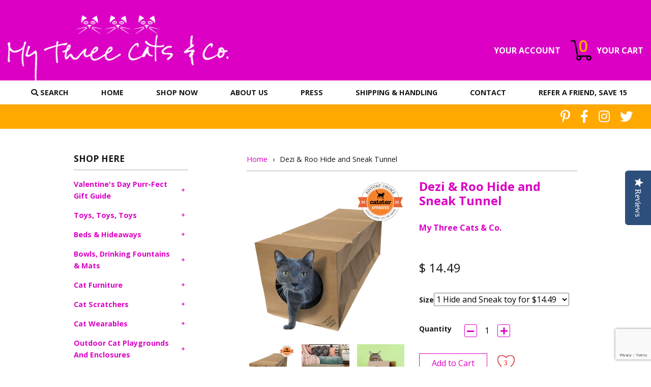

--- FILE ---
content_type: text/html; charset=utf-8
request_url: https://mythreecats.com/products/hide-and-sneak-tunnel-new
body_size: 23245
content:
<!doctype html>
<head>
  <title>
  Dezi &amp; Roo Hide and Sneak Tunnel
  </title>
  <meta charset="utf-8">
  <meta http-equiv="X-UA-Compatible" content="IE=edge,chrome=1">
  
  <meta name="description" content="  Just read this Five Star review from a Dezi&amp;amp;Roo Hide and Sneak customer, and you&#39;ll know why this new tunnel and toy is so popular! &quot;Brilliant in its use of materials and construction! Wonderful for opening up new exploring areas for our indoor cats. The construction is durable and resilient, even when a 16 pound">
  
  <link rel="canonical" href="https://mythreecats.com/products/hide-and-sneak-tunnel-new">
  <meta name="viewport" content="width=device-width,initial-scale=1,shrink-to-fit=no">
  <link href="https://fonts.googleapis.com/css?family=Open+Sans:400,400i,600,700,700i,800i" rel="stylesheet">
  <link rel="stylesheet" href="https://use.fontawesome.com/releases/v5.8.2/css/all.css" integrity="sha384-oS3vJWv+0UjzBfQzYUhtDYW+Pj2yciDJxpsK1OYPAYjqT085Qq/1cq5FLXAZQ7Ay" crossorigin="anonymous">
  
  <script>window.performance && window.performance.mark && window.performance.mark('shopify.content_for_header.start');</script><meta name="google-site-verification" content="N15qwbQIEiFfq4DY7kWSSrHb_s08pBQhUy2fUtS9dZk">
<meta name="facebook-domain-verification" content="6orsu5w936qygx442dczdeqk4dav8r">
<meta id="shopify-digital-wallet" name="shopify-digital-wallet" content="/9628798/digital_wallets/dialog">
<meta name="shopify-checkout-api-token" content="8e18e1fca78737d7eb3f639a73e8679e">
<meta id="in-context-paypal-metadata" data-shop-id="9628798" data-venmo-supported="false" data-environment="production" data-locale="en_US" data-paypal-v4="true" data-currency="USD">
<link rel="alternate" hreflang="x-default" href="https://mythreecats.com/products/hide-and-sneak-tunnel-new">
<link rel="alternate" hreflang="en" href="https://mythreecats.com/products/hide-and-sneak-tunnel-new">
<link rel="alternate" hreflang="en-CA" href="https://mythreecats.com/en-ca/products/hide-and-sneak-tunnel-new">
<link rel="alternate" type="application/json+oembed" href="https://mythreecats.com/products/hide-and-sneak-tunnel-new.oembed">
<script async="async" src="/checkouts/internal/preloads.js?locale=en-US"></script>
<link rel="preconnect" href="https://shop.app" crossorigin="anonymous">
<script async="async" src="https://shop.app/checkouts/internal/preloads.js?locale=en-US&shop_id=9628798" crossorigin="anonymous"></script>
<script id="shopify-features" type="application/json">{"accessToken":"8e18e1fca78737d7eb3f639a73e8679e","betas":["rich-media-storefront-analytics"],"domain":"mythreecats.com","predictiveSearch":true,"shopId":9628798,"locale":"en"}</script>
<script>var Shopify = Shopify || {};
Shopify.shop = "mythreecats.myshopify.com";
Shopify.locale = "en";
Shopify.currency = {"active":"USD","rate":"1.0"};
Shopify.country = "US";
Shopify.theme = {"name":"My Three Cats 2019","id":73400877090,"schema_name":"My Three Cats 2019","schema_version":"1.0.0","theme_store_id":null,"role":"main"};
Shopify.theme.handle = "null";
Shopify.theme.style = {"id":null,"handle":null};
Shopify.cdnHost = "mythreecats.com/cdn";
Shopify.routes = Shopify.routes || {};
Shopify.routes.root = "/";</script>
<script type="module">!function(o){(o.Shopify=o.Shopify||{}).modules=!0}(window);</script>
<script>!function(o){function n(){var o=[];function n(){o.push(Array.prototype.slice.apply(arguments))}return n.q=o,n}var t=o.Shopify=o.Shopify||{};t.loadFeatures=n(),t.autoloadFeatures=n()}(window);</script>
<script>
  window.ShopifyPay = window.ShopifyPay || {};
  window.ShopifyPay.apiHost = "shop.app\/pay";
  window.ShopifyPay.redirectState = null;
</script>
<script id="shop-js-analytics" type="application/json">{"pageType":"product"}</script>
<script defer="defer" async type="module" src="//mythreecats.com/cdn/shopifycloud/shop-js/modules/v2/client.init-shop-cart-sync_C5BV16lS.en.esm.js"></script>
<script defer="defer" async type="module" src="//mythreecats.com/cdn/shopifycloud/shop-js/modules/v2/chunk.common_CygWptCX.esm.js"></script>
<script type="module">
  await import("//mythreecats.com/cdn/shopifycloud/shop-js/modules/v2/client.init-shop-cart-sync_C5BV16lS.en.esm.js");
await import("//mythreecats.com/cdn/shopifycloud/shop-js/modules/v2/chunk.common_CygWptCX.esm.js");

  window.Shopify.SignInWithShop?.initShopCartSync?.({"fedCMEnabled":true,"windoidEnabled":true});

</script>
<script>
  window.Shopify = window.Shopify || {};
  if (!window.Shopify.featureAssets) window.Shopify.featureAssets = {};
  window.Shopify.featureAssets['shop-js'] = {"shop-cart-sync":["modules/v2/client.shop-cart-sync_ZFArdW7E.en.esm.js","modules/v2/chunk.common_CygWptCX.esm.js"],"init-fed-cm":["modules/v2/client.init-fed-cm_CmiC4vf6.en.esm.js","modules/v2/chunk.common_CygWptCX.esm.js"],"shop-button":["modules/v2/client.shop-button_tlx5R9nI.en.esm.js","modules/v2/chunk.common_CygWptCX.esm.js"],"shop-cash-offers":["modules/v2/client.shop-cash-offers_DOA2yAJr.en.esm.js","modules/v2/chunk.common_CygWptCX.esm.js","modules/v2/chunk.modal_D71HUcav.esm.js"],"init-windoid":["modules/v2/client.init-windoid_sURxWdc1.en.esm.js","modules/v2/chunk.common_CygWptCX.esm.js"],"shop-toast-manager":["modules/v2/client.shop-toast-manager_ClPi3nE9.en.esm.js","modules/v2/chunk.common_CygWptCX.esm.js"],"init-shop-email-lookup-coordinator":["modules/v2/client.init-shop-email-lookup-coordinator_B8hsDcYM.en.esm.js","modules/v2/chunk.common_CygWptCX.esm.js"],"init-shop-cart-sync":["modules/v2/client.init-shop-cart-sync_C5BV16lS.en.esm.js","modules/v2/chunk.common_CygWptCX.esm.js"],"avatar":["modules/v2/client.avatar_BTnouDA3.en.esm.js"],"pay-button":["modules/v2/client.pay-button_FdsNuTd3.en.esm.js","modules/v2/chunk.common_CygWptCX.esm.js"],"init-customer-accounts":["modules/v2/client.init-customer-accounts_DxDtT_ad.en.esm.js","modules/v2/client.shop-login-button_C5VAVYt1.en.esm.js","modules/v2/chunk.common_CygWptCX.esm.js","modules/v2/chunk.modal_D71HUcav.esm.js"],"init-shop-for-new-customer-accounts":["modules/v2/client.init-shop-for-new-customer-accounts_ChsxoAhi.en.esm.js","modules/v2/client.shop-login-button_C5VAVYt1.en.esm.js","modules/v2/chunk.common_CygWptCX.esm.js","modules/v2/chunk.modal_D71HUcav.esm.js"],"shop-login-button":["modules/v2/client.shop-login-button_C5VAVYt1.en.esm.js","modules/v2/chunk.common_CygWptCX.esm.js","modules/v2/chunk.modal_D71HUcav.esm.js"],"init-customer-accounts-sign-up":["modules/v2/client.init-customer-accounts-sign-up_CPSyQ0Tj.en.esm.js","modules/v2/client.shop-login-button_C5VAVYt1.en.esm.js","modules/v2/chunk.common_CygWptCX.esm.js","modules/v2/chunk.modal_D71HUcav.esm.js"],"shop-follow-button":["modules/v2/client.shop-follow-button_Cva4Ekp9.en.esm.js","modules/v2/chunk.common_CygWptCX.esm.js","modules/v2/chunk.modal_D71HUcav.esm.js"],"checkout-modal":["modules/v2/client.checkout-modal_BPM8l0SH.en.esm.js","modules/v2/chunk.common_CygWptCX.esm.js","modules/v2/chunk.modal_D71HUcav.esm.js"],"lead-capture":["modules/v2/client.lead-capture_Bi8yE_yS.en.esm.js","modules/v2/chunk.common_CygWptCX.esm.js","modules/v2/chunk.modal_D71HUcav.esm.js"],"shop-login":["modules/v2/client.shop-login_D6lNrXab.en.esm.js","modules/v2/chunk.common_CygWptCX.esm.js","modules/v2/chunk.modal_D71HUcav.esm.js"],"payment-terms":["modules/v2/client.payment-terms_CZxnsJam.en.esm.js","modules/v2/chunk.common_CygWptCX.esm.js","modules/v2/chunk.modal_D71HUcav.esm.js"]};
</script>
<script id="__st">var __st={"a":9628798,"offset":-18000,"reqid":"facc17a7-2185-41a4-95ab-146a06fe6e0a-1768733236","pageurl":"mythreecats.com\/products\/hide-and-sneak-tunnel-new","u":"915f56369c6a","p":"product","rtyp":"product","rid":3786629120034};</script>
<script>window.ShopifyPaypalV4VisibilityTracking = true;</script>
<script id="captcha-bootstrap">!function(){'use strict';const t='contact',e='account',n='new_comment',o=[[t,t],['blogs',n],['comments',n],[t,'customer']],c=[[e,'customer_login'],[e,'guest_login'],[e,'recover_customer_password'],[e,'create_customer']],r=t=>t.map((([t,e])=>`form[action*='/${t}']:not([data-nocaptcha='true']) input[name='form_type'][value='${e}']`)).join(','),a=t=>()=>t?[...document.querySelectorAll(t)].map((t=>t.form)):[];function s(){const t=[...o],e=r(t);return a(e)}const i='password',u='form_key',d=['recaptcha-v3-token','g-recaptcha-response','h-captcha-response',i],f=()=>{try{return window.sessionStorage}catch{return}},m='__shopify_v',_=t=>t.elements[u];function p(t,e,n=!1){try{const o=window.sessionStorage,c=JSON.parse(o.getItem(e)),{data:r}=function(t){const{data:e,action:n}=t;return t[m]||n?{data:e,action:n}:{data:t,action:n}}(c);for(const[e,n]of Object.entries(r))t.elements[e]&&(t.elements[e].value=n);n&&o.removeItem(e)}catch(o){console.error('form repopulation failed',{error:o})}}const l='form_type',E='cptcha';function T(t){t.dataset[E]=!0}const w=window,h=w.document,L='Shopify',v='ce_forms',y='captcha';let A=!1;((t,e)=>{const n=(g='f06e6c50-85a8-45c8-87d0-21a2b65856fe',I='https://cdn.shopify.com/shopifycloud/storefront-forms-hcaptcha/ce_storefront_forms_captcha_hcaptcha.v1.5.2.iife.js',D={infoText:'Protected by hCaptcha',privacyText:'Privacy',termsText:'Terms'},(t,e,n)=>{const o=w[L][v],c=o.bindForm;if(c)return c(t,g,e,D).then(n);var r;o.q.push([[t,g,e,D],n]),r=I,A||(h.body.append(Object.assign(h.createElement('script'),{id:'captcha-provider',async:!0,src:r})),A=!0)});var g,I,D;w[L]=w[L]||{},w[L][v]=w[L][v]||{},w[L][v].q=[],w[L][y]=w[L][y]||{},w[L][y].protect=function(t,e){n(t,void 0,e),T(t)},Object.freeze(w[L][y]),function(t,e,n,w,h,L){const[v,y,A,g]=function(t,e,n){const i=e?o:[],u=t?c:[],d=[...i,...u],f=r(d),m=r(i),_=r(d.filter((([t,e])=>n.includes(e))));return[a(f),a(m),a(_),s()]}(w,h,L),I=t=>{const e=t.target;return e instanceof HTMLFormElement?e:e&&e.form},D=t=>v().includes(t);t.addEventListener('submit',(t=>{const e=I(t);if(!e)return;const n=D(e)&&!e.dataset.hcaptchaBound&&!e.dataset.recaptchaBound,o=_(e),c=g().includes(e)&&(!o||!o.value);(n||c)&&t.preventDefault(),c&&!n&&(function(t){try{if(!f())return;!function(t){const e=f();if(!e)return;const n=_(t);if(!n)return;const o=n.value;o&&e.removeItem(o)}(t);const e=Array.from(Array(32),(()=>Math.random().toString(36)[2])).join('');!function(t,e){_(t)||t.append(Object.assign(document.createElement('input'),{type:'hidden',name:u})),t.elements[u].value=e}(t,e),function(t,e){const n=f();if(!n)return;const o=[...t.querySelectorAll(`input[type='${i}']`)].map((({name:t})=>t)),c=[...d,...o],r={};for(const[a,s]of new FormData(t).entries())c.includes(a)||(r[a]=s);n.setItem(e,JSON.stringify({[m]:1,action:t.action,data:r}))}(t,e)}catch(e){console.error('failed to persist form',e)}}(e),e.submit())}));const S=(t,e)=>{t&&!t.dataset[E]&&(n(t,e.some((e=>e===t))),T(t))};for(const o of['focusin','change'])t.addEventListener(o,(t=>{const e=I(t);D(e)&&S(e,y())}));const B=e.get('form_key'),M=e.get(l),P=B&&M;t.addEventListener('DOMContentLoaded',(()=>{const t=y();if(P)for(const e of t)e.elements[l].value===M&&p(e,B);[...new Set([...A(),...v().filter((t=>'true'===t.dataset.shopifyCaptcha))])].forEach((e=>S(e,t)))}))}(h,new URLSearchParams(w.location.search),n,t,e,['guest_login'])})(!0,!0)}();</script>
<script integrity="sha256-4kQ18oKyAcykRKYeNunJcIwy7WH5gtpwJnB7kiuLZ1E=" data-source-attribution="shopify.loadfeatures" defer="defer" src="//mythreecats.com/cdn/shopifycloud/storefront/assets/storefront/load_feature-a0a9edcb.js" crossorigin="anonymous"></script>
<script crossorigin="anonymous" defer="defer" src="//mythreecats.com/cdn/shopifycloud/storefront/assets/shopify_pay/storefront-65b4c6d7.js?v=20250812"></script>
<script data-source-attribution="shopify.dynamic_checkout.dynamic.init">var Shopify=Shopify||{};Shopify.PaymentButton=Shopify.PaymentButton||{isStorefrontPortableWallets:!0,init:function(){window.Shopify.PaymentButton.init=function(){};var t=document.createElement("script");t.src="https://mythreecats.com/cdn/shopifycloud/portable-wallets/latest/portable-wallets.en.js",t.type="module",document.head.appendChild(t)}};
</script>
<script data-source-attribution="shopify.dynamic_checkout.buyer_consent">
  function portableWalletsHideBuyerConsent(e){var t=document.getElementById("shopify-buyer-consent"),n=document.getElementById("shopify-subscription-policy-button");t&&n&&(t.classList.add("hidden"),t.setAttribute("aria-hidden","true"),n.removeEventListener("click",e))}function portableWalletsShowBuyerConsent(e){var t=document.getElementById("shopify-buyer-consent"),n=document.getElementById("shopify-subscription-policy-button");t&&n&&(t.classList.remove("hidden"),t.removeAttribute("aria-hidden"),n.addEventListener("click",e))}window.Shopify?.PaymentButton&&(window.Shopify.PaymentButton.hideBuyerConsent=portableWalletsHideBuyerConsent,window.Shopify.PaymentButton.showBuyerConsent=portableWalletsShowBuyerConsent);
</script>
<script data-source-attribution="shopify.dynamic_checkout.cart.bootstrap">document.addEventListener("DOMContentLoaded",(function(){function t(){return document.querySelector("shopify-accelerated-checkout-cart, shopify-accelerated-checkout")}if(t())Shopify.PaymentButton.init();else{new MutationObserver((function(e,n){t()&&(Shopify.PaymentButton.init(),n.disconnect())})).observe(document.body,{childList:!0,subtree:!0})}}));
</script>
<link id="shopify-accelerated-checkout-styles" rel="stylesheet" media="screen" href="https://mythreecats.com/cdn/shopifycloud/portable-wallets/latest/accelerated-checkout-backwards-compat.css" crossorigin="anonymous">
<style id="shopify-accelerated-checkout-cart">
        #shopify-buyer-consent {
  margin-top: 1em;
  display: inline-block;
  width: 100%;
}

#shopify-buyer-consent.hidden {
  display: none;
}

#shopify-subscription-policy-button {
  background: none;
  border: none;
  padding: 0;
  text-decoration: underline;
  font-size: inherit;
  cursor: pointer;
}

#shopify-subscription-policy-button::before {
  box-shadow: none;
}

      </style>

<script>window.performance && window.performance.mark && window.performance.mark('shopify.content_for_header.end');</script>

<script>window.BOLD = window.BOLD || {};
    window.BOLD.common = window.BOLD.common || {};
    window.BOLD.common.Shopify = window.BOLD.common.Shopify || {};
    window.BOLD.common.Shopify.shop = {
      domain: 'mythreecats.com',
      permanent_domain: 'mythreecats.myshopify.com',
      url: 'https://mythreecats.com',
      secure_url: 'https://mythreecats.com',
      money_format: "$ {{amount}}",
      currency: "USD"
    };
    window.BOLD.common.Shopify.customer = {
      id: null,
      tags: null,
    };
    window.BOLD.common.Shopify.cart = {"note":null,"attributes":{},"original_total_price":0,"total_price":0,"total_discount":0,"total_weight":0.0,"item_count":0,"items":[],"requires_shipping":false,"currency":"USD","items_subtotal_price":0,"cart_level_discount_applications":[],"checkout_charge_amount":0};
    window.BOLD.common.template = 'product';window.BOLD.common.Shopify.formatMoney = function(money, format) {
        function n(t, e) {
            return "undefined" == typeof t ? e : t
        }
        function r(t, e, r, i) {
            if (e = n(e, 2),
                r = n(r, ","),
                i = n(i, "."),
            isNaN(t) || null == t)
                return 0;
            t = (t / 100).toFixed(e);
            var o = t.split(".")
                , a = o[0].replace(/(\d)(?=(\d\d\d)+(?!\d))/g, "$1" + r)
                , s = o[1] ? i + o[1] : "";
            return a + s
        }
        "string" == typeof money && (money = money.replace(".", ""));
        var i = ""
            , o = /\{\{\s*(\w+)\s*\}\}/
            , a = format || window.BOLD.common.Shopify.shop.money_format || window.Shopify.money_format || "$ {{ amount }}";
        switch (a.match(o)[1]) {
            case "amount":
                i = r(money, 2, ",", ".");
                break;
            case "amount_no_decimals":
                i = r(money, 0, ",", ".");
                break;
            case "amount_with_comma_separator":
                i = r(money, 2, ".", ",");
                break;
            case "amount_no_decimals_with_comma_separator":
                i = r(money, 0, ".", ",");
                break;
            case "amount_with_space_separator":
                i = r(money, 2, " ", ",");
                break;
            case "amount_no_decimals_with_space_separator":
                i = r(money, 0, " ", ",");
                break;
            case "amount_with_apostrophe_separator":
                i = r(money, 2, "'", ".");
                break;
        }
        return a.replace(o, i);
    };
    window.BOLD.common.Shopify.saveProduct = function (handle, product) {
      if (typeof handle === 'string' && typeof window.BOLD.common.Shopify.products[handle] === 'undefined') {
        if (typeof product === 'number') {
          window.BOLD.common.Shopify.handles[product] = handle;
          product = { id: product };
        }
        window.BOLD.common.Shopify.products[handle] = product;
      }
    };
    window.BOLD.common.Shopify.saveVariant = function (variant_id, variant) {
      if (typeof variant_id === 'number' && typeof window.BOLD.common.Shopify.variants[variant_id] === 'undefined') {
        window.BOLD.common.Shopify.variants[variant_id] = variant;
      }
    };window.BOLD.common.Shopify.products = window.BOLD.common.Shopify.products || {};
    window.BOLD.common.Shopify.variants = window.BOLD.common.Shopify.variants || {};
    window.BOLD.common.Shopify.handles = window.BOLD.common.Shopify.handles || {};window.BOLD.common.Shopify.handle = "hide-and-sneak-tunnel-new"
window.BOLD.common.Shopify.saveProduct("hide-and-sneak-tunnel-new", 3786629120034);window.BOLD.common.Shopify.saveVariant(28971110432802, { product_id: 3786629120034, product_handle: "hide-and-sneak-tunnel-new", price: 1449, group_id: '', csp_metafield: {}});window.BOLD.common.Shopify.saveVariant(28971155390498, { product_id: 3786629120034, product_handle: "hide-and-sneak-tunnel-new", price: 2590, group_id: '', csp_metafield: {}});window.BOLD.apps_installed = {"Product Discount":1,"Product Upsell":3} || {};window.BOLD.common.Shopify.metafields = window.BOLD.common.Shopify.metafields || {};window.BOLD.common.Shopify.metafields["bold_rp"] = {};window.BOLD.common.Shopify.metafields["bold_csp_defaults"] = {};window.BOLD.common.cacheParams = window.BOLD.common.cacheParams || {};
</script><link href="//mythreecats.com/cdn/shop/t/5/assets/bold-upsell.css?v=51915886505602322711559652376" rel="stylesheet" type="text/css" media="all" />
<link href="//mythreecats.com/cdn/shop/t/5/assets/bold-upsell-custom.css?v=150135899998303055901602881027" rel="stylesheet" type="text/css" media="all" /><!-- Header hook for plugins -->
  
  
  
  <link href="//mythreecats.com/cdn/shop/t/5/assets/app.css?v=76218978011826409491594329369" rel="stylesheet" type="text/css" media="all" />
  <script src="//mythreecats.com/cdn/shop/t/5/assets/app.js?v=18301492222138548641562248155" type="text/javascript"></script>
  
  <link rel="shortcut icon" href="//mythreecats.com/cdn/shop/t/5/assets/favicon.png?v=109452383216254051681559652376" type="image/png">
  
  <script type="text/javascript">
    (function e(){var e=document.createElement("script");e.type="text/javascript",e.async=true,e.src="//staticw2.yotpo.com/hETFlY13P0YPmRYjqHdb8xnDI4FSddyPJV5grrwE/widget.js";var t=document.getElementsByTagName("script")[0];t.parentNode.insertBefore(e,t)})();
  </script>
<script src="https://cdn.shopify.com/extensions/cfc76123-b24f-4e9a-a1dc-585518796af7/forms-2294/assets/shopify-forms-loader.js" type="text/javascript" defer="defer"></script>
<meta property="og:image" content="https://cdn.shopify.com/s/files/1/0962/8798/products/greycatlongtunnelcopy_catster_editorschoice_2020_grande_476836a0-accd-4781-8229-426a8c40073b.png?v=1616898906" />
<meta property="og:image:secure_url" content="https://cdn.shopify.com/s/files/1/0962/8798/products/greycatlongtunnelcopy_catster_editorschoice_2020_grande_476836a0-accd-4781-8229-426a8c40073b.png?v=1616898906" />
<meta property="og:image:width" content="600" />
<meta property="og:image:height" content="599" />
<link href="https://monorail-edge.shopifysvc.com" rel="dns-prefetch">
<script>(function(){if ("sendBeacon" in navigator && "performance" in window) {try {var session_token_from_headers = performance.getEntriesByType('navigation')[0].serverTiming.find(x => x.name == '_s').description;} catch {var session_token_from_headers = undefined;}var session_cookie_matches = document.cookie.match(/_shopify_s=([^;]*)/);var session_token_from_cookie = session_cookie_matches && session_cookie_matches.length === 2 ? session_cookie_matches[1] : "";var session_token = session_token_from_headers || session_token_from_cookie || "";function handle_abandonment_event(e) {var entries = performance.getEntries().filter(function(entry) {return /monorail-edge.shopifysvc.com/.test(entry.name);});if (!window.abandonment_tracked && entries.length === 0) {window.abandonment_tracked = true;var currentMs = Date.now();var navigation_start = performance.timing.navigationStart;var payload = {shop_id: 9628798,url: window.location.href,navigation_start,duration: currentMs - navigation_start,session_token,page_type: "product"};window.navigator.sendBeacon("https://monorail-edge.shopifysvc.com/v1/produce", JSON.stringify({schema_id: "online_store_buyer_site_abandonment/1.1",payload: payload,metadata: {event_created_at_ms: currentMs,event_sent_at_ms: currentMs}}));}}window.addEventListener('pagehide', handle_abandonment_event);}}());</script>
<script id="web-pixels-manager-setup">(function e(e,d,r,n,o){if(void 0===o&&(o={}),!Boolean(null===(a=null===(i=window.Shopify)||void 0===i?void 0:i.analytics)||void 0===a?void 0:a.replayQueue)){var i,a;window.Shopify=window.Shopify||{};var t=window.Shopify;t.analytics=t.analytics||{};var s=t.analytics;s.replayQueue=[],s.publish=function(e,d,r){return s.replayQueue.push([e,d,r]),!0};try{self.performance.mark("wpm:start")}catch(e){}var l=function(){var e={modern:/Edge?\/(1{2}[4-9]|1[2-9]\d|[2-9]\d{2}|\d{4,})\.\d+(\.\d+|)|Firefox\/(1{2}[4-9]|1[2-9]\d|[2-9]\d{2}|\d{4,})\.\d+(\.\d+|)|Chrom(ium|e)\/(9{2}|\d{3,})\.\d+(\.\d+|)|(Maci|X1{2}).+ Version\/(15\.\d+|(1[6-9]|[2-9]\d|\d{3,})\.\d+)([,.]\d+|)( \(\w+\)|)( Mobile\/\w+|) Safari\/|Chrome.+OPR\/(9{2}|\d{3,})\.\d+\.\d+|(CPU[ +]OS|iPhone[ +]OS|CPU[ +]iPhone|CPU IPhone OS|CPU iPad OS)[ +]+(15[._]\d+|(1[6-9]|[2-9]\d|\d{3,})[._]\d+)([._]\d+|)|Android:?[ /-](13[3-9]|1[4-9]\d|[2-9]\d{2}|\d{4,})(\.\d+|)(\.\d+|)|Android.+Firefox\/(13[5-9]|1[4-9]\d|[2-9]\d{2}|\d{4,})\.\d+(\.\d+|)|Android.+Chrom(ium|e)\/(13[3-9]|1[4-9]\d|[2-9]\d{2}|\d{4,})\.\d+(\.\d+|)|SamsungBrowser\/([2-9]\d|\d{3,})\.\d+/,legacy:/Edge?\/(1[6-9]|[2-9]\d|\d{3,})\.\d+(\.\d+|)|Firefox\/(5[4-9]|[6-9]\d|\d{3,})\.\d+(\.\d+|)|Chrom(ium|e)\/(5[1-9]|[6-9]\d|\d{3,})\.\d+(\.\d+|)([\d.]+$|.*Safari\/(?![\d.]+ Edge\/[\d.]+$))|(Maci|X1{2}).+ Version\/(10\.\d+|(1[1-9]|[2-9]\d|\d{3,})\.\d+)([,.]\d+|)( \(\w+\)|)( Mobile\/\w+|) Safari\/|Chrome.+OPR\/(3[89]|[4-9]\d|\d{3,})\.\d+\.\d+|(CPU[ +]OS|iPhone[ +]OS|CPU[ +]iPhone|CPU IPhone OS|CPU iPad OS)[ +]+(10[._]\d+|(1[1-9]|[2-9]\d|\d{3,})[._]\d+)([._]\d+|)|Android:?[ /-](13[3-9]|1[4-9]\d|[2-9]\d{2}|\d{4,})(\.\d+|)(\.\d+|)|Mobile Safari.+OPR\/([89]\d|\d{3,})\.\d+\.\d+|Android.+Firefox\/(13[5-9]|1[4-9]\d|[2-9]\d{2}|\d{4,})\.\d+(\.\d+|)|Android.+Chrom(ium|e)\/(13[3-9]|1[4-9]\d|[2-9]\d{2}|\d{4,})\.\d+(\.\d+|)|Android.+(UC? ?Browser|UCWEB|U3)[ /]?(15\.([5-9]|\d{2,})|(1[6-9]|[2-9]\d|\d{3,})\.\d+)\.\d+|SamsungBrowser\/(5\.\d+|([6-9]|\d{2,})\.\d+)|Android.+MQ{2}Browser\/(14(\.(9|\d{2,})|)|(1[5-9]|[2-9]\d|\d{3,})(\.\d+|))(\.\d+|)|K[Aa][Ii]OS\/(3\.\d+|([4-9]|\d{2,})\.\d+)(\.\d+|)/},d=e.modern,r=e.legacy,n=navigator.userAgent;return n.match(d)?"modern":n.match(r)?"legacy":"unknown"}(),u="modern"===l?"modern":"legacy",c=(null!=n?n:{modern:"",legacy:""})[u],f=function(e){return[e.baseUrl,"/wpm","/b",e.hashVersion,"modern"===e.buildTarget?"m":"l",".js"].join("")}({baseUrl:d,hashVersion:r,buildTarget:u}),m=function(e){var d=e.version,r=e.bundleTarget,n=e.surface,o=e.pageUrl,i=e.monorailEndpoint;return{emit:function(e){var a=e.status,t=e.errorMsg,s=(new Date).getTime(),l=JSON.stringify({metadata:{event_sent_at_ms:s},events:[{schema_id:"web_pixels_manager_load/3.1",payload:{version:d,bundle_target:r,page_url:o,status:a,surface:n,error_msg:t},metadata:{event_created_at_ms:s}}]});if(!i)return console&&console.warn&&console.warn("[Web Pixels Manager] No Monorail endpoint provided, skipping logging."),!1;try{return self.navigator.sendBeacon.bind(self.navigator)(i,l)}catch(e){}var u=new XMLHttpRequest;try{return u.open("POST",i,!0),u.setRequestHeader("Content-Type","text/plain"),u.send(l),!0}catch(e){return console&&console.warn&&console.warn("[Web Pixels Manager] Got an unhandled error while logging to Monorail."),!1}}}}({version:r,bundleTarget:l,surface:e.surface,pageUrl:self.location.href,monorailEndpoint:e.monorailEndpoint});try{o.browserTarget=l,function(e){var d=e.src,r=e.async,n=void 0===r||r,o=e.onload,i=e.onerror,a=e.sri,t=e.scriptDataAttributes,s=void 0===t?{}:t,l=document.createElement("script"),u=document.querySelector("head"),c=document.querySelector("body");if(l.async=n,l.src=d,a&&(l.integrity=a,l.crossOrigin="anonymous"),s)for(var f in s)if(Object.prototype.hasOwnProperty.call(s,f))try{l.dataset[f]=s[f]}catch(e){}if(o&&l.addEventListener("load",o),i&&l.addEventListener("error",i),u)u.appendChild(l);else{if(!c)throw new Error("Did not find a head or body element to append the script");c.appendChild(l)}}({src:f,async:!0,onload:function(){if(!function(){var e,d;return Boolean(null===(d=null===(e=window.Shopify)||void 0===e?void 0:e.analytics)||void 0===d?void 0:d.initialized)}()){var d=window.webPixelsManager.init(e)||void 0;if(d){var r=window.Shopify.analytics;r.replayQueue.forEach((function(e){var r=e[0],n=e[1],o=e[2];d.publishCustomEvent(r,n,o)})),r.replayQueue=[],r.publish=d.publishCustomEvent,r.visitor=d.visitor,r.initialized=!0}}},onerror:function(){return m.emit({status:"failed",errorMsg:"".concat(f," has failed to load")})},sri:function(e){var d=/^sha384-[A-Za-z0-9+/=]+$/;return"string"==typeof e&&d.test(e)}(c)?c:"",scriptDataAttributes:o}),m.emit({status:"loading"})}catch(e){m.emit({status:"failed",errorMsg:(null==e?void 0:e.message)||"Unknown error"})}}})({shopId: 9628798,storefrontBaseUrl: "https://mythreecats.com",extensionsBaseUrl: "https://extensions.shopifycdn.com/cdn/shopifycloud/web-pixels-manager",monorailEndpoint: "https://monorail-edge.shopifysvc.com/unstable/produce_batch",surface: "storefront-renderer",enabledBetaFlags: ["2dca8a86"],webPixelsConfigList: [{"id":"535462059","configuration":"{\"config\":\"{\\\"pixel_id\\\":\\\"G-3WNVEY2QNY\\\",\\\"target_country\\\":\\\"US\\\",\\\"gtag_events\\\":[{\\\"type\\\":\\\"begin_checkout\\\",\\\"action_label\\\":[\\\"G-3WNVEY2QNY\\\",\\\"AW-1070966766\\\/dUj4CLO0scICEO7P1v4D\\\"]},{\\\"type\\\":\\\"search\\\",\\\"action_label\\\":[\\\"G-3WNVEY2QNY\\\",\\\"AW-1070966766\\\/rAYPCLa0scICEO7P1v4D\\\"]},{\\\"type\\\":\\\"view_item\\\",\\\"action_label\\\":[\\\"G-3WNVEY2QNY\\\",\\\"AW-1070966766\\\/EiQsCK20scICEO7P1v4D\\\",\\\"MC-S6HV6P82RJ\\\"]},{\\\"type\\\":\\\"purchase\\\",\\\"action_label\\\":[\\\"G-3WNVEY2QNY\\\",\\\"AW-1070966766\\\/dvr0CKq0scICEO7P1v4D\\\",\\\"MC-S6HV6P82RJ\\\"]},{\\\"type\\\":\\\"page_view\\\",\\\"action_label\\\":[\\\"G-3WNVEY2QNY\\\",\\\"AW-1070966766\\\/M-AzCKe0scICEO7P1v4D\\\",\\\"MC-S6HV6P82RJ\\\"]},{\\\"type\\\":\\\"add_payment_info\\\",\\\"action_label\\\":[\\\"G-3WNVEY2QNY\\\",\\\"AW-1070966766\\\/efvYCLm0scICEO7P1v4D\\\"]},{\\\"type\\\":\\\"add_to_cart\\\",\\\"action_label\\\":[\\\"G-3WNVEY2QNY\\\",\\\"AW-1070966766\\\/aCWYCLC0scICEO7P1v4D\\\"]}],\\\"enable_monitoring_mode\\\":false}\"}","eventPayloadVersion":"v1","runtimeContext":"OPEN","scriptVersion":"b2a88bafab3e21179ed38636efcd8a93","type":"APP","apiClientId":1780363,"privacyPurposes":[],"dataSharingAdjustments":{"protectedCustomerApprovalScopes":["read_customer_address","read_customer_email","read_customer_name","read_customer_personal_data","read_customer_phone"]}},{"id":"61898923","configuration":"{\"tagID\":\"2613414296367\"}","eventPayloadVersion":"v1","runtimeContext":"STRICT","scriptVersion":"18031546ee651571ed29edbe71a3550b","type":"APP","apiClientId":3009811,"privacyPurposes":["ANALYTICS","MARKETING","SALE_OF_DATA"],"dataSharingAdjustments":{"protectedCustomerApprovalScopes":["read_customer_address","read_customer_email","read_customer_name","read_customer_personal_data","read_customer_phone"]}},{"id":"67371179","eventPayloadVersion":"v1","runtimeContext":"LAX","scriptVersion":"1","type":"CUSTOM","privacyPurposes":["MARKETING"],"name":"Meta pixel (migrated)"},{"id":"shopify-app-pixel","configuration":"{}","eventPayloadVersion":"v1","runtimeContext":"STRICT","scriptVersion":"0450","apiClientId":"shopify-pixel","type":"APP","privacyPurposes":["ANALYTICS","MARKETING"]},{"id":"shopify-custom-pixel","eventPayloadVersion":"v1","runtimeContext":"LAX","scriptVersion":"0450","apiClientId":"shopify-pixel","type":"CUSTOM","privacyPurposes":["ANALYTICS","MARKETING"]}],isMerchantRequest: false,initData: {"shop":{"name":"My Three Cats \u0026 Co.","paymentSettings":{"currencyCode":"USD"},"myshopifyDomain":"mythreecats.myshopify.com","countryCode":"US","storefrontUrl":"https:\/\/mythreecats.com"},"customer":null,"cart":null,"checkout":null,"productVariants":[{"price":{"amount":14.49,"currencyCode":"USD"},"product":{"title":"Dezi \u0026 Roo Hide and Sneak Tunnel","vendor":"My Three Cats \u0026 Co.","id":"3786629120034","untranslatedTitle":"Dezi \u0026 Roo Hide and Sneak Tunnel","url":"\/products\/hide-and-sneak-tunnel-new","type":""},"id":"28971110432802","image":{"src":"\/\/mythreecats.com\/cdn\/shop\/products\/greycatlongtunnelcopy_catster_editorschoice_2020_grande_476836a0-accd-4781-8229-426a8c40073b.png?v=1616898906"},"sku":"CT-647","title":"1 Hide and Sneak toy for $14.49","untranslatedTitle":"1 Hide and Sneak toy for $14.49"},{"price":{"amount":25.9,"currencyCode":"USD"},"product":{"title":"Dezi \u0026 Roo Hide and Sneak Tunnel","vendor":"My Three Cats \u0026 Co.","id":"3786629120034","untranslatedTitle":"Dezi \u0026 Roo Hide and Sneak Tunnel","url":"\/products\/hide-and-sneak-tunnel-new","type":""},"id":"28971155390498","image":{"src":"\/\/mythreecats.com\/cdn\/shop\/products\/greycatlongtunnelcopy_catster_editorschoice_2020_grande_476836a0-accd-4781-8229-426a8c40073b.png?v=1616898906"},"sku":"CT-647-2","title":"2 Hide and Sneak toys for $25.90","untranslatedTitle":"2 Hide and Sneak toys for $25.90"}],"purchasingCompany":null},},"https://mythreecats.com/cdn","fcfee988w5aeb613cpc8e4bc33m6693e112",{"modern":"","legacy":""},{"shopId":"9628798","storefrontBaseUrl":"https:\/\/mythreecats.com","extensionBaseUrl":"https:\/\/extensions.shopifycdn.com\/cdn\/shopifycloud\/web-pixels-manager","surface":"storefront-renderer","enabledBetaFlags":"[\"2dca8a86\"]","isMerchantRequest":"false","hashVersion":"fcfee988w5aeb613cpc8e4bc33m6693e112","publish":"custom","events":"[[\"page_viewed\",{}],[\"product_viewed\",{\"productVariant\":{\"price\":{\"amount\":14.49,\"currencyCode\":\"USD\"},\"product\":{\"title\":\"Dezi \u0026 Roo Hide and Sneak Tunnel\",\"vendor\":\"My Three Cats \u0026 Co.\",\"id\":\"3786629120034\",\"untranslatedTitle\":\"Dezi \u0026 Roo Hide and Sneak Tunnel\",\"url\":\"\/products\/hide-and-sneak-tunnel-new\",\"type\":\"\"},\"id\":\"28971110432802\",\"image\":{\"src\":\"\/\/mythreecats.com\/cdn\/shop\/products\/greycatlongtunnelcopy_catster_editorschoice_2020_grande_476836a0-accd-4781-8229-426a8c40073b.png?v=1616898906\"},\"sku\":\"CT-647\",\"title\":\"1 Hide and Sneak toy for $14.49\",\"untranslatedTitle\":\"1 Hide and Sneak toy for $14.49\"}}]]"});</script><script>
  window.ShopifyAnalytics = window.ShopifyAnalytics || {};
  window.ShopifyAnalytics.meta = window.ShopifyAnalytics.meta || {};
  window.ShopifyAnalytics.meta.currency = 'USD';
  var meta = {"product":{"id":3786629120034,"gid":"gid:\/\/shopify\/Product\/3786629120034","vendor":"My Three Cats \u0026 Co.","type":"","handle":"hide-and-sneak-tunnel-new","variants":[{"id":28971110432802,"price":1449,"name":"Dezi \u0026 Roo Hide and Sneak Tunnel - 1 Hide and Sneak toy for $14.49","public_title":"1 Hide and Sneak toy for $14.49","sku":"CT-647"},{"id":28971155390498,"price":2590,"name":"Dezi \u0026 Roo Hide and Sneak Tunnel - 2 Hide and Sneak toys for $25.90","public_title":"2 Hide and Sneak toys for $25.90","sku":"CT-647-2"}],"remote":false},"page":{"pageType":"product","resourceType":"product","resourceId":3786629120034,"requestId":"facc17a7-2185-41a4-95ab-146a06fe6e0a-1768733236"}};
  for (var attr in meta) {
    window.ShopifyAnalytics.meta[attr] = meta[attr];
  }
</script>
<script class="analytics">
  (function () {
    var customDocumentWrite = function(content) {
      var jquery = null;

      if (window.jQuery) {
        jquery = window.jQuery;
      } else if (window.Checkout && window.Checkout.$) {
        jquery = window.Checkout.$;
      }

      if (jquery) {
        jquery('body').append(content);
      }
    };

    var hasLoggedConversion = function(token) {
      if (token) {
        return document.cookie.indexOf('loggedConversion=' + token) !== -1;
      }
      return false;
    }

    var setCookieIfConversion = function(token) {
      if (token) {
        var twoMonthsFromNow = new Date(Date.now());
        twoMonthsFromNow.setMonth(twoMonthsFromNow.getMonth() + 2);

        document.cookie = 'loggedConversion=' + token + '; expires=' + twoMonthsFromNow;
      }
    }

    var trekkie = window.ShopifyAnalytics.lib = window.trekkie = window.trekkie || [];
    if (trekkie.integrations) {
      return;
    }
    trekkie.methods = [
      'identify',
      'page',
      'ready',
      'track',
      'trackForm',
      'trackLink'
    ];
    trekkie.factory = function(method) {
      return function() {
        var args = Array.prototype.slice.call(arguments);
        args.unshift(method);
        trekkie.push(args);
        return trekkie;
      };
    };
    for (var i = 0; i < trekkie.methods.length; i++) {
      var key = trekkie.methods[i];
      trekkie[key] = trekkie.factory(key);
    }
    trekkie.load = function(config) {
      trekkie.config = config || {};
      trekkie.config.initialDocumentCookie = document.cookie;
      var first = document.getElementsByTagName('script')[0];
      var script = document.createElement('script');
      script.type = 'text/javascript';
      script.onerror = function(e) {
        var scriptFallback = document.createElement('script');
        scriptFallback.type = 'text/javascript';
        scriptFallback.onerror = function(error) {
                var Monorail = {
      produce: function produce(monorailDomain, schemaId, payload) {
        var currentMs = new Date().getTime();
        var event = {
          schema_id: schemaId,
          payload: payload,
          metadata: {
            event_created_at_ms: currentMs,
            event_sent_at_ms: currentMs
          }
        };
        return Monorail.sendRequest("https://" + monorailDomain + "/v1/produce", JSON.stringify(event));
      },
      sendRequest: function sendRequest(endpointUrl, payload) {
        // Try the sendBeacon API
        if (window && window.navigator && typeof window.navigator.sendBeacon === 'function' && typeof window.Blob === 'function' && !Monorail.isIos12()) {
          var blobData = new window.Blob([payload], {
            type: 'text/plain'
          });

          if (window.navigator.sendBeacon(endpointUrl, blobData)) {
            return true;
          } // sendBeacon was not successful

        } // XHR beacon

        var xhr = new XMLHttpRequest();

        try {
          xhr.open('POST', endpointUrl);
          xhr.setRequestHeader('Content-Type', 'text/plain');
          xhr.send(payload);
        } catch (e) {
          console.log(e);
        }

        return false;
      },
      isIos12: function isIos12() {
        return window.navigator.userAgent.lastIndexOf('iPhone; CPU iPhone OS 12_') !== -1 || window.navigator.userAgent.lastIndexOf('iPad; CPU OS 12_') !== -1;
      }
    };
    Monorail.produce('monorail-edge.shopifysvc.com',
      'trekkie_storefront_load_errors/1.1',
      {shop_id: 9628798,
      theme_id: 73400877090,
      app_name: "storefront",
      context_url: window.location.href,
      source_url: "//mythreecats.com/cdn/s/trekkie.storefront.cd680fe47e6c39ca5d5df5f0a32d569bc48c0f27.min.js"});

        };
        scriptFallback.async = true;
        scriptFallback.src = '//mythreecats.com/cdn/s/trekkie.storefront.cd680fe47e6c39ca5d5df5f0a32d569bc48c0f27.min.js';
        first.parentNode.insertBefore(scriptFallback, first);
      };
      script.async = true;
      script.src = '//mythreecats.com/cdn/s/trekkie.storefront.cd680fe47e6c39ca5d5df5f0a32d569bc48c0f27.min.js';
      first.parentNode.insertBefore(script, first);
    };
    trekkie.load(
      {"Trekkie":{"appName":"storefront","development":false,"defaultAttributes":{"shopId":9628798,"isMerchantRequest":null,"themeId":73400877090,"themeCityHash":"17368569666446040160","contentLanguage":"en","currency":"USD","eventMetadataId":"2d1ebde8-5d01-4203-a214-c70f22403466"},"isServerSideCookieWritingEnabled":true,"monorailRegion":"shop_domain","enabledBetaFlags":["65f19447"]},"Session Attribution":{},"S2S":{"facebookCapiEnabled":false,"source":"trekkie-storefront-renderer","apiClientId":580111}}
    );

    var loaded = false;
    trekkie.ready(function() {
      if (loaded) return;
      loaded = true;

      window.ShopifyAnalytics.lib = window.trekkie;

      var originalDocumentWrite = document.write;
      document.write = customDocumentWrite;
      try { window.ShopifyAnalytics.merchantGoogleAnalytics.call(this); } catch(error) {};
      document.write = originalDocumentWrite;

      window.ShopifyAnalytics.lib.page(null,{"pageType":"product","resourceType":"product","resourceId":3786629120034,"requestId":"facc17a7-2185-41a4-95ab-146a06fe6e0a-1768733236","shopifyEmitted":true});

      var match = window.location.pathname.match(/checkouts\/(.+)\/(thank_you|post_purchase)/)
      var token = match? match[1]: undefined;
      if (!hasLoggedConversion(token)) {
        setCookieIfConversion(token);
        window.ShopifyAnalytics.lib.track("Viewed Product",{"currency":"USD","variantId":28971110432802,"productId":3786629120034,"productGid":"gid:\/\/shopify\/Product\/3786629120034","name":"Dezi \u0026 Roo Hide and Sneak Tunnel - 1 Hide and Sneak toy for $14.49","price":"14.49","sku":"CT-647","brand":"My Three Cats \u0026 Co.","variant":"1 Hide and Sneak toy for $14.49","category":"","nonInteraction":true,"remote":false},undefined,undefined,{"shopifyEmitted":true});
      window.ShopifyAnalytics.lib.track("monorail:\/\/trekkie_storefront_viewed_product\/1.1",{"currency":"USD","variantId":28971110432802,"productId":3786629120034,"productGid":"gid:\/\/shopify\/Product\/3786629120034","name":"Dezi \u0026 Roo Hide and Sneak Tunnel - 1 Hide and Sneak toy for $14.49","price":"14.49","sku":"CT-647","brand":"My Three Cats \u0026 Co.","variant":"1 Hide and Sneak toy for $14.49","category":"","nonInteraction":true,"remote":false,"referer":"https:\/\/mythreecats.com\/products\/hide-and-sneak-tunnel-new"});
      }
    });


        var eventsListenerScript = document.createElement('script');
        eventsListenerScript.async = true;
        eventsListenerScript.src = "//mythreecats.com/cdn/shopifycloud/storefront/assets/shop_events_listener-3da45d37.js";
        document.getElementsByTagName('head')[0].appendChild(eventsListenerScript);

})();</script>
  <script>
  if (!window.ga || (window.ga && typeof window.ga !== 'function')) {
    window.ga = function ga() {
      (window.ga.q = window.ga.q || []).push(arguments);
      if (window.Shopify && window.Shopify.analytics && typeof window.Shopify.analytics.publish === 'function') {
        window.Shopify.analytics.publish("ga_stub_called", {}, {sendTo: "google_osp_migration"});
      }
      console.error("Shopify's Google Analytics stub called with:", Array.from(arguments), "\nSee https://help.shopify.com/manual/promoting-marketing/pixels/pixel-migration#google for more information.");
    };
    if (window.Shopify && window.Shopify.analytics && typeof window.Shopify.analytics.publish === 'function') {
      window.Shopify.analytics.publish("ga_stub_initialized", {}, {sendTo: "google_osp_migration"});
    }
  }
</script>
<script
  defer
  src="https://mythreecats.com/cdn/shopifycloud/perf-kit/shopify-perf-kit-3.0.4.min.js"
  data-application="storefront-renderer"
  data-shop-id="9628798"
  data-render-region="gcp-us-central1"
  data-page-type="product"
  data-theme-instance-id="73400877090"
  data-theme-name="My Three Cats 2019"
  data-theme-version="1.0.0"
  data-monorail-region="shop_domain"
  data-resource-timing-sampling-rate="10"
  data-shs="true"
  data-shs-beacon="true"
  data-shs-export-with-fetch="true"
  data-shs-logs-sample-rate="1"
  data-shs-beacon-endpoint="https://mythreecats.com/api/collect"
></script>
</head>
<body id="dezi-amp-roo-hide-and-sneak-tunnel" class="template-product" >
  <div id="app-nav-mobile" style="display: none;">
    <button type="button" class="close-icon" aria-label="Close" aria-controls="app-nav-mobile">
      <span aria-hidden="true">&times;</span>
    </button>
    
    <!-- <a href="/" class="text-hide logo">My Three Cats</a> -->
    
    <ul class="nav">
      <li class="nav-item"><a href="/search" class="nav-link"><i class="fa fa-search" aria-hidden="true"></i> Search</a></li>
    
      <li class="nav-item"><a href="/account" class="nav-link">Your Account</a></a>
    
      
      <li class="nav-item"><a href="/cart" class="nav-link">Your Cart (0)</a></li>
  
    
    
      <li class="nav-item"><a href="/" class="nav-link">Home</a></li>
    
  
    
    
      <li class="nav-item"><a href="https://mythreecats.com/collections" class="nav-link">SHOP NOW</a></li>
    
  
    
    
      <li class="nav-item"><a href="https://mythreecats.com/pages/about-us" class="nav-link">About Us</a></li>
    
  
    
    
      <li class="nav-item"><a href="/pages/press" class="nav-link">Press</a></li>
    
  
    
    
      <li class="nav-item"><a href="/pages/shipping-handling" class="nav-link">Shipping & Handling</a></li>
    
  
    
    
      <li class="nav-item"><a href="/pages/contact" class="nav-link">Contact</a></li>
    
  
    
    
      <li class="nav-item"><a href="https://mythreecats.com/pages/refer-your-friend-to-us-and-get-15-off-your-next-order-its-easy" class="nav-link">Refer a friend, SAVE 15</a></li>
    
  
    </ul>
  </div> <!-- #app-nav-mobile -->
    
  <div id="app-panel">
    <header class="app-header">
      <div class="app-header__upper">
        <div class="container">
          <a href="/" class="text-hide app-header__logo">My Three Cats</a>
          
          <button class="app-header__nav-icon nav-icon"><svg viewBox="0 0 38 26" xmlns="http://www.w3.org/2000/svg" role="presentation"><g fill="#000000"><path d="M36,4H2A2,2,0,0,1,2,0H36A2,2,0,0,1,36,4Z"/><path d="M36,15H2a2,2,0,0,1,0-4H36A2,2,0,0,1,36,15Z"/><path d="M36,26H2a2,2,0,0,1,0-4H36A2,2,0,0,1,36,26Z"/></g></svg><span class="sr-only">Menu</span></button>
          
          <div class="app-header__account">
            <a href="/account">Your Account</a>
            <a href="/cart">
              <span class="icon-cart">
                <span class="icon-cart__count ">0</span>
              </span> 
              Your Cart
            </a>
          </div>
        </div> <!-- .container -->
      </div> <!-- .app-header__upper -->
      
      <nav class="app-header__nav">
        <div class="container">
          <ul class="nav">
            <li class="nav-item"><a href="/search" class="nav-link"><i class="fa fa-search" aria-hidden="true"></i> Search</a></li>
          
            
            
              <li class="nav-item"><a href="/" class="nav-link">Home</a></li>
            
          
            
            
              <li class="nav-item"><a href="https://mythreecats.com/collections" class="nav-link">SHOP NOW</a></li>
            
          
            
            
              <li class="nav-item"><a href="https://mythreecats.com/pages/about-us" class="nav-link">About Us</a></li>
            
          
            
            
              <li class="nav-item"><a href="/pages/press" class="nav-link">Press</a></li>
            
          
            
            
              <li class="nav-item"><a href="/pages/shipping-handling" class="nav-link">Shipping & Handling</a></li>
            
          
            
            
              <li class="nav-item"><a href="/pages/contact" class="nav-link">Contact</a></li>
            
          
            
            
              <li class="nav-item"><a href="https://mythreecats.com/pages/refer-your-friend-to-us-and-get-15-off-your-next-order-its-easy" class="nav-link">Refer a friend, SAVE 15</a></li>
            
          
            </ul>
        </div> <!-- .container -->
      </nav>
    </header> <!-- .app-header -->
    
    
      <div class="social-bar">
  <div class="container">
    <ul class="list-social">
      <li><a href="https://www.pinterest.com/mythreecatsco/" target="_blank" title="Pinterest"><i class="fab fa-pinterest-p" aria-hidden="true"></i><span class="sr-only">Pinterest</span></a></li>
      <li><a href="https://www.facebook.com/MyThreeCatsDotCom" target="_blank" title="Facebook"><i class="fab fa-facebook-f" aria-hidden="true"></i><span class="sr-only">Facebook</span></a></li>
      <li><a href="https://www.instagram.com/my3catsandco/" target="_blank" title="Instagram"><i class="fab fa-instagram" aria-hidden="true"></i><span class="sr-only">Instagram</span></a></li>
      <li><a href="https://twitter.com/my3catsandco" target="_blank" title="Twitter"><i class="fab fa-twitter" aria-hidden="true"></i><span class="sr-only">Twitter</span></a></li>
    </ul>
  </div>
</div>
    

    <main role="main">
      
        <div class="container py-5">
          <div class="row">
            <div class="col-lg-3 d-none d-lg-block">
              





  
  
  
    <nav class="app-sidebar">
      <div class="section-header">
        
          <h3 class="section-header__headline">Shop Here                      </h3>
        
      </div>
      <ul class="app-sidebar__list">
        
          




  
  
  

  



        
          




  
  
  

    <li class="sidebar-sublist">
      <div class="sidebar-sublist__trigger-wrap">
        <a href="https://mythreecats.com/collections/valentines-day-gift-guide" class="sidebar-sublist__has-dropdown ">
          Valentine's Day Purr-fect Gift Guide
        </a>
        <button type="button" class="sidebar-sublist__expand">
          <span class="fa fa-plus" aria-hidden="true"></span>
          <span class="sr-only">+</span>
        </button>
        <button type="button" class="sidebar-sublist__contract">
          <span class="fa fa-minus" aria-hidden="true"></span>
          <span class="sr-only">-</span>
        </button>
      </div>
      <ul class="sidebar-sublist__content">
      <ul class="tag-list small--text-center valentines-day-gift-guide">
        
          
            <li>
              <a href="/collections/valentines-day-gift-guide/Accessories">Accessories</a>
            </li>
          
        
          
            <li>
              <a href="/collections/valentines-day-gift-guide/Apparel">Apparel</a>
            </li>
          
        
          
            <li>
              <a href="/collections/valentines-day-gift-guide/Beds-&-Hideaways">Beds & Hideaways</a>
            </li>
          
        
          
            <li>
              <a href="/collections/valentines-day-gift-guide/Candles">Candles</a>
            </li>
          
        
          
            <li>
              <a href="/collections/valentines-day-gift-guide/Cat-Scratchers">Cat Scratchers</a>
            </li>
          
        
          
            <li>
              <a href="/collections/valentines-day-gift-guide/catnip-free">catnip free</a>
            </li>
          
        
          
            <li>
              <a href="/collections/valentines-day-gift-guide/Catnip-Toys">Catnip Toys</a>
            </li>
          
        
          
            <li>
              <a href="/collections/valentines-day-gift-guide/Collars-&-Bowties">Collars & Bowties</a>
            </li>
          
        
          
            <li>
              <a href="/collections/valentines-day-gift-guide/For-The-Home">For The Home</a>
            </li>
          
        
          
            <li>
              <a href="/collections/valentines-day-gift-guide/Jewelry">Jewelry</a>
            </li>
          
        
          
            <li>
              <a href="/collections/valentines-day-gift-guide/Large-Cat-Tree">Large Cat Tree</a>
            </li>
          
        
          
            <li>
              <a href="/collections/valentines-day-gift-guide/Multifunctional-Cat-Furniture">Multifunctional Cat Furniture</a>
            </li>
          
        
          
            <li>
              <a href="/collections/valentines-day-gift-guide/sale">sale</a>
            </li>
          
        
          
            <li>
              <a href="/collections/valentines-day-gift-guide/Socks">Socks</a>
            </li>
          
        
          
            <li>
              <a href="/collections/valentines-day-gift-guide/Teasers-&-Interactive-Cat-Toys">Teasers & Interactive Cat Toys</a>
            </li>
          
        
      </ul>
      </ul>
    </li>

  

  



        
          



  <li class="sidebar-sublist">
    <div class="sidebar-sublist__trigger-wrap">
      <a href="/collections/cat-toys/cat-toys+cat-play+catnip+fun-cat-toys" class="sidebar-sublist__has-dropdown ">
         Toys, Toys, Toys
      </a>
      <button type="button" class="sidebar-sublist__expand">
        <span class="fa fa-plus" aria-hidden="true"></span>
        <span class="sr-only">+</span>
      </button>
      <button type="button" class="sidebar-sublist__contract">
        <span class="fa fa-minus" aria-hidden="true"></span>
        <span class="sr-only">-</span>
      </button>
    </div>
    <ul class="sidebar-sublist__content">
      
        <li>
          <a href="https://mythreecats.com/collections/catnip-toys" >Catnip Toys</a>
        </li>
      
        <li>
          <a href="https://mythreecats.com/collections/non-catnip-toys" >Catnip Free Toys</a>
        </li>
      
        <li>
          <a href="https://mythreecats.com/collections/teasers-pleasers-interactive-toys" >Teasers & Interactive Cat Toys</a>
        </li>
      
        <li>
          <a href="https://mythreecats.com/collections/cat-toys/sale" >Sale</a>
        </li>
      
    </ul>
  </li>

        
          



  <li class="sidebar-sublist">
    <div class="sidebar-sublist__trigger-wrap">
      <a href="/collections/beds-hideaways" class="sidebar-sublist__has-dropdown ">
         Beds & Hideaways
      </a>
      <button type="button" class="sidebar-sublist__expand">
        <span class="fa fa-plus" aria-hidden="true"></span>
        <span class="sr-only">+</span>
      </button>
      <button type="button" class="sidebar-sublist__contract">
        <span class="fa fa-minus" aria-hidden="true"></span>
        <span class="sr-only">-</span>
      </button>
    </div>
    <ul class="sidebar-sublist__content">
      
        <li>
          <a href="https://mythreecats.com/collections/multifunctional-cat-furniture" >Multifunctional Cat Furniture</a>
        </li>
      
    </ul>
  </li>

        
          




  
  
  

    <li class="sidebar-sublist">
      <div class="sidebar-sublist__trigger-wrap">
        <a href="/collections/bowls-mats" class="sidebar-sublist__has-dropdown ">
          Bowls, Drinking Fountains & Mats
        </a>
        <button type="button" class="sidebar-sublist__expand">
          <span class="fa fa-plus" aria-hidden="true"></span>
          <span class="sr-only">+</span>
        </button>
        <button type="button" class="sidebar-sublist__contract">
          <span class="fa fa-minus" aria-hidden="true"></span>
          <span class="sr-only">-</span>
        </button>
      </div>
      <ul class="sidebar-sublist__content">
      <ul class="tag-list small--text-center bowls-mats">
        
          
            <li>
              <a href="/collections/bowls-mats/catnip-free">catnip free</a>
            </li>
          
        
          
            <li>
              <a href="/collections/bowls-mats/For-The-Home">For The Home</a>
            </li>
          
        
          
            <li>
              <a href="/collections/bowls-mats/sale">sale</a>
            </li>
          
        
          
            <li>
              <a href="/collections/bowls-mats/Teasers-&-Interactive-Cat-Toys">Teasers & Interactive Cat Toys</a>
            </li>
          
        
      </ul>
      </ul>
    </li>

  

  



        
          



  <li class="sidebar-sublist">
    <div class="sidebar-sublist__trigger-wrap">
      <a href="/collections/cat-furniture" class="sidebar-sublist__has-dropdown ">
        Cat Furniture 
      </a>
      <button type="button" class="sidebar-sublist__expand">
        <span class="fa fa-plus" aria-hidden="true"></span>
        <span class="sr-only">+</span>
      </button>
      <button type="button" class="sidebar-sublist__contract">
        <span class="fa fa-minus" aria-hidden="true"></span>
        <span class="sr-only">-</span>
      </button>
    </div>
    <ul class="sidebar-sublist__content">
      
        <li>
          <a href="https://mythreecats.com/collections/beds-hideaways" >Beds & Hideaways</a>
        </li>
      
        <li>
          <a href="https://mythreecats.com/collections/custom-cat-furniture" >Custom Handcrafted Cat Furniture</a>
        </li>
      
        <li>
          <a href="https://mythreecats.com/collections/small-cat-trees" >Small Cat Trees</a>
        </li>
      
        <li>
          <a href="https://mythreecats.com/collections/large-cat-trees" >Large Cat Trees</a>
        </li>
      
        <li>
          <a href="https://mythreecats.com/collections/multifunctional-cat-furniture" >Multifunctional Cat Furniture</a>
        </li>
      
        <li>
          <a href="https://mythreecats.com/collections/cat-furniture/sale" >Cat Furniture Sale</a>
        </li>
      
        <li>
          <a href="https://mythreecats.com/collections/cat-scratchers" >Cat Scratchers</a>
        </li>
      
    </ul>
  </li>

        
          




  
  
  

    <li class="sidebar-sublist">
      <div class="sidebar-sublist__trigger-wrap">
        <a href="https://mythreecats.com/collections/cat-scratchers" class="sidebar-sublist__has-dropdown ">
          Cat Scratchers
        </a>
        <button type="button" class="sidebar-sublist__expand">
          <span class="fa fa-plus" aria-hidden="true"></span>
          <span class="sr-only">+</span>
        </button>
        <button type="button" class="sidebar-sublist__contract">
          <span class="fa fa-minus" aria-hidden="true"></span>
          <span class="sr-only">-</span>
        </button>
      </div>
      <ul class="sidebar-sublist__content">
      <ul class="tag-list small--text-center cat-scratchers">
        
          
            <li>
              <a href="/collections/cat-scratchers/Beds-&-Hideaways">Beds & Hideaways</a>
            </li>
          
        
          
            <li>
              <a href="/collections/cat-scratchers/Cat-Scratchers">Cat Scratchers</a>
            </li>
          
        
          
            <li>
              <a href="/collections/cat-scratchers/Multifunctional-Cat-Furniture">Multifunctional Cat Furniture</a>
            </li>
          
        
          
            <li>
              <a href="/collections/cat-scratchers/Small-Cat-Tree">Small Cat Tree</a>
            </li>
          
        
      </ul>
      </ul>
    </li>

  

  



        
          




  
  
  

    <li class="sidebar-sublist">
      <div class="sidebar-sublist__trigger-wrap">
        <a href="/collections/cat-wearables" class="sidebar-sublist__has-dropdown ">
          Cat Wearables
        </a>
        <button type="button" class="sidebar-sublist__expand">
          <span class="fa fa-plus" aria-hidden="true"></span>
          <span class="sr-only">+</span>
        </button>
        <button type="button" class="sidebar-sublist__contract">
          <span class="fa fa-minus" aria-hidden="true"></span>
          <span class="sr-only">-</span>
        </button>
      </div>
      <ul class="sidebar-sublist__content">
      <ul class="tag-list small--text-center cat-wearables">
        
          
            <li>
              <a href="/collections/cat-wearables/Collars-&-Bowties">Collars & Bowties</a>
            </li>
          
        
          
            <li>
              <a href="/collections/cat-wearables/For-The-Home">For The Home</a>
            </li>
          
        
      </ul>
      </ul>
    </li>

  

  



        
          




  
  
  

    <li class="sidebar-sublist">
      <div class="sidebar-sublist__trigger-wrap">
        <a href="/collections/outdoor-enclosures" class="sidebar-sublist__has-dropdown ">
          Outdoor Cat Playgrounds and Enclosures
        </a>
        <button type="button" class="sidebar-sublist__expand">
          <span class="fa fa-plus" aria-hidden="true"></span>
          <span class="sr-only">+</span>
        </button>
        <button type="button" class="sidebar-sublist__contract">
          <span class="fa fa-minus" aria-hidden="true"></span>
          <span class="sr-only">-</span>
        </button>
      </div>
      <ul class="sidebar-sublist__content">
      <ul class="tag-list small--text-center outdoor-enclosures">
        
          
            <li>
              <a href="/collections/outdoor-enclosures/Beds-&-Hideaways">Beds & Hideaways</a>
            </li>
          
        
      </ul>
      </ul>
    </li>

  

  



        
          




  
  
  

    <li class="sidebar-sublist">
      <div class="sidebar-sublist__trigger-wrap">
        <a href="https://mythreecats.com/collections/cat-themed-soy-candles" class="sidebar-sublist__has-dropdown ">
          Cat Themed Soy Candle Collection
        </a>
        <button type="button" class="sidebar-sublist__expand">
          <span class="fa fa-plus" aria-hidden="true"></span>
          <span class="sr-only">+</span>
        </button>
        <button type="button" class="sidebar-sublist__contract">
          <span class="fa fa-minus" aria-hidden="true"></span>
          <span class="sr-only">-</span>
        </button>
      </div>
      <ul class="sidebar-sublist__content">
      <ul class="tag-list small--text-center cat-themed-soy-candles">
        
          
            <li>
              <a href="/collections/cat-themed-soy-candles/Candles">Candles</a>
            </li>
          
        
          
            <li>
              <a href="/collections/cat-themed-soy-candles/For-The-Home">For The Home</a>
            </li>
          
        
          
            <li>
              <a href="/collections/cat-themed-soy-candles/Tableware">Tableware</a>
            </li>
          
        
      </ul>
      </ul>
    </li>

  

  



        
          




  
  
  

    <li class="sidebar-sublist">
      <div class="sidebar-sublist__trigger-wrap">
        <a href="https://mythreecats.com/collections/cat-lover-gift-collection-handbags-totes-wallets" class="sidebar-sublist__has-dropdown ">
          Cat Lover Gift Collection:  Handbags, Totes & Wallets
        </a>
        <button type="button" class="sidebar-sublist__expand">
          <span class="fa fa-plus" aria-hidden="true"></span>
          <span class="sr-only">+</span>
        </button>
        <button type="button" class="sidebar-sublist__contract">
          <span class="fa fa-minus" aria-hidden="true"></span>
          <span class="sr-only">-</span>
        </button>
      </div>
      <ul class="sidebar-sublist__content">
      <ul class="tag-list small--text-center cat-lover-gift-collection-handbags-totes-wallets">
        
          
            <li>
              <a href="/collections/cat-lover-gift-collection-handbags-totes-wallets/Accessories">Accessories</a>
            </li>
          
        
          
            <li>
              <a href="/collections/cat-lover-gift-collection-handbags-totes-wallets/For-The-Home">For The Home</a>
            </li>
          
        
          
            <li>
              <a href="/collections/cat-lover-gift-collection-handbags-totes-wallets/Handbags">Handbags</a>
            </li>
          
        
          
            <li>
              <a href="/collections/cat-lover-gift-collection-handbags-totes-wallets/sale">sale</a>
            </li>
          
        
      </ul>
      </ul>
    </li>

  

  



        
          




  
  
  

    <li class="sidebar-sublist">
      <div class="sidebar-sublist__trigger-wrap">
        <a href="https://mythreecats.com/collections/cat-lover-gift-collection-apparel-jewelry" class="sidebar-sublist__has-dropdown ">
          Cat Lover Gift Collection:  Apparel & Jewelry
        </a>
        <button type="button" class="sidebar-sublist__expand">
          <span class="fa fa-plus" aria-hidden="true"></span>
          <span class="sr-only">+</span>
        </button>
        <button type="button" class="sidebar-sublist__contract">
          <span class="fa fa-minus" aria-hidden="true"></span>
          <span class="sr-only">-</span>
        </button>
      </div>
      <ul class="sidebar-sublist__content">
      <ul class="tag-list small--text-center cat-lover-gift-collection-apparel-jewelry">
        
          
            <li>
              <a href="/collections/cat-lover-gift-collection-apparel-jewelry/Accessories">Accessories</a>
            </li>
          
        
          
            <li>
              <a href="/collections/cat-lover-gift-collection-apparel-jewelry/Apparel">Apparel</a>
            </li>
          
        
          
            <li>
              <a href="/collections/cat-lover-gift-collection-apparel-jewelry/For-The-Home">For The Home</a>
            </li>
          
        
          
            <li>
              <a href="/collections/cat-lover-gift-collection-apparel-jewelry/Jewelry">Jewelry</a>
            </li>
          
        
          
            <li>
              <a href="/collections/cat-lover-gift-collection-apparel-jewelry/sale">sale</a>
            </li>
          
        
          
            <li>
              <a href="/collections/cat-lover-gift-collection-apparel-jewelry/Scarves">Scarves</a>
            </li>
          
        
          
            <li>
              <a href="/collections/cat-lover-gift-collection-apparel-jewelry/Socks">Socks</a>
            </li>
          
        
          
            <li>
              <a href="/collections/cat-lover-gift-collection-apparel-jewelry/Umbrella">Umbrella</a>
            </li>
          
        
      </ul>
      </ul>
    </li>

  

  



        
          




  
  
  

    <li class="sidebar-sublist">
      <div class="sidebar-sublist__trigger-wrap">
        <a href="/collections/laurel-burch-cat-lover-gift-collection-for-the-home" class="sidebar-sublist__has-dropdown ">
          Cat Lover Gift Collection:  For the Home
        </a>
        <button type="button" class="sidebar-sublist__expand">
          <span class="fa fa-plus" aria-hidden="true"></span>
          <span class="sr-only">+</span>
        </button>
        <button type="button" class="sidebar-sublist__contract">
          <span class="fa fa-minus" aria-hidden="true"></span>
          <span class="sr-only">-</span>
        </button>
      </div>
      <ul class="sidebar-sublist__content">
      <ul class="tag-list small--text-center laurel-burch-cat-lover-gift-collection-for-the-home">
        
          
            <li>
              <a href="/collections/laurel-burch-cat-lover-gift-collection-for-the-home/Accessories">Accessories</a>
            </li>
          
        
          
            <li>
              <a href="/collections/laurel-burch-cat-lover-gift-collection-for-the-home/Apparel">Apparel</a>
            </li>
          
        
          
            <li>
              <a href="/collections/laurel-burch-cat-lover-gift-collection-for-the-home/Candles">Candles</a>
            </li>
          
        
          
            <li>
              <a href="/collections/laurel-burch-cat-lover-gift-collection-for-the-home/For-The-Home">For The Home</a>
            </li>
          
        
          
            <li>
              <a href="/collections/laurel-burch-cat-lover-gift-collection-for-the-home/novelty">novelty</a>
            </li>
          
        
          
            <li>
              <a href="/collections/laurel-burch-cat-lover-gift-collection-for-the-home/sale">sale</a>
            </li>
          
        
          
            <li>
              <a href="/collections/laurel-burch-cat-lover-gift-collection-for-the-home/Tableware">Tableware</a>
            </li>
          
        
          
            <li>
              <a href="/collections/laurel-burch-cat-lover-gift-collection-for-the-home/Umbrella">Umbrella</a>
            </li>
          
        
      </ul>
      </ul>
    </li>

  

  



        
          




  
  
  

    <li class="sidebar-sublist">
      <div class="sidebar-sublist__trigger-wrap">
        <a href="https://mythreecats.com/collections/laurel-burch-cat-collection" class="sidebar-sublist__has-dropdown ">
          Laurel Burch Cat Collection
        </a>
        <button type="button" class="sidebar-sublist__expand">
          <span class="fa fa-plus" aria-hidden="true"></span>
          <span class="sr-only">+</span>
        </button>
        <button type="button" class="sidebar-sublist__contract">
          <span class="fa fa-minus" aria-hidden="true"></span>
          <span class="sr-only">-</span>
        </button>
      </div>
      <ul class="sidebar-sublist__content">
      <ul class="tag-list small--text-center laurel-burch-cat-collection">
        
          
            <li>
              <a href="/collections/laurel-burch-cat-collection/Accessories">Accessories</a>
            </li>
          
        
          
            <li>
              <a href="/collections/laurel-burch-cat-collection/Apparel">Apparel</a>
            </li>
          
        
          
            <li>
              <a href="/collections/laurel-burch-cat-collection/Candles">Candles</a>
            </li>
          
        
          
            <li>
              <a href="/collections/laurel-burch-cat-collection/For-The-Home">For The Home</a>
            </li>
          
        
          
            <li>
              <a href="/collections/laurel-burch-cat-collection/Handbags">Handbags</a>
            </li>
          
        
          
            <li>
              <a href="/collections/laurel-burch-cat-collection/Jewelry">Jewelry</a>
            </li>
          
        
          
            <li>
              <a href="/collections/laurel-burch-cat-collection/sale">sale</a>
            </li>
          
        
          
            <li>
              <a href="/collections/laurel-burch-cat-collection/Scarves">Scarves</a>
            </li>
          
        
          
            <li>
              <a href="/collections/laurel-burch-cat-collection/Socks">Socks</a>
            </li>
          
        
          
            <li>
              <a href="/collections/laurel-burch-cat-collection/Tableware">Tableware</a>
            </li>
          
        
      </ul>
      </ul>
    </li>

  

  



        
          




  
  
  

    <li class="sidebar-sublist">
      <div class="sidebar-sublist__trigger-wrap">
        <a href="https://mythreecats.com/collections/on-sale" class="sidebar-sublist__has-dropdown ">
          Sale!!!
        </a>
        <button type="button" class="sidebar-sublist__expand">
          <span class="fa fa-plus" aria-hidden="true"></span>
          <span class="sr-only">+</span>
        </button>
        <button type="button" class="sidebar-sublist__contract">
          <span class="fa fa-minus" aria-hidden="true"></span>
          <span class="sr-only">-</span>
        </button>
      </div>
      <ul class="sidebar-sublist__content">
      <ul class="tag-list small--text-center on-sale">
        
          
            <li>
              <a href="/collections/on-sale/Accessories">Accessories</a>
            </li>
          
        
          
            <li>
              <a href="/collections/on-sale/Apparel">Apparel</a>
            </li>
          
        
          
            <li>
              <a href="/collections/on-sale/catnip-free">catnip free</a>
            </li>
          
        
          
            <li>
              <a href="/collections/on-sale/Catnip-Toys">Catnip Toys</a>
            </li>
          
        
          
            <li>
              <a href="/collections/on-sale/For-The-Home">For The Home</a>
            </li>
          
        
          
            <li>
              <a href="/collections/on-sale/sale">sale</a>
            </li>
          
        
          
            <li>
              <a href="/collections/on-sale/Scarves">Scarves</a>
            </li>
          
        
          
            <li>
              <a href="/collections/on-sale/Tableware">Tableware</a>
            </li>
          
        
          
            <li>
              <a href="/collections/on-sale/Teasers-&-Interactive-Cat-Toys">Teasers & Interactive Cat Toys</a>
            </li>
          
        
      </ul>
      </ul>
    </li>

  

  



        
      </ul>
    </nav>
  

  
  
  

  
  
  

  
  
  

  
  
  











  
<nav class="app-sidebar">
  <div class="special_offer">
    <div class="section-header">
      <h3 class="section-header__headline">Special Offers</h3>
    </div>
    <a href="https://mythreecats.com/collections/cat-themed-soy-candles">
      <img src="//mythreecats.com/cdn/shop/files/Candle_Collage_by_ModernCat_without_text.jpg?v=1760019976&amp;width=450" alt="" srcset="//mythreecats.com/cdn/shop/files/Candle_Collage_by_ModernCat_without_text.jpg?v=1760019976&amp;width=352 352w">   
    </a>
    <p>Monthly special! Buy any cat candle, get 2nd candle 25% OFF!</p>
    
  </div>
</nav>

<nav class="app-sidebar">
  <div class="section-header">
    <h3 class="section-header__headline">Customer Testimonial</h3>
  </div>
  <div class="app-sidebar__testimonial">
    <q>
      <script>
        document.write(m3c.getRandomTestimonial());
      </script>
    </q>
  </div>
</nav>



            </div>
            <div class="col-lg-8 offset-lg-1">
              <div>

  <meta content="https://mythreecats.com/products/hide-and-sneak-tunnel-new">
  <meta content="//mythreecats.com/cdn/shop/products/greycatlongtunnelcopy_catster_editorschoice_2020_grande_476836a0-accd-4781-8229-426a8c40073b_grande.png?v=1616898906">

  <div class="section-header section-header--breadcrumb">
    

<nav class="breadcrumb" role="navigation" aria-label="breadcrumbs">
  <a href="/" title="Back to the frontpage">Home</a>

  

    
    <span aria-hidden="true" class="breadcrumb__sep">&rsaquo;</span>
    <span>Dezi & Roo Hide and Sneak Tunnel</span>

  
</nav>


  </div>

  <div class="product-single">
    <div class="grid product-single__hero">
      <div class="grid__item large--one-half">
        <div class="product-single__photos" id="ProductPhoto">
          
          <img src="//mythreecats.com/cdn/shop/products/greycatlongtunnelcopy_catster_editorschoice_2020_grande_476836a0-accd-4781-8229-426a8c40073b_1024x1024.png?v=1616898906" alt="Dezi &amp; Roo Hide and Sneak Tunnel" id="ProductPhotoImg" data-zoom="//mythreecats.com/cdn/shop/products/greycatlongtunnelcopy_catster_editorschoice_2020_grande_476836a0-accd-4781-8229-426a8c40073b_1024x1024.png?v=1616898906">
        </div>
        <div class="grid">
          <div class="grid__item large--one-whole">
            
              <ul class="product-single__thumbnails grid-uniform" id="ProductThumbs">

                
                  <li class="grid__item large--one-third medium-down--one-third">
                    <a href="//mythreecats.com/cdn/shop/products/greycatlongtunnelcopy_catster_editorschoice_2020_grande_476836a0-accd-4781-8229-426a8c40073b_large.png?v=1616898906" class="product-single__thumbnail">
                      <img src="//mythreecats.com/cdn/shop/products/greycatlongtunnelcopy_catster_editorschoice_2020_grande_476836a0-accd-4781-8229-426a8c40073b_compact.png?v=1616898906" alt="Dezi &amp; Roo Hide and Sneak Tunnel">
                    </a>
                  </li>
                
                  <li class="grid__item large--one-third medium-down--one-third">
                    <a href="//mythreecats.com/cdn/shop/products/hnscatinroom_grande_d8a176be-38a0-46be-be29-234ee5ad40a8_large.png?v=1616898906" class="product-single__thumbnail">
                      <img src="//mythreecats.com/cdn/shop/products/hnscatinroom_grande_d8a176be-38a0-46be-be29-234ee5ad40a8_compact.png?v=1616898906" alt="Dezi &amp; Roo Hide and Sneak Tunnel">
                    </a>
                  </li>
                
                  <li class="grid__item large--one-third medium-down--one-third">
                    <a href="//mythreecats.com/cdn/shop/products/Yves_11_grande_25b120fb-4291-437d-ab44-52bbe66f7c88_large.jpg?v=1616898906" class="product-single__thumbnail">
                      <img src="//mythreecats.com/cdn/shop/products/Yves_11_grande_25b120fb-4291-437d-ab44-52bbe66f7c88_compact.jpg?v=1616898906" alt="Dezi &amp; Roo Hide and Sneak Tunnel">
                    </a>
                  </li>
                
                  <li class="grid__item large--one-third medium-down--one-third">
                    <a href="//mythreecats.com/cdn/shop/products/IMG_0650_large.jpg?v=1616898906" class="product-single__thumbnail">
                      <img src="//mythreecats.com/cdn/shop/products/IMG_0650_compact.jpg?v=1616898906" alt="Dezi &amp; Roo Hide and Sneak Tunnel">
                    </a>
                  </li>
                

              </ul>
            
          </div>
        </div>
      </div>
      <div class="grid__item large--one-half push-down">

        <h1 class="product-title">Dezi & Roo Hide and Sneak Tunnel</h1>

        
          <h3 class="vendor-title">My Three Cats & Co.</h3>
        
        
        <div class="product-single__prices">
          <span id="ProductPrice" class="product-single__price">
            $ 14.49
          </span>

          
        </div>

        <div>
          

          <meta content="USD">
          <link href="http://schema.org/InStock">

          <form action="/cart/add" method="post" enctype="multipart/form-data" id="AddToCartForm">
            <select name="id" id="productSelect" class="product-single__variants">
              


                  <option  selected="selected"  data-sku="CT-647" value="28971110432802">1 Hide and Sneak toy for $14.49 - $ 14.49 USD</option>

                
              


                  <option  data-sku="CT-647-2" value="28971155390498">2 Hide and Sneak toys for $25.90 - $ 25.90 USD</option>

                
              
            </select>


            <div class="product-single__quantity">
              <label for="Quantity" class="quantity-selector">Quantity</label>
              <div class="incrementor minus"><i class="fa fa-minus"></i></div>
              <input type="text" id="Quantity" name="quantity" value="1" min="1" class="quantity-selector">
              <div class="incrementor plus"><i class="fa fa-plus"></i></div>
            </div>

            <button type="submit" name="add" id="AddToCart" class="btn btn-outline-primary">
              <span id="AddToCartText">Add to Cart</span>
            </button>
            
            

<div class="div-wishlist">






<div class="nothearted"> 
  <input title="Add to Wishlist" class="notLoggedIn" id='3786629120034' cust_id='' type='button' value='3'>
</div>

</div>


<div class="overlay" style="display:none; background-color: transparent; height: 45px; margin: 6px 0 0 -3px; position: absolute; width: 55px; z-index: 1000;">&nbsp;</div>
<script src="https://shopiapps.in/wishlistapp/addtowishlist.js" type="text/javascript"></script>

          </form>
        </div>

      </div>
    </div>

  </div>


  <ul class="mt-5 inline-list tab-switch__nav section-header">
    <li>
      <a href="#desc" data-link="desc" class="tab-switch__trigger h4 section-header__title mb-0">Description</a>
    </li>
    
      <li>
        <a href="#review" data-link="review" class="tab-switch__trigger h4 section-header__title mb-0">Reviews</a>
      </li>
    
  </ul>
  <div class="tab-switch__content" data-content="desc">
    <div class="product-description rich-text">
      <p><iframe width="355" height="200" src="https://www.youtube.com/embed/8ncp79lBD30" frameborder="0" allow="accelerometer; autoplay; encrypted-media; gyroscope; picture-in-picture" allowfullscreen=""></iframe></p>
<p> <img src="//cdn.shopify.com/s/files/1/0962/8798/files/logo_just_cats_cutout_180x_c73bcd1c-3a75-414c-8c0f-2d48c24ece75_large.png?v=1561415884" alt="" width="107" height="45"></p>
<p><em>Just read this Five Star review from a Dezi&amp;Roo Hide and Sneak customer, and you'll know why this new tunnel and toy is so popular!</em></p>
<p><em><strong>"Brilliant in its use of materials and construction! Wonderful for opening up new exploring areas for our indoor cats. </strong></em><em><strong>The construction is durable and resilient, even when a 16 pound cat decides runs in and out of the tunnel at full speed. These tunnels have put new spring in our guys who were getting a little bored with their other toys."</strong></em></p>
<div>
<strong><span class="s1">Your cat will love:</span></strong>
<ul class="ul1">
<li class="li2">
<span class="s2"></span><span class="s3">Hours of fun with this brand new, cat-friendly, kitty playground</span>
</li>
<li class="li2">
<span class="s2"></span><span class="s3">Swatting and batting from inside as the paper crinkles or chasing fellow felines in, out and around</span>
</li>
<li class="li2">
<span class="s2"></span><span class="s3">Having a safe and cozy place to relax and just get away from everything</span>
</li>
</ul>
<strong><span class="s1">You will love:</span></strong>
<ul class="ul1">
<li class="li2">
<span class="s2"></span><span class="s3">Watching and playing with your cat in the Hide and Sneak </span>
</li>
<li class="li3"><span class="s6"><span>How easily the nearly 3-foot tunnel expands and collapses for easy storage</span></span></li>
<li class="li3"><span class="s6">That it has been cat-tested and approved by serious cat lovers like<span> </span><a href="https://www.thepurringtonpost.com/cat-vet-lynn-bahr/" class="text-link">ThePurrington Post</a>, <a href="http://www.hauspanther.com/2016/03/26/new-hide-sneak-paper-bag-cat-tunnel-from-dezi-roo/" class="text-link"><span class="s4">Hauspanther,</span></a> <a href="http://consciouscat.net/2016/05/17/hide-sneak-paper-bag-cat-tunnel-dezi-roo/" class="text-link"><span class="s4">The Conscious Cat</span></a>, <span class="s4"><a href="http://www.amcny.org/blog/2016/11/23/pet-holiday-gifts-2016" class="text-link">New York City Animal Medical Center</a>.</span> </span></li>
<li class="li2">
<span class="s2"></span><span class="s3">That it’s handmade in the USA by a team of veterinary professionals</span>
</li>
<li class="li2">
<span class="s2"></span><span class="s3">That it’s eco-friendly, made entirely of biodegradable paper and cardboard material</span>
</li>
<li class="li4"><span class="s1">The affordable price.  Hide and Sneak is designed for active play and eventually will wear out.  That's why we offer you quantity discounts - you'll want to reorder this one!!</span></li>
<li class="li2">
<p><span>Approximately 12" x 12" x 35" when expanded.</span></p>
</li>
<li class="li2"><span>Made in the U.S.A.</span></li>
</ul>
<p><span><strong><span style="color: #ff0000;">Buy two or more and SAVE!!! </span></strong> Click the arrow for a drop down menu to make your quantity selection.</span></p>
</div>
      
      
            
      
      
      
    <p id="international_message" style="border: #a7a9ac solid 1px; border-radius: 5px; padding: 20px; margin-top: 25px; font-weight: bold; line-height: 23px;">Are you an international customer? We can now ship our products worldwide. Visit our <a href="https://mythreecats.com/pages/international-shipping">International Shipping page</a> to learn more about how to ship items internationally safely and easily using our new shipping partner, MyUS.com.  Canadian Customers:  We will direct ship Cat Toys, Laurel Burch Cat Lover gifts and certain cat furniture items to Canada. If your shipping address is Canada, and if your selected items will direct ship there, a shipping quote will appear in your cart at check out. Otherwise, please visit MyUS.com.</p>
      
      
        <div class="section-header mt-5">
          <h4 class="section-header__headline">Share this Product</h4>
        </div>
        



<div class="social-sharing normal small--text-center" data-permalink="https://mythreecats.com/products/hide-and-sneak-tunnel-new">

  
    <a target="_blank" href="//www.facebook.com/sharer.php?u=https://mythreecats.com/products/hide-and-sneak-tunnel-new" class="share-btn share-facebook">
      <i class="icon fab fa-facebook-square"></i>
      <span class="share-title">Share</span>
      
        <span class="share-count">0</span>
      
    </a>
  

  
    <a target="_blank" href="//twitter.com/share?url=https://mythreecats.com/products/hide-and-sneak-tunnel-new&amp;text=Dezi%20%26%20Roo%20Hide%20and%20Sneak%20Tunnel" class="share-btn share-twitter">
      <span class="icon fab fa-twitter"></span>
      <span class="share-title">Tweet</span>
      
        <span class="share-count">0</span>
      
    </a>
  

  

    
      <a target="_blank" href="//pinterest.com/pin/create/button/?url=https://mythreecats.com/products/hide-and-sneak-tunnel-new&amp;media=http://mythreecats.com/cdn/shop/products/greycatlongtunnelcopy_catster_editorschoice_2020_grande_476836a0-accd-4781-8229-426a8c40073b_1024x1024.png?v=1616898906&amp;description=Dezi%20%26%20Roo%20Hide%20and%20Sneak%20Tunnel" class="share-btn share-pinterest">
        <span class="icon fab fa-pinterest"></span>
        <span class="share-title">Pin it</span>
        
          <span class="share-count">0</span>
        
      </a>
    

    
      <a target="_blank" href="//fancy.com/fancyit?ItemURL=https://mythreecats.com/products/hide-and-sneak-tunnel-new&amp;Title=Dezi%20%26%20Roo%20Hide%20and%20Sneak%20Tunnel&amp;Category=Other&amp;ImageURL=//mythreecats.com/cdn/shop/products/greycatlongtunnelcopy_catster_editorschoice_2020_grande_476836a0-accd-4781-8229-426a8c40073b_1024x1024.png?v=1616898906" class="share-btn share-fancy">
        <span class="icon"></span>
        <span class="share-title">Fancy</span>
      </a>
    

  
  
  

</div>

      
    </div>
  </div>
  
  
    <div class="tab-switch__content" data-content="review">
      <div id="shopify-product-reviews" class="shopify-product-reviews" data-id="3786629120034"></div>
      <div class="yotpo yotpo-main-widget"
        data-product-id="3786629120034"
        data-name="Dezi &amp; Roo Hide and Sneak Tunnel"
        data-url="https://mythreecats.com/products/hide-and-sneak-tunnel-new"
        data-image-url="//mythreecats.com/cdn/shop/products/greycatlongtunnelcopy_catster_editorschoice_2020_grande_476836a0-accd-4781-8229-426a8c40073b_large.png%3Fv=1616898906"
        data-description="&lt;p&gt;&lt;iframe width=&quot;355&quot; height=&quot;200&quot; src=&quot;https://www.youtube.com/embed/8ncp79lBD30&quot; frameborder=&quot;0&quot; allow=&quot;accelerometer; autoplay; encrypted-media; gyroscope; picture-in-picture&quot; allowfullscreen=&quot;&quot;&gt;&lt;/iframe&gt;&lt;/p&gt;
&lt;p&gt; &lt;img src=&quot;//cdn.shopify.com/s/files/1/0962/8798/files/logo_just_cats_cutout_180x_c73bcd1c-3a75-414c-8c0f-2d48c24ece75_large.png?v=1561415884&quot; alt=&quot;&quot; width=&quot;107&quot; height=&quot;45&quot;&gt;&lt;/p&gt;
&lt;p&gt;&lt;em&gt;Just read this Five Star review from a Dezi&amp;amp;Roo Hide and Sneak customer, and you&#39;ll know why this new tunnel and toy is so popular!&lt;/em&gt;&lt;/p&gt;
&lt;p&gt;&lt;em&gt;&lt;strong&gt;&quot;Brilliant in its use of materials and construction! Wonderful for opening up new exploring areas for our indoor cats. &lt;/strong&gt;&lt;/em&gt;&lt;em&gt;&lt;strong&gt;The construction is durable and resilient, even when a 16 pound cat decides runs in and out of the tunnel at full speed. These tunnels have put new spring in our guys who were getting a little bored with their other toys.&quot;&lt;/strong&gt;&lt;/em&gt;&lt;/p&gt;
&lt;div&gt;
&lt;strong&gt;&lt;span class=&quot;s1&quot;&gt;Your cat will love:&lt;/span&gt;&lt;/strong&gt;
&lt;ul class=&quot;ul1&quot;&gt;
&lt;li class=&quot;li2&quot;&gt;
&lt;span class=&quot;s2&quot;&gt;&lt;/span&gt;&lt;span class=&quot;s3&quot;&gt;Hours of fun with this brand new, cat-friendly, kitty playground&lt;/span&gt;
&lt;/li&gt;
&lt;li class=&quot;li2&quot;&gt;
&lt;span class=&quot;s2&quot;&gt;&lt;/span&gt;&lt;span class=&quot;s3&quot;&gt;Swatting and batting from inside as the paper crinkles or chasing fellow felines in, out and around&lt;/span&gt;
&lt;/li&gt;
&lt;li class=&quot;li2&quot;&gt;
&lt;span class=&quot;s2&quot;&gt;&lt;/span&gt;&lt;span class=&quot;s3&quot;&gt;Having a safe and cozy place to relax and just get away from everything&lt;/span&gt;
&lt;/li&gt;
&lt;/ul&gt;
&lt;strong&gt;&lt;span class=&quot;s1&quot;&gt;You will love:&lt;/span&gt;&lt;/strong&gt;
&lt;ul class=&quot;ul1&quot;&gt;
&lt;li class=&quot;li2&quot;&gt;
&lt;span class=&quot;s2&quot;&gt;&lt;/span&gt;&lt;span class=&quot;s3&quot;&gt;Watching and playing with your cat in the Hide and Sneak &lt;/span&gt;
&lt;/li&gt;
&lt;li class=&quot;li3&quot;&gt;&lt;span class=&quot;s6&quot;&gt;&lt;span&gt;How easily the nearly 3-foot tunnel expands and collapses for easy storage&lt;/span&gt;&lt;/span&gt;&lt;/li&gt;
&lt;li class=&quot;li3&quot;&gt;&lt;span class=&quot;s6&quot;&gt;That it has been cat-tested and approved by serious cat lovers like&lt;span&gt; &lt;/span&gt;&lt;a href=&quot;https://www.thepurringtonpost.com/cat-vet-lynn-bahr/&quot; class=&quot;text-link&quot;&gt;ThePurrington Post&lt;/a&gt;, &lt;a href=&quot;http://www.hauspanther.com/2016/03/26/new-hide-sneak-paper-bag-cat-tunnel-from-dezi-roo/&quot; class=&quot;text-link&quot;&gt;&lt;span class=&quot;s4&quot;&gt;Hauspanther,&lt;/span&gt;&lt;/a&gt; &lt;a href=&quot;http://consciouscat.net/2016/05/17/hide-sneak-paper-bag-cat-tunnel-dezi-roo/&quot; class=&quot;text-link&quot;&gt;&lt;span class=&quot;s4&quot;&gt;The Conscious Cat&lt;/span&gt;&lt;/a&gt;, &lt;span class=&quot;s4&quot;&gt;&lt;a href=&quot;http://www.amcny.org/blog/2016/11/23/pet-holiday-gifts-2016&quot; class=&quot;text-link&quot;&gt;New York City Animal Medical Center&lt;/a&gt;.&lt;/span&gt; &lt;/span&gt;&lt;/li&gt;
&lt;li class=&quot;li2&quot;&gt;
&lt;span class=&quot;s2&quot;&gt;&lt;/span&gt;&lt;span class=&quot;s3&quot;&gt;That it’s handmade in the USA by a team of veterinary professionals&lt;/span&gt;
&lt;/li&gt;
&lt;li class=&quot;li2&quot;&gt;
&lt;span class=&quot;s2&quot;&gt;&lt;/span&gt;&lt;span class=&quot;s3&quot;&gt;That it’s eco-friendly, made entirely of biodegradable paper and cardboard material&lt;/span&gt;
&lt;/li&gt;
&lt;li class=&quot;li4&quot;&gt;&lt;span class=&quot;s1&quot;&gt;The affordable price.  Hide and Sneak is designed for active play and eventually will wear out.  That&#39;s why we offer you quantity discounts - you&#39;ll want to reorder this one!!&lt;/span&gt;&lt;/li&gt;
&lt;li class=&quot;li2&quot;&gt;
&lt;p&gt;&lt;span&gt;Approximately 12&quot; x 12&quot; x 35&quot; when expanded.&lt;/span&gt;&lt;/p&gt;
&lt;/li&gt;
&lt;li class=&quot;li2&quot;&gt;&lt;span&gt;Made in the U.S.A.&lt;/span&gt;&lt;/li&gt;
&lt;/ul&gt;
&lt;p&gt;&lt;span&gt;&lt;strong&gt;&lt;span style=&quot;color: #ff0000;&quot;&gt;Buy two or more and SAVE!!! &lt;/span&gt;&lt;/strong&gt; Click the arrow for a drop down menu to make your quantity selection.&lt;/span&gt;&lt;/p&gt;
&lt;/div&gt;">
      </div>

    </div>
  

  
    





  <hr class="hr--clear hr--small">
  <div class="section-header section-header--large">
    <h4 class="section-header__title">More from this collection</h4>
  </div>
  <div class="grid-uniform grid-link__container">
    
    
    

        
          
          











<div class="grid__item one-quarter small--one-half">
  <a href="/collections/beds-hideaways/products/soho-roma-cat-bed-lounger-by-club-nine-new" class="grid-link">
    <span class="grid-link__image grid-link__image--product">
      
      
      <span class="grid-link__image-centered">
        <img src="//mythreecats.com/cdn/shop/files/Roma_Dusty_Room_with_Cat_Close_Up_large.png?v=1730777660" alt="Roma Orthopedic Cat Bed/Lounger by Club Nine - NEW!!!">
      </span>
    </span>
    <p class="grid-link__title">Roma Orthopedic Cat Bed/Lounger by Club Nine - NEW!!!</p>
    <p class="grid-link__meta">
      
      <strong>$ 199.95</strong>
      
      
        <br><span class="shopify-product-reviews-badge" data-id="4519203045450"></span>
      
    </p>
    <div class="yotpo bottomLine"
      data-appkey="hETFlY13P0YPmRYjqHdb8xnDI4FSddyPJV5grrwE"
      data-domain="mythreecats.myshopify.com"
      data-product-id="4519203045450"
      data-product-models="4519203045450"
      data-name="Roma Orthopedic Cat Bed/Lounger by Club Nine - NEW!!!"
      data-url="https://mythreecats.com/products/soho-roma-cat-bed-lounger-by-club-nine-new"
      data-image-url="//mythreecats.com/cdn/shop/files/Roma_Dusty_Room_with_Cat_Close_Up_large.png%3Fv=1730777660"
      data-description="&lt;p class=&quot;yiv7146111400msonormal&quot; style=&quot;margin: 0in;&quot;&gt;Your home is a place for self-expression, a place where every item tells a story, and a place where you&#39;re free to express every aspect of your personality and unique style. We believe your cat’s lounger shouldn&#39;t be an exception, after all, our cats are a big part of who we are.&lt;br&gt;&lt;/p&gt;
&lt;p&gt;&lt;span&gt;Your cat will lounge away the afternoon in comfort in this &lt;em&gt;&lt;strong&gt;Roma Cat Bed/Lounger.  It&#39;s actually a piece of fine furniture for your cat.&lt;/strong&gt;&lt;/em&gt;&lt;/span&gt;&lt;/p&gt;
&lt;p&gt;These orthopedic cat loungers are made with high-quality foam and virgin polyester fiber fill.  Not only do they last longer, they also evenly distribute and balance a cat’s weight to relieve stress on joints and muscles for better sleep &amp;amp; better health, while complimenting the furnishing style of your home.&lt;/p&gt;
&lt;p&gt;You’ll appreciate these health and therapeutic benefits for your cat:&lt;/p&gt;
&lt;ul&gt;
&lt;li&gt;Soft to the touch, polyester fabric is safe and comfortable&lt;/li&gt;
&lt;li&gt;Orthopedic support relieves stress on joints and muscles&lt;/li&gt;
&lt;li&gt;Evenly distributes and balances your cat’s weight for ultimate comfort&lt;/li&gt;
&lt;li&gt;Raised design with 2” legs provide off-the-floor draft-free and bug-free comfort&lt;/li&gt;
&lt;/ul&gt;
&lt;p&gt;&lt;span&gt;Why this cat lounger is a smart investment for you to make:&lt;/span&gt;&lt;/p&gt;
&lt;ul&gt;
&lt;li&gt;26&quot; W x 24&quot; D x 15 H&quot;&lt;/li&gt;
&lt;li&gt;Waterproof cushion covers are easily removable and machine washable. (pillow cores are encased in a separate lining).&lt;/li&gt;
&lt;li&gt;Also easy to just wipe clean, fabric is stain resistant&lt;/li&gt;
&lt;li&gt;No PFA’s – no chemical stain treatments.  Polyester fabric is safe for everyone.&lt;/li&gt;
&lt;li&gt;Exceptional durability – constructed to withstand years of wear, cleaning and every day messes&lt;/li&gt;
&lt;li&gt;Anti-slip pads help keep the lounger in place and won’t scuff floors&lt;/li&gt;
&lt;li&gt;Proudly manufactured in the U.S.A.&lt;/li&gt;
&lt;li&gt;Product weight:  22 lbs&lt;/li&gt;
&lt;/ul&gt;
&lt;p&gt; &lt;em&gt;&lt;strong&gt;Available in these colors. Click the arrow for a drop down menu to make your product selection.&lt;/strong&gt;&lt;/em&gt;&lt;/p&gt;
&lt;ul&gt;
&lt;li&gt;&lt;b&gt;&lt;i&gt;Dusty Gray Plush&lt;/i&gt;&lt;/b&gt;&lt;/li&gt;
&lt;li&gt;&lt;em&gt;&lt;strong&gt;Charcoal Smooth&lt;/strong&gt;&lt;/em&gt;&lt;/li&gt;
&lt;li&gt;&lt;em&gt;&lt;strong&gt;Fawn Plush&lt;/strong&gt;&lt;/em&gt;&lt;/li&gt;
&lt;li&gt;&lt;em&gt;&lt;strong&gt;Brown Plush&lt;/strong&gt;&lt;/em&gt;&lt;/li&gt;
&lt;li&gt;&lt;em&gt;&lt;strong&gt;Storm Gray Plush &lt;/strong&gt;&lt;/em&gt;&lt;/li&gt;
&lt;/ul&gt;
&lt;p&gt;&lt;em&gt;&lt;strong&gt;[Note:  International customers please &lt;a href=&quot;https://mythreecats.com/pages/international-shipping&quot;&gt;sign up&lt;/a&gt; here to ship any of our Club Nine Beds/Loungers to you.] &lt;/strong&gt;&lt;/em&gt;&lt;/p&gt;"
      data-bread-crumbs="Beds &amp; Hideaways;">
    </div>
  </a>
</div>

        
      
    

        
          
          











<div class="grid__item one-quarter small--one-half">
  <a href="/collections/beds-hideaways/products/self-heating-round-cat-bed-new" class="grid-link">
    <span class="grid-link__image grid-link__image--product">
      
      
      <span class="grid-link__image-centered">
        <img src="//mythreecats.com/cdn/shop/files/CatinSelfHeatingCatBedLifestyle_large.webp?v=1768597682" alt="Self-Heating Round Cat Bed - NEW!!!">
      </span>
    </span>
    <p class="grid-link__title">Self-Heating Round Cat Bed - NEW!!!</p>
    <p class="grid-link__meta">
      
      <strong>$ 21.95</strong>
      
      
        <br><span class="shopify-product-reviews-badge" data-id="8633714901163"></span>
      
    </p>
    <div class="yotpo bottomLine"
      data-appkey="hETFlY13P0YPmRYjqHdb8xnDI4FSddyPJV5grrwE"
      data-domain="mythreecats.myshopify.com"
      data-product-id="8633714901163"
      data-product-models="8633714901163"
      data-name="Self-Heating Round Cat Bed - NEW!!!"
      data-url="https://mythreecats.com/products/self-heating-round-cat-bed-new"
      data-image-url="//mythreecats.com/cdn/shop/files/CatinSelfHeatingCatBedLifestyle_large.webp%3Fv=1768597682"
      data-description="&lt;p&gt;&lt;span&gt;Treat your cat or small dog to our hand-tied, super comfy, self-heating beds.  Your cat will enjoy the warmth of his bed anywhere, whether in a private corner of your home, on your sofa or bed, or while traveling.&lt;/span&gt;&lt;/p&gt;
&lt;p&gt;&lt;span&gt;Why you and your cat will love this bed:&lt;/span&gt;&lt;/p&gt;
&lt;ul&gt;
&lt;li&gt;&lt;span&gt;Self heating feature consists of a liner that reflects body heat back to your cat.  Your cat can lay on either side to reap the benefits of the self heating liner.&lt;/span&gt;&lt;/li&gt;
&lt;li&gt;&lt;span&gt;Handmade of soft, anti-pill fleece on both sides, finished with hand-tied fleece surrounding the bed&lt;/span&gt;&lt;/li&gt;
&lt;li&gt;&lt;span&gt;Thick batting in inner layer for comfortable cushioning&lt;/span&gt;&lt;/li&gt;
&lt;li&gt;&lt;span&gt;Machine washable, cold or warm water, air dry or low heat dryer setting&lt;/span&gt;&lt;/li&gt;
&lt;li&gt;&lt;span&gt;Design features yin and yang kitties, with versatile black and gray color combination.  Ties are gray patterned (as in the second photo). Gray solid fleece on reverse of bed.&lt;/span&gt;&lt;/li&gt;
&lt;/ul&gt;
&lt;p&gt;&lt;span&gt;Dimensions:  14&quot; diameter with a 3&quot; lip on the sides (not including the ties)&lt;/span&gt;&lt;/p&gt;"
      data-bread-crumbs="Beds &amp; Hideaways;">
    </div>
  </a>
</div>

        
      
    

        
          
          











<div class="grid__item one-quarter small--one-half">
  <a href="/collections/beds-hideaways/products/lucy-cat-cave" class="grid-link">
    <span class="grid-link__image grid-link__image--product">
      
      
      <span class="grid-link__image-centered">
        <img src="//mythreecats.com/cdn/shop/products/BanditinBellaIMG_3358_large.jpg?v=1645032967" alt="Lucy Cat Cave">
      </span>
    </span>
    <p class="grid-link__title">Lucy Cat Cave</p>
    <p class="grid-link__meta">
      
      <strong>$ 69.95</strong>
      
      
        <br><span class="shopify-product-reviews-badge" data-id="7238560841899"></span>
      
    </p>
    <div class="yotpo bottomLine"
      data-appkey="hETFlY13P0YPmRYjqHdb8xnDI4FSddyPJV5grrwE"
      data-domain="mythreecats.myshopify.com"
      data-product-id="7238560841899"
      data-product-models="7238560841899"
      data-name="Lucy Cat Cave"
      data-url="https://mythreecats.com/products/lucy-cat-cave"
      data-image-url="//mythreecats.com/cdn/shop/products/BanditinBellaIMG_3358_large.jpg%3Fv=1645032967"
      data-description="&lt;p&gt;&lt;span&gt;&lt;img height=&quot;314&quot; width=&quot;209&quot; src=&quot;https://cdn.shopify.com/s/files/1/0962/8798/files/8636D2EB-8903-4ABE-A36C-1F35BF4F89BB_480x480.jpg?v=1650812955&quot; alt=&quot;&quot;&gt;&lt;/span&gt;&lt;/p&gt;
&lt;p&gt;&lt;span&gt;Blending high-grade materials and construction with playful design, &lt;br&gt;Lucy Cat Cave will bring emotional security and well being (and even a bit of fun) to the daily lives of your cats.&lt;/span&gt;&lt;/p&gt;
&lt;p&gt;&lt;span&gt;This lightweight, modern pet home is a wonderful and cozy hideaway for your cat. Shaped in a cone with an arched opening, it includes an extra comfortable cushion that is removable. Zipper construction enables easy assembly and access throughout for cleaning including the interior.  &lt;/span&gt;&lt;/p&gt;
&lt;p&gt;&lt;span&gt;This home can be conveniently rolled up and placed into a travel bag allowing you to maintain a familiar spot for your cat when traveling. Its simple and sophisticated design blends easily with any home decor.&lt;/span&gt;&lt;/p&gt;
&lt;p&gt;&lt;span&gt;You will love how easy and quick it is to set up Lucy Cat Cave!&lt;/span&gt;&lt;/p&gt;
&lt;ul&gt;
&lt;li&gt;Light weight design - 3.0 lbs&lt;/li&gt;
&lt;li&gt;Dimensions: &lt;span&gt; 22.5&quot; x 22.5&quot; x 24&quot; &lt;/span&gt;
&lt;/li&gt;
&lt;li&gt;Machine washable, instructions on product&lt;/li&gt;
&lt;li&gt;Accommodates cats of any size&lt;/li&gt;
&lt;li&gt;House: Polyester / Cushion: 100% Cotton&lt;/li&gt;
&lt;/ul&gt;
&lt;p&gt;&lt;iframe src=&quot;https://www.youtube.com/embed/PDnY3ixa4HQ&quot; height=&quot;420&quot; width=&quot;747&quot; allowfullscreen=&quot;&quot; allow=&quot;accelerometer; autoplay; encrypted-media; gyroscope; picture-in-picture&quot; frameborder=&quot;0&quot;&gt;&lt;/iframe&gt;&lt;/p&gt;"
      data-bread-crumbs="Beds &amp; Hideaways;">
    </div>
  </a>
</div>

        
      
    

        
          
          











<div class="grid__item one-quarter small--one-half">
  <a href="/collections/beds-hideaways/products/cat-cuddler-bed-new" class="grid-link">
    <span class="grid-link__image grid-link__image--product">
      
      
      <span class="grid-link__image-centered">
        <img src="//mythreecats.com/cdn/shop/files/AS_01739_2_large.jpg?v=1734481298" alt="Cat Cuddler Donut Bed - NEW!!!">
      </span>
    </span>
    <p class="grid-link__title">Cat Cuddler Donut Bed - NEW!!!</p>
    <p class="grid-link__meta">
      
      <strong>$ 69.95</strong>
      
      
        <br><span class="shopify-product-reviews-badge" data-id="8310207512747"></span>
      
    </p>
    <div class="yotpo bottomLine"
      data-appkey="hETFlY13P0YPmRYjqHdb8xnDI4FSddyPJV5grrwE"
      data-domain="mythreecats.myshopify.com"
      data-product-id="8310207512747"
      data-product-models="8310207512747"
      data-name="Cat Cuddler Donut Bed - NEW!!!"
      data-url="https://mythreecats.com/products/cat-cuddler-bed-new"
      data-image-url="//mythreecats.com/cdn/shop/files/AS_01739_2_large.jpg%3Fv=1734481298"
      data-description="&lt;p&gt;Cat Cuddler is the purr-fect bed for your feline friend to curl up in comfort! This cozy cat bed features an ultra soft, inviting interior that will keep your kitty warm and content. With a hidden pocket containing a removable catnip pouch, it&#39;s designed to provide extra stimulation for your cat&#39;s senses creating the ultimate relaxation experience!&lt;/p&gt;
&lt;p&gt;Available in three attractive, decor-friendly patterns:  Kalahari Black; Savannah Sepia; Savannah Ash Gray.  Click the arrow for a pull down menu to make your selection.&lt;/p&gt;
&lt;p&gt;Why you and your cat will love this Cuddler Bed:&lt;/p&gt;
&lt;ul&gt;
&lt;li&gt;Filled with certified organic catnip* from Mountain Rose Herbs grown in Washington&lt;/li&gt;
&lt;li&gt;Furniture-grade craftsmanship and even-basting stitching ensure cat-years of use&lt;/li&gt;
&lt;li&gt;Features a non-slip base for added grip&lt;/li&gt;
&lt;li&gt;Filled with the perfect amount and density of high-loft PlanetFill® filler&lt;/li&gt;
&lt;li&gt;Hidden inner pocket with velcro opening containing removable catnip, located on the underside of the bed&lt;/li&gt;
&lt;li&gt;Eco-friendly PlanetFill® filler is made from 100% post-consumer certified-safe recycled plastic bottles&lt;/li&gt;
&lt;li&gt;Machine washable and dryer friendly with catnip removed&lt;/li&gt;
&lt;li&gt;Dimensions:  20&quot; outer length (end to end); 10&quot; inner diameter (donut hole); 9/5&quot; height&lt;/li&gt;
&lt;li&gt;&lt;span&gt;Each bed is crafted for maximum comfort and ergonomic support, and are made from sustainable materials.&lt;/span&gt;&lt;/li&gt;
&lt;/ul&gt;
&lt;p&gt;*Not all cats will react to catnip.&lt;/p&gt;"
      data-bread-crumbs="Beds &amp; Hideaways;">
    </div>
  </a>
</div>

        
      
    

        
      
    
  </div>


  

</div>

<script src="//mythreecats.com/cdn/shopifycloud/storefront/assets/themes_support/option_selection-b017cd28.js" type="text/javascript"></script>
<script>
  (function() {
    var value = $('#Quantity').val();

    $('.incrementor').click(function() {
      if ($(this).is('.plus')) {
        value++;
      }
      if ($(this).is('.minus')) {
        value--;
      }
      if (value > 0) {
        $('#Quantity').val(value);
      } else {
        value = 1;
      }
    });
  })();

  var selectCallback = function(variant, selector) {
    timber.productPage({
      money_format: "$ {{amount}}",
      variant: variant,
      selector: selector,
      translations: {
        add_to_cart : "Add to Cart",
        sold_out : "Sold Out",
        unavailable : "Unavailable"
      }
    });
  };

  jQuery(function($) {
    new Shopify.OptionSelectors('productSelect', {
      product: {"id":3786629120034,"title":"Dezi \u0026 Roo Hide and Sneak Tunnel","handle":"hide-and-sneak-tunnel-new","description":"\u003cp\u003e\u003ciframe width=\"355\" height=\"200\" src=\"https:\/\/www.youtube.com\/embed\/8ncp79lBD30\" frameborder=\"0\" allow=\"accelerometer; autoplay; encrypted-media; gyroscope; picture-in-picture\" allowfullscreen=\"\"\u003e\u003c\/iframe\u003e\u003c\/p\u003e\n\u003cp\u003e \u003cimg src=\"\/\/cdn.shopify.com\/s\/files\/1\/0962\/8798\/files\/logo_just_cats_cutout_180x_c73bcd1c-3a75-414c-8c0f-2d48c24ece75_large.png?v=1561415884\" alt=\"\" width=\"107\" height=\"45\"\u003e\u003c\/p\u003e\n\u003cp\u003e\u003cem\u003eJust read this Five Star review from a Dezi\u0026amp;Roo Hide and Sneak customer, and you'll know why this new tunnel and toy is so popular!\u003c\/em\u003e\u003c\/p\u003e\n\u003cp\u003e\u003cem\u003e\u003cstrong\u003e\"Brilliant in its use of materials and construction! Wonderful for opening up new exploring areas for our indoor cats. \u003c\/strong\u003e\u003c\/em\u003e\u003cem\u003e\u003cstrong\u003eThe construction is durable and resilient, even when a 16 pound cat decides runs in and out of the tunnel at full speed. These tunnels have put new spring in our guys who were getting a little bored with their other toys.\"\u003c\/strong\u003e\u003c\/em\u003e\u003c\/p\u003e\n\u003cdiv\u003e\n\u003cstrong\u003e\u003cspan class=\"s1\"\u003eYour cat will love:\u003c\/span\u003e\u003c\/strong\u003e\n\u003cul class=\"ul1\"\u003e\n\u003cli class=\"li2\"\u003e\n\u003cspan class=\"s2\"\u003e\u003c\/span\u003e\u003cspan class=\"s3\"\u003eHours of fun with this brand new, cat-friendly, kitty playground\u003c\/span\u003e\n\u003c\/li\u003e\n\u003cli class=\"li2\"\u003e\n\u003cspan class=\"s2\"\u003e\u003c\/span\u003e\u003cspan class=\"s3\"\u003eSwatting and batting from inside as the paper crinkles or chasing fellow felines in, out and around\u003c\/span\u003e\n\u003c\/li\u003e\n\u003cli class=\"li2\"\u003e\n\u003cspan class=\"s2\"\u003e\u003c\/span\u003e\u003cspan class=\"s3\"\u003eHaving a safe and cozy place to relax and just get away from everything\u003c\/span\u003e\n\u003c\/li\u003e\n\u003c\/ul\u003e\n\u003cstrong\u003e\u003cspan class=\"s1\"\u003eYou will love:\u003c\/span\u003e\u003c\/strong\u003e\n\u003cul class=\"ul1\"\u003e\n\u003cli class=\"li2\"\u003e\n\u003cspan class=\"s2\"\u003e\u003c\/span\u003e\u003cspan class=\"s3\"\u003eWatching and playing with your cat in the Hide and Sneak \u003c\/span\u003e\n\u003c\/li\u003e\n\u003cli class=\"li3\"\u003e\u003cspan class=\"s6\"\u003e\u003cspan\u003eHow easily the nearly 3-foot tunnel expands and collapses for easy storage\u003c\/span\u003e\u003c\/span\u003e\u003c\/li\u003e\n\u003cli class=\"li3\"\u003e\u003cspan class=\"s6\"\u003eThat it has been cat-tested and approved by serious cat lovers like\u003cspan\u003e \u003c\/span\u003e\u003ca href=\"https:\/\/www.thepurringtonpost.com\/cat-vet-lynn-bahr\/\" class=\"text-link\"\u003eThePurrington Post\u003c\/a\u003e, \u003ca href=\"http:\/\/www.hauspanther.com\/2016\/03\/26\/new-hide-sneak-paper-bag-cat-tunnel-from-dezi-roo\/\" class=\"text-link\"\u003e\u003cspan class=\"s4\"\u003eHauspanther,\u003c\/span\u003e\u003c\/a\u003e \u003ca href=\"http:\/\/consciouscat.net\/2016\/05\/17\/hide-sneak-paper-bag-cat-tunnel-dezi-roo\/\" class=\"text-link\"\u003e\u003cspan class=\"s4\"\u003eThe Conscious Cat\u003c\/span\u003e\u003c\/a\u003e, \u003cspan class=\"s4\"\u003e\u003ca href=\"http:\/\/www.amcny.org\/blog\/2016\/11\/23\/pet-holiday-gifts-2016\" class=\"text-link\"\u003eNew York City Animal Medical Center\u003c\/a\u003e.\u003c\/span\u003e \u003c\/span\u003e\u003c\/li\u003e\n\u003cli class=\"li2\"\u003e\n\u003cspan class=\"s2\"\u003e\u003c\/span\u003e\u003cspan class=\"s3\"\u003eThat it’s handmade in the USA by a team of veterinary professionals\u003c\/span\u003e\n\u003c\/li\u003e\n\u003cli class=\"li2\"\u003e\n\u003cspan class=\"s2\"\u003e\u003c\/span\u003e\u003cspan class=\"s3\"\u003eThat it’s eco-friendly, made entirely of biodegradable paper and cardboard material\u003c\/span\u003e\n\u003c\/li\u003e\n\u003cli class=\"li4\"\u003e\u003cspan class=\"s1\"\u003eThe affordable price.  Hide and Sneak is designed for active play and eventually will wear out.  That's why we offer you quantity discounts - you'll want to reorder this one!!\u003c\/span\u003e\u003c\/li\u003e\n\u003cli class=\"li2\"\u003e\n\u003cp\u003e\u003cspan\u003eApproximately 12\" x 12\" x 35\" when expanded.\u003c\/span\u003e\u003c\/p\u003e\n\u003c\/li\u003e\n\u003cli class=\"li2\"\u003e\u003cspan\u003eMade in the U.S.A.\u003c\/span\u003e\u003c\/li\u003e\n\u003c\/ul\u003e\n\u003cp\u003e\u003cspan\u003e\u003cstrong\u003e\u003cspan style=\"color: #ff0000;\"\u003eBuy two or more and SAVE!!! \u003c\/span\u003e\u003c\/strong\u003e Click the arrow for a drop down menu to make your quantity selection.\u003c\/span\u003e\u003c\/p\u003e\n\u003c\/div\u003e","published_at":"2019-06-27T14:17:15-04:00","created_at":"2019-06-27T14:34:00-04:00","vendor":"My Three Cats \u0026 Co.","type":"","tags":["Beds \u0026 Hideaways","catnip free"],"price":1449,"price_min":1449,"price_max":2590,"available":true,"price_varies":true,"compare_at_price":null,"compare_at_price_min":0,"compare_at_price_max":0,"compare_at_price_varies":false,"variants":[{"id":28971110432802,"title":"1 Hide and Sneak toy for $14.49","option1":"1 Hide and Sneak toy for $14.49","option2":null,"option3":null,"sku":"CT-647","requires_shipping":true,"taxable":true,"featured_image":null,"available":true,"name":"Dezi \u0026 Roo Hide and Sneak Tunnel - 1 Hide and Sneak toy for $14.49","public_title":"1 Hide and Sneak toy for $14.49","options":["1 Hide and Sneak toy for $14.49"],"price":1449,"weight":227,"compare_at_price":null,"inventory_quantity":-83,"inventory_management":null,"inventory_policy":"deny","barcode":"","requires_selling_plan":false,"selling_plan_allocations":[]},{"id":28971155390498,"title":"2 Hide and Sneak toys for $25.90","option1":"2 Hide and Sneak toys for $25.90","option2":null,"option3":null,"sku":"CT-647-2","requires_shipping":true,"taxable":true,"featured_image":null,"available":true,"name":"Dezi \u0026 Roo Hide and Sneak Tunnel - 2 Hide and Sneak toys for $25.90","public_title":"2 Hide and Sneak toys for $25.90","options":["2 Hide and Sneak toys for $25.90"],"price":2590,"weight":454,"compare_at_price":null,"inventory_quantity":-21,"inventory_management":null,"inventory_policy":"deny","barcode":"","requires_selling_plan":false,"selling_plan_allocations":[]}],"images":["\/\/mythreecats.com\/cdn\/shop\/products\/greycatlongtunnelcopy_catster_editorschoice_2020_grande_476836a0-accd-4781-8229-426a8c40073b.png?v=1616898906","\/\/mythreecats.com\/cdn\/shop\/products\/hnscatinroom_grande_d8a176be-38a0-46be-be29-234ee5ad40a8.png?v=1616898906","\/\/mythreecats.com\/cdn\/shop\/products\/Yves_11_grande_25b120fb-4291-437d-ab44-52bbe66f7c88.jpg?v=1616898906","\/\/mythreecats.com\/cdn\/shop\/products\/IMG_0650.jpg?v=1616898906"],"featured_image":"\/\/mythreecats.com\/cdn\/shop\/products\/greycatlongtunnelcopy_catster_editorschoice_2020_grande_476836a0-accd-4781-8229-426a8c40073b.png?v=1616898906","options":["Size"],"media":[{"alt":null,"id":20544658112683,"position":1,"preview_image":{"aspect_ratio":1.002,"height":599,"width":600,"src":"\/\/mythreecats.com\/cdn\/shop\/products\/greycatlongtunnelcopy_catster_editorschoice_2020_grande_476836a0-accd-4781-8229-426a8c40073b.png?v=1616898906"},"aspect_ratio":1.002,"height":599,"media_type":"image","src":"\/\/mythreecats.com\/cdn\/shop\/products\/greycatlongtunnelcopy_catster_editorschoice_2020_grande_476836a0-accd-4781-8229-426a8c40073b.png?v=1616898906","width":600},{"alt":null,"id":1922141323298,"position":2,"preview_image":{"aspect_ratio":1.0,"height":512,"width":512,"src":"\/\/mythreecats.com\/cdn\/shop\/products\/hnscatinroom_grande_d8a176be-38a0-46be-be29-234ee5ad40a8.png?v=1616898906"},"aspect_ratio":1.0,"height":512,"media_type":"image","src":"\/\/mythreecats.com\/cdn\/shop\/products\/hnscatinroom_grande_d8a176be-38a0-46be-be29-234ee5ad40a8.png?v=1616898906","width":512},{"alt":null,"id":1922141356066,"position":3,"preview_image":{"aspect_ratio":1.045,"height":490,"width":512,"src":"\/\/mythreecats.com\/cdn\/shop\/products\/Yves_11_grande_25b120fb-4291-437d-ab44-52bbe66f7c88.jpg?v=1616898906"},"aspect_ratio":1.045,"height":490,"media_type":"image","src":"\/\/mythreecats.com\/cdn\/shop\/products\/Yves_11_grande_25b120fb-4291-437d-ab44-52bbe66f7c88.jpg?v=1616898906","width":512},{"alt":null,"id":6267381874762,"position":4,"preview_image":{"aspect_ratio":0.964,"height":529,"width":510,"src":"\/\/mythreecats.com\/cdn\/shop\/products\/IMG_0650.jpg?v=1616898906"},"aspect_ratio":0.964,"height":529,"media_type":"image","src":"\/\/mythreecats.com\/cdn\/shop\/products\/IMG_0650.jpg?v=1616898906","width":510}],"requires_selling_plan":false,"selling_plan_groups":[],"content":"\u003cp\u003e\u003ciframe width=\"355\" height=\"200\" src=\"https:\/\/www.youtube.com\/embed\/8ncp79lBD30\" frameborder=\"0\" allow=\"accelerometer; autoplay; encrypted-media; gyroscope; picture-in-picture\" allowfullscreen=\"\"\u003e\u003c\/iframe\u003e\u003c\/p\u003e\n\u003cp\u003e \u003cimg src=\"\/\/cdn.shopify.com\/s\/files\/1\/0962\/8798\/files\/logo_just_cats_cutout_180x_c73bcd1c-3a75-414c-8c0f-2d48c24ece75_large.png?v=1561415884\" alt=\"\" width=\"107\" height=\"45\"\u003e\u003c\/p\u003e\n\u003cp\u003e\u003cem\u003eJust read this Five Star review from a Dezi\u0026amp;Roo Hide and Sneak customer, and you'll know why this new tunnel and toy is so popular!\u003c\/em\u003e\u003c\/p\u003e\n\u003cp\u003e\u003cem\u003e\u003cstrong\u003e\"Brilliant in its use of materials and construction! Wonderful for opening up new exploring areas for our indoor cats. \u003c\/strong\u003e\u003c\/em\u003e\u003cem\u003e\u003cstrong\u003eThe construction is durable and resilient, even when a 16 pound cat decides runs in and out of the tunnel at full speed. These tunnels have put new spring in our guys who were getting a little bored with their other toys.\"\u003c\/strong\u003e\u003c\/em\u003e\u003c\/p\u003e\n\u003cdiv\u003e\n\u003cstrong\u003e\u003cspan class=\"s1\"\u003eYour cat will love:\u003c\/span\u003e\u003c\/strong\u003e\n\u003cul class=\"ul1\"\u003e\n\u003cli class=\"li2\"\u003e\n\u003cspan class=\"s2\"\u003e\u003c\/span\u003e\u003cspan class=\"s3\"\u003eHours of fun with this brand new, cat-friendly, kitty playground\u003c\/span\u003e\n\u003c\/li\u003e\n\u003cli class=\"li2\"\u003e\n\u003cspan class=\"s2\"\u003e\u003c\/span\u003e\u003cspan class=\"s3\"\u003eSwatting and batting from inside as the paper crinkles or chasing fellow felines in, out and around\u003c\/span\u003e\n\u003c\/li\u003e\n\u003cli class=\"li2\"\u003e\n\u003cspan class=\"s2\"\u003e\u003c\/span\u003e\u003cspan class=\"s3\"\u003eHaving a safe and cozy place to relax and just get away from everything\u003c\/span\u003e\n\u003c\/li\u003e\n\u003c\/ul\u003e\n\u003cstrong\u003e\u003cspan class=\"s1\"\u003eYou will love:\u003c\/span\u003e\u003c\/strong\u003e\n\u003cul class=\"ul1\"\u003e\n\u003cli class=\"li2\"\u003e\n\u003cspan class=\"s2\"\u003e\u003c\/span\u003e\u003cspan class=\"s3\"\u003eWatching and playing with your cat in the Hide and Sneak \u003c\/span\u003e\n\u003c\/li\u003e\n\u003cli class=\"li3\"\u003e\u003cspan class=\"s6\"\u003e\u003cspan\u003eHow easily the nearly 3-foot tunnel expands and collapses for easy storage\u003c\/span\u003e\u003c\/span\u003e\u003c\/li\u003e\n\u003cli class=\"li3\"\u003e\u003cspan class=\"s6\"\u003eThat it has been cat-tested and approved by serious cat lovers like\u003cspan\u003e \u003c\/span\u003e\u003ca href=\"https:\/\/www.thepurringtonpost.com\/cat-vet-lynn-bahr\/\" class=\"text-link\"\u003eThePurrington Post\u003c\/a\u003e, \u003ca href=\"http:\/\/www.hauspanther.com\/2016\/03\/26\/new-hide-sneak-paper-bag-cat-tunnel-from-dezi-roo\/\" class=\"text-link\"\u003e\u003cspan class=\"s4\"\u003eHauspanther,\u003c\/span\u003e\u003c\/a\u003e \u003ca href=\"http:\/\/consciouscat.net\/2016\/05\/17\/hide-sneak-paper-bag-cat-tunnel-dezi-roo\/\" class=\"text-link\"\u003e\u003cspan class=\"s4\"\u003eThe Conscious Cat\u003c\/span\u003e\u003c\/a\u003e, \u003cspan class=\"s4\"\u003e\u003ca href=\"http:\/\/www.amcny.org\/blog\/2016\/11\/23\/pet-holiday-gifts-2016\" class=\"text-link\"\u003eNew York City Animal Medical Center\u003c\/a\u003e.\u003c\/span\u003e \u003c\/span\u003e\u003c\/li\u003e\n\u003cli class=\"li2\"\u003e\n\u003cspan class=\"s2\"\u003e\u003c\/span\u003e\u003cspan class=\"s3\"\u003eThat it’s handmade in the USA by a team of veterinary professionals\u003c\/span\u003e\n\u003c\/li\u003e\n\u003cli class=\"li2\"\u003e\n\u003cspan class=\"s2\"\u003e\u003c\/span\u003e\u003cspan class=\"s3\"\u003eThat it’s eco-friendly, made entirely of biodegradable paper and cardboard material\u003c\/span\u003e\n\u003c\/li\u003e\n\u003cli class=\"li4\"\u003e\u003cspan class=\"s1\"\u003eThe affordable price.  Hide and Sneak is designed for active play and eventually will wear out.  That's why we offer you quantity discounts - you'll want to reorder this one!!\u003c\/span\u003e\u003c\/li\u003e\n\u003cli class=\"li2\"\u003e\n\u003cp\u003e\u003cspan\u003eApproximately 12\" x 12\" x 35\" when expanded.\u003c\/span\u003e\u003c\/p\u003e\n\u003c\/li\u003e\n\u003cli class=\"li2\"\u003e\u003cspan\u003eMade in the U.S.A.\u003c\/span\u003e\u003c\/li\u003e\n\u003c\/ul\u003e\n\u003cp\u003e\u003cspan\u003e\u003cstrong\u003e\u003cspan style=\"color: #ff0000;\"\u003eBuy two or more and SAVE!!! \u003c\/span\u003e\u003c\/strong\u003e Click the arrow for a drop down menu to make your quantity selection.\u003c\/span\u003e\u003c\/p\u003e\n\u003c\/div\u003e"},
      onVariantSelected: selectCallback,
      enableHistoryState: true
    });

    // Add label if only one product option and it isn't 'Title'. Could be 'Size'.
    
      $('.selector-wrapper:eq(0)').prepend('<label for="productSelect-option-0">Size</label>');
    

    // Hide selectors if we only have 1 variant and its title contains 'Default'.
    
  });
</script>

            </div>
          </div> <!-- .row -->
        </div> <!-- .container -->
      
    </main>
    
    <nav class="logo-nav-bar">
      <div class="container">
        <h2 class="text-hide logo-nav-bar__logo">My Three Cats</h2>
        <ul class="nav">
          <li class="nav-item"><a href="/" class="nav-link">Home</a></li>
          <li class="nav-item"><a href="/collections" class="nav-link">Shop Now</a></li>
          <li class="nav-item"><a href="/pages/about-us" class="nav-link">About Us</a></li>
          <li class="nav-item"><a href="/pages/contact" class="nav-link">Contact</a></li>
        </ul>
      </div>
    </nav> <!-- .logo-nav-bar -->
    
    <footer class="app-footer">
      <div class="container">
        <div class="app-footer__upper">
          <div class="row">
            <div class="col-md-3 mb-4 mb-md-0">
              <h2>Quick Links</h2>
              <ul class="list-nav">
              
                <li><a href="/pages/return-policy">Return Policy</a></li>
              
                <li><a href="/pages/privacy-policy">Privacy Policy</a></li>
              
                <li><a href="/pages/shipping-handling">Shipping & Handling</a></li>
              
                <li><a href="/pages/international-shipping">International Shipping</a></li>
              
                <li><a href="/policies/terms-of-service">Terms of Service</a></li>
              
                <li><a href="/policies/refund-policy">Refund policy</a></li>
              
              </ul>
            </div>
            
            <div class="col-md-3 mb-4 mb-md-0">
              <h2>Get Connected</h2>
              <ul class="list-social">
                <li><a href="https://www.pinterest.com/mythreecatsco/" target="_blank" title="Pinterest"><i class="fab fa-pinterest-p" aria-hidden="true"></i><span class="sr-only">Pinterest</span></a></li>
                <li><a href="https://www.facebook.com/MyThreeCatsDotCom" target="_blank" title="Facebook"><i class="fab fa-facebook-f" aria-hidden="true"></i><span class="sr-only">Facebook</span></a></li>
                <li><a href="https://www.instagram.com/my3catsandco/" target="_blank" title="Instagram"><i class="fab fa-instagram" aria-hidden="true"></i><span class="sr-only">Instagram</span></a></li>
                <li><a href="https://twitter.com/my3catsandco" target="_blank" title="Twitter"><i class="fab fa-twitter" aria-hidden="true"></i><span class="sr-only">Twitter</span></a></li>
              </ul>
            </div>
            
            <div class="col-md-3 mb-4 mb-md-0">
              <h2>Contact Us</h2>
              <a href="tel:18772285883">1-877-CAT LUV3</a>
            </div>
            
            <div class="col-md-3 mb-4 mb-md-0">
              <h2>Newsletter</h2>
              <!-- Begin Constant Contact Inline Form Code -->
<div class="ctct-inline-form" data-form-id="020d337a-b86b-4c39-9e47-6d246682b025"></div>
<!-- End Constant Contact Inline Form Code -->
<!-- Begin Constant Contact Active Forms -->
<script> var _ctct_m = "70ea7fb564f559f803a9f227a72ce86c"; </script>
<script id="signupScript" src="//static.ctctcdn.com/js/signup-form-widget/current/signup-form-widget.min.js" async defer></script>
<!-- End Constant Contact Active Forms -->
            </div>
          </div> <!-- .row -->
        </div> <!-- .app-footer__upper -->
        
        <div class="app-footer__lower">
          <span class="legal">&copy; 2019-26 My Three Cats & Co. - <a href="https://bluetomatodesign.com" target="_blank">site by blue tomato<sup>&reg;</sup></a></span> 
          <ul class="list-cc">
            <li><i class="fab fa-cc-amex" aria-hidden="true" title="American Express"></i><span class="sr-only">American Express</span></li>
            <li><i class="fab fa-cc-discover" aria-hidden="true" title="Discover"></i><span class="sr-only">Discover</span></li>
            <li><i class="fab fa-cc-mastercard" aria-hidden="true" title="Mastercard"></i><span class="sr-only">Mastercard</span></li>
            <li><i class="fab fa-cc-paypal" aria-hidden="true" title="PayPal"></i><span class="sr-only">PayPal</span></li>
            <li><i class="fab fa-cc-visa" aria-hidden="true" title="Visa"></i><span class="sr-only">Visa</span></li>
          </ul>
        </div> <!-- .app-footer__lower -->
      </div>  <!-- .container -->
    </footer> <!-- .app-footer -->
  </div> <!-- #app-panel -->
<div id="shopify-block-AZFd6aGFnS21FS1hVa__13768625480086291342" class="shopify-block shopify-app-block"><script>
  window['ShopifyForms'] = {
    ...window['ShopifyForms'],
    currentPageType: "product"
  };
</script>


</div></body>
</html>


--- FILE ---
content_type: text/html
request_url: https://shopiapps.in/wishlistapp/wishlist_login.php?shop=mythreecats.myshopify.com
body_size: 1217
content:
    <link rel="stylesheet" href="https://shopiapps.in/wishlistapp/assets/sw_popup_css.php?shop=mythreecats.myshopify.com"> <!-- Gem style -->
    <!--<script src="https://shopiapps.in/wishlistapp/assets/sw_modernizr.js"></script> <!-- Modernizr -->
    <script src="https://shopiapps.in/wishlistapp/assets/sw_login.js"></script>

    <a href="javascript:void(0);" class="sw-signin_link" style="display:none;">Sign up</a>
    <div class="sw-user-modal" style="visibility:hidden;"> <!-- this is the entire modal form, including the background -->
      <div class="sw-user-modal-container"> <!-- this is the container wrapper -->
        <ul class="sw-switcher">
            <li id="sw_login_header">Sign in</li>
          <!--<li><a href="javascript:void(0);">Sign in</a></li>
          <li><a href="javascript:void(0);">New account</a></li>-->
        </ul>
        <hr style="width: 46px; margin:0 auto;color:#000000;border-color: #000;">
        <p class="sw-form-error"></p>
        <p class="sw-form-succ"></p>
        <input type="hidden" value="Sign in" id="sw_l_heading" />
        <input type="hidden" value="Reset Password" id="sw_f_heading" />
        <input type="hidden" value="Show" id="sw_pwd_show_text" />
        <input type="hidden" value="Hide" id="sw_pwd_hide_text" />
        <input type="hidden" value="1" id="sw_enable_popup" />
        <div id="sw-login" class="sw-form">
            <p class="sw_fieldset">
              <label class="image-replace sw-email" for="sw-signin-email">E-mail</label>
              <input class="full-width has-padding has-border" id="sw-signin-email" type="email" placeholder="E-mail">
              <span class="sw-error-message">Error message here!</span>
            </p>

            <p class="sw_fieldset">
              <label class="image-replace sw-password" for="sw-signin-password">Password</label>
              <input class="full-width has-padding has-border" id="sw-signin-password" type="password"  placeholder="Password">
              <a href="javascript:void(0);" class="hide-password">Show</a>
              <span class="sw-error-message">Error message here!</span>
            </p>
            <p class="sw_fieldset" style="margin-bottom: 0px;">
              <input class="full-width" type="submit" value="Login">
            </p>

          <p class="sw-form-bottom-message">
              <a href="javascript:void(0);" class="sw_fpwd">Forgot your password?</a>
              <a href="/account/register">Create an account</a>
          </p>
          <a href="javascript:void(0);" class="sw-close-form">Close</a>
        </div> <!-- sw-login -->

        <div id="sw-signup" class="sw-form"> <!-- sign up form -->
            <p class="sw_fieldset">
              <label class="image-replace sw-firstname" for="sw-signup-firstname">First Name</label>
              <input class="full-width has-padding has-border" id="sw-signup-firstname" type="text" placeholder="First name">
              <span class="sw-error-message">Error message here!</span>
            </p>
            
            <p class="sw_fieldset">
              <label class="image-replace sw-lastname" for="sw-signup-lastname">Last Name</label>
              <input class="full-width has-padding has-border" id="sw-signup-lastname" type="text" placeholder="Last name">
              <span class="sw-error-message">Error message here!</span>
            </p>

            <p class="sw_fieldset">
              <label class="image-replace sw-email" for="sw-signup-email">E-mail</label>
              <input class="full-width has-padding has-border" id="sw-signup-email" type="email" placeholder="E-mail">
              <span class="sw-error-message">Error message here!</span>
            </p>

            <p class="sw_fieldset">
              <label class="image-replace sw-password" for="sw-signup-password">Password</label>
              <input class="full-width has-padding has-border" id="sw-signup-password" type="password"  placeholder="Password">
              <a href="javascript:void(0);" class="hide-password">Show</a>
              <span class="sw-error-message">Error message here!</span>
            </p>
            <p class="sw_fieldset" style="margin-bottom: 0px;">
              <input class="full-width has-padding" type="submit" value="Create account">
            </p>

          <a href="javascript:void(0);" class="sw-close-form">Close</a> 
        </div> <!-- sw-signup -->

        <div id="sw-reset-password" class="sw-form"> <!-- reset password form -->
          <p class="sw-form-message">We will send you an email to reset your password.</p>
         
            <p class="sw_fieldset">
              <label class="image-replace sw-email" for="sw-reset-email">E-mail</label>
              <input class="full-width has-padding has-border" id="sw-reset-email" type="email" placeholder="E-mail">
              <span class="sw-error-message">Error message here!</span>
            </p>

            <p class="sw_fieldset" style="margin-bottom: 0px;">
              <input class="full-width" type="submit" value="Reset password">
            </p>    
         
          <p class="sw-form-bottom-message"><a href="javascript:void(0);">Back to log-in</a></p>
        </div> <!-- sw-reset-password -->
        <a href="javascript:void(0);" class="sw-close-form">Close</a>
        <div  class="sw-form-loader"><img class="loading" src="https://shopiapps.in/wishlistapp/assets/sw_ajax_loader.gif"></div>
      </div> <!-- sw-user-modal-container -->
      
    </div> <!-- sw-user-modal -->
<script defer src="https://static.cloudflareinsights.com/beacon.min.js/vcd15cbe7772f49c399c6a5babf22c1241717689176015" integrity="sha512-ZpsOmlRQV6y907TI0dKBHq9Md29nnaEIPlkf84rnaERnq6zvWvPUqr2ft8M1aS28oN72PdrCzSjY4U6VaAw1EQ==" data-cf-beacon='{"version":"2024.11.0","token":"146905c555c242a287e0414848016824","r":1,"server_timing":{"name":{"cfCacheStatus":true,"cfEdge":true,"cfExtPri":true,"cfL4":true,"cfOrigin":true,"cfSpeedBrain":true},"location_startswith":null}}' crossorigin="anonymous"></script>


--- FILE ---
content_type: text/html; charset=utf-8
request_url: https://www.google.com/recaptcha/api2/anchor?ar=1&k=6LfHrSkUAAAAAPnKk5cT6JuKlKPzbwyTYuO8--Vr&co=aHR0cHM6Ly9teXRocmVlY2F0cy5jb206NDQz&hl=en&v=PoyoqOPhxBO7pBk68S4YbpHZ&size=invisible&anchor-ms=20000&execute-ms=30000&cb=9pgp6chq0h1b
body_size: 49333
content:
<!DOCTYPE HTML><html dir="ltr" lang="en"><head><meta http-equiv="Content-Type" content="text/html; charset=UTF-8">
<meta http-equiv="X-UA-Compatible" content="IE=edge">
<title>reCAPTCHA</title>
<style type="text/css">
/* cyrillic-ext */
@font-face {
  font-family: 'Roboto';
  font-style: normal;
  font-weight: 400;
  font-stretch: 100%;
  src: url(//fonts.gstatic.com/s/roboto/v48/KFO7CnqEu92Fr1ME7kSn66aGLdTylUAMa3GUBHMdazTgWw.woff2) format('woff2');
  unicode-range: U+0460-052F, U+1C80-1C8A, U+20B4, U+2DE0-2DFF, U+A640-A69F, U+FE2E-FE2F;
}
/* cyrillic */
@font-face {
  font-family: 'Roboto';
  font-style: normal;
  font-weight: 400;
  font-stretch: 100%;
  src: url(//fonts.gstatic.com/s/roboto/v48/KFO7CnqEu92Fr1ME7kSn66aGLdTylUAMa3iUBHMdazTgWw.woff2) format('woff2');
  unicode-range: U+0301, U+0400-045F, U+0490-0491, U+04B0-04B1, U+2116;
}
/* greek-ext */
@font-face {
  font-family: 'Roboto';
  font-style: normal;
  font-weight: 400;
  font-stretch: 100%;
  src: url(//fonts.gstatic.com/s/roboto/v48/KFO7CnqEu92Fr1ME7kSn66aGLdTylUAMa3CUBHMdazTgWw.woff2) format('woff2');
  unicode-range: U+1F00-1FFF;
}
/* greek */
@font-face {
  font-family: 'Roboto';
  font-style: normal;
  font-weight: 400;
  font-stretch: 100%;
  src: url(//fonts.gstatic.com/s/roboto/v48/KFO7CnqEu92Fr1ME7kSn66aGLdTylUAMa3-UBHMdazTgWw.woff2) format('woff2');
  unicode-range: U+0370-0377, U+037A-037F, U+0384-038A, U+038C, U+038E-03A1, U+03A3-03FF;
}
/* math */
@font-face {
  font-family: 'Roboto';
  font-style: normal;
  font-weight: 400;
  font-stretch: 100%;
  src: url(//fonts.gstatic.com/s/roboto/v48/KFO7CnqEu92Fr1ME7kSn66aGLdTylUAMawCUBHMdazTgWw.woff2) format('woff2');
  unicode-range: U+0302-0303, U+0305, U+0307-0308, U+0310, U+0312, U+0315, U+031A, U+0326-0327, U+032C, U+032F-0330, U+0332-0333, U+0338, U+033A, U+0346, U+034D, U+0391-03A1, U+03A3-03A9, U+03B1-03C9, U+03D1, U+03D5-03D6, U+03F0-03F1, U+03F4-03F5, U+2016-2017, U+2034-2038, U+203C, U+2040, U+2043, U+2047, U+2050, U+2057, U+205F, U+2070-2071, U+2074-208E, U+2090-209C, U+20D0-20DC, U+20E1, U+20E5-20EF, U+2100-2112, U+2114-2115, U+2117-2121, U+2123-214F, U+2190, U+2192, U+2194-21AE, U+21B0-21E5, U+21F1-21F2, U+21F4-2211, U+2213-2214, U+2216-22FF, U+2308-230B, U+2310, U+2319, U+231C-2321, U+2336-237A, U+237C, U+2395, U+239B-23B7, U+23D0, U+23DC-23E1, U+2474-2475, U+25AF, U+25B3, U+25B7, U+25BD, U+25C1, U+25CA, U+25CC, U+25FB, U+266D-266F, U+27C0-27FF, U+2900-2AFF, U+2B0E-2B11, U+2B30-2B4C, U+2BFE, U+3030, U+FF5B, U+FF5D, U+1D400-1D7FF, U+1EE00-1EEFF;
}
/* symbols */
@font-face {
  font-family: 'Roboto';
  font-style: normal;
  font-weight: 400;
  font-stretch: 100%;
  src: url(//fonts.gstatic.com/s/roboto/v48/KFO7CnqEu92Fr1ME7kSn66aGLdTylUAMaxKUBHMdazTgWw.woff2) format('woff2');
  unicode-range: U+0001-000C, U+000E-001F, U+007F-009F, U+20DD-20E0, U+20E2-20E4, U+2150-218F, U+2190, U+2192, U+2194-2199, U+21AF, U+21E6-21F0, U+21F3, U+2218-2219, U+2299, U+22C4-22C6, U+2300-243F, U+2440-244A, U+2460-24FF, U+25A0-27BF, U+2800-28FF, U+2921-2922, U+2981, U+29BF, U+29EB, U+2B00-2BFF, U+4DC0-4DFF, U+FFF9-FFFB, U+10140-1018E, U+10190-1019C, U+101A0, U+101D0-101FD, U+102E0-102FB, U+10E60-10E7E, U+1D2C0-1D2D3, U+1D2E0-1D37F, U+1F000-1F0FF, U+1F100-1F1AD, U+1F1E6-1F1FF, U+1F30D-1F30F, U+1F315, U+1F31C, U+1F31E, U+1F320-1F32C, U+1F336, U+1F378, U+1F37D, U+1F382, U+1F393-1F39F, U+1F3A7-1F3A8, U+1F3AC-1F3AF, U+1F3C2, U+1F3C4-1F3C6, U+1F3CA-1F3CE, U+1F3D4-1F3E0, U+1F3ED, U+1F3F1-1F3F3, U+1F3F5-1F3F7, U+1F408, U+1F415, U+1F41F, U+1F426, U+1F43F, U+1F441-1F442, U+1F444, U+1F446-1F449, U+1F44C-1F44E, U+1F453, U+1F46A, U+1F47D, U+1F4A3, U+1F4B0, U+1F4B3, U+1F4B9, U+1F4BB, U+1F4BF, U+1F4C8-1F4CB, U+1F4D6, U+1F4DA, U+1F4DF, U+1F4E3-1F4E6, U+1F4EA-1F4ED, U+1F4F7, U+1F4F9-1F4FB, U+1F4FD-1F4FE, U+1F503, U+1F507-1F50B, U+1F50D, U+1F512-1F513, U+1F53E-1F54A, U+1F54F-1F5FA, U+1F610, U+1F650-1F67F, U+1F687, U+1F68D, U+1F691, U+1F694, U+1F698, U+1F6AD, U+1F6B2, U+1F6B9-1F6BA, U+1F6BC, U+1F6C6-1F6CF, U+1F6D3-1F6D7, U+1F6E0-1F6EA, U+1F6F0-1F6F3, U+1F6F7-1F6FC, U+1F700-1F7FF, U+1F800-1F80B, U+1F810-1F847, U+1F850-1F859, U+1F860-1F887, U+1F890-1F8AD, U+1F8B0-1F8BB, U+1F8C0-1F8C1, U+1F900-1F90B, U+1F93B, U+1F946, U+1F984, U+1F996, U+1F9E9, U+1FA00-1FA6F, U+1FA70-1FA7C, U+1FA80-1FA89, U+1FA8F-1FAC6, U+1FACE-1FADC, U+1FADF-1FAE9, U+1FAF0-1FAF8, U+1FB00-1FBFF;
}
/* vietnamese */
@font-face {
  font-family: 'Roboto';
  font-style: normal;
  font-weight: 400;
  font-stretch: 100%;
  src: url(//fonts.gstatic.com/s/roboto/v48/KFO7CnqEu92Fr1ME7kSn66aGLdTylUAMa3OUBHMdazTgWw.woff2) format('woff2');
  unicode-range: U+0102-0103, U+0110-0111, U+0128-0129, U+0168-0169, U+01A0-01A1, U+01AF-01B0, U+0300-0301, U+0303-0304, U+0308-0309, U+0323, U+0329, U+1EA0-1EF9, U+20AB;
}
/* latin-ext */
@font-face {
  font-family: 'Roboto';
  font-style: normal;
  font-weight: 400;
  font-stretch: 100%;
  src: url(//fonts.gstatic.com/s/roboto/v48/KFO7CnqEu92Fr1ME7kSn66aGLdTylUAMa3KUBHMdazTgWw.woff2) format('woff2');
  unicode-range: U+0100-02BA, U+02BD-02C5, U+02C7-02CC, U+02CE-02D7, U+02DD-02FF, U+0304, U+0308, U+0329, U+1D00-1DBF, U+1E00-1E9F, U+1EF2-1EFF, U+2020, U+20A0-20AB, U+20AD-20C0, U+2113, U+2C60-2C7F, U+A720-A7FF;
}
/* latin */
@font-face {
  font-family: 'Roboto';
  font-style: normal;
  font-weight: 400;
  font-stretch: 100%;
  src: url(//fonts.gstatic.com/s/roboto/v48/KFO7CnqEu92Fr1ME7kSn66aGLdTylUAMa3yUBHMdazQ.woff2) format('woff2');
  unicode-range: U+0000-00FF, U+0131, U+0152-0153, U+02BB-02BC, U+02C6, U+02DA, U+02DC, U+0304, U+0308, U+0329, U+2000-206F, U+20AC, U+2122, U+2191, U+2193, U+2212, U+2215, U+FEFF, U+FFFD;
}
/* cyrillic-ext */
@font-face {
  font-family: 'Roboto';
  font-style: normal;
  font-weight: 500;
  font-stretch: 100%;
  src: url(//fonts.gstatic.com/s/roboto/v48/KFO7CnqEu92Fr1ME7kSn66aGLdTylUAMa3GUBHMdazTgWw.woff2) format('woff2');
  unicode-range: U+0460-052F, U+1C80-1C8A, U+20B4, U+2DE0-2DFF, U+A640-A69F, U+FE2E-FE2F;
}
/* cyrillic */
@font-face {
  font-family: 'Roboto';
  font-style: normal;
  font-weight: 500;
  font-stretch: 100%;
  src: url(//fonts.gstatic.com/s/roboto/v48/KFO7CnqEu92Fr1ME7kSn66aGLdTylUAMa3iUBHMdazTgWw.woff2) format('woff2');
  unicode-range: U+0301, U+0400-045F, U+0490-0491, U+04B0-04B1, U+2116;
}
/* greek-ext */
@font-face {
  font-family: 'Roboto';
  font-style: normal;
  font-weight: 500;
  font-stretch: 100%;
  src: url(//fonts.gstatic.com/s/roboto/v48/KFO7CnqEu92Fr1ME7kSn66aGLdTylUAMa3CUBHMdazTgWw.woff2) format('woff2');
  unicode-range: U+1F00-1FFF;
}
/* greek */
@font-face {
  font-family: 'Roboto';
  font-style: normal;
  font-weight: 500;
  font-stretch: 100%;
  src: url(//fonts.gstatic.com/s/roboto/v48/KFO7CnqEu92Fr1ME7kSn66aGLdTylUAMa3-UBHMdazTgWw.woff2) format('woff2');
  unicode-range: U+0370-0377, U+037A-037F, U+0384-038A, U+038C, U+038E-03A1, U+03A3-03FF;
}
/* math */
@font-face {
  font-family: 'Roboto';
  font-style: normal;
  font-weight: 500;
  font-stretch: 100%;
  src: url(//fonts.gstatic.com/s/roboto/v48/KFO7CnqEu92Fr1ME7kSn66aGLdTylUAMawCUBHMdazTgWw.woff2) format('woff2');
  unicode-range: U+0302-0303, U+0305, U+0307-0308, U+0310, U+0312, U+0315, U+031A, U+0326-0327, U+032C, U+032F-0330, U+0332-0333, U+0338, U+033A, U+0346, U+034D, U+0391-03A1, U+03A3-03A9, U+03B1-03C9, U+03D1, U+03D5-03D6, U+03F0-03F1, U+03F4-03F5, U+2016-2017, U+2034-2038, U+203C, U+2040, U+2043, U+2047, U+2050, U+2057, U+205F, U+2070-2071, U+2074-208E, U+2090-209C, U+20D0-20DC, U+20E1, U+20E5-20EF, U+2100-2112, U+2114-2115, U+2117-2121, U+2123-214F, U+2190, U+2192, U+2194-21AE, U+21B0-21E5, U+21F1-21F2, U+21F4-2211, U+2213-2214, U+2216-22FF, U+2308-230B, U+2310, U+2319, U+231C-2321, U+2336-237A, U+237C, U+2395, U+239B-23B7, U+23D0, U+23DC-23E1, U+2474-2475, U+25AF, U+25B3, U+25B7, U+25BD, U+25C1, U+25CA, U+25CC, U+25FB, U+266D-266F, U+27C0-27FF, U+2900-2AFF, U+2B0E-2B11, U+2B30-2B4C, U+2BFE, U+3030, U+FF5B, U+FF5D, U+1D400-1D7FF, U+1EE00-1EEFF;
}
/* symbols */
@font-face {
  font-family: 'Roboto';
  font-style: normal;
  font-weight: 500;
  font-stretch: 100%;
  src: url(//fonts.gstatic.com/s/roboto/v48/KFO7CnqEu92Fr1ME7kSn66aGLdTylUAMaxKUBHMdazTgWw.woff2) format('woff2');
  unicode-range: U+0001-000C, U+000E-001F, U+007F-009F, U+20DD-20E0, U+20E2-20E4, U+2150-218F, U+2190, U+2192, U+2194-2199, U+21AF, U+21E6-21F0, U+21F3, U+2218-2219, U+2299, U+22C4-22C6, U+2300-243F, U+2440-244A, U+2460-24FF, U+25A0-27BF, U+2800-28FF, U+2921-2922, U+2981, U+29BF, U+29EB, U+2B00-2BFF, U+4DC0-4DFF, U+FFF9-FFFB, U+10140-1018E, U+10190-1019C, U+101A0, U+101D0-101FD, U+102E0-102FB, U+10E60-10E7E, U+1D2C0-1D2D3, U+1D2E0-1D37F, U+1F000-1F0FF, U+1F100-1F1AD, U+1F1E6-1F1FF, U+1F30D-1F30F, U+1F315, U+1F31C, U+1F31E, U+1F320-1F32C, U+1F336, U+1F378, U+1F37D, U+1F382, U+1F393-1F39F, U+1F3A7-1F3A8, U+1F3AC-1F3AF, U+1F3C2, U+1F3C4-1F3C6, U+1F3CA-1F3CE, U+1F3D4-1F3E0, U+1F3ED, U+1F3F1-1F3F3, U+1F3F5-1F3F7, U+1F408, U+1F415, U+1F41F, U+1F426, U+1F43F, U+1F441-1F442, U+1F444, U+1F446-1F449, U+1F44C-1F44E, U+1F453, U+1F46A, U+1F47D, U+1F4A3, U+1F4B0, U+1F4B3, U+1F4B9, U+1F4BB, U+1F4BF, U+1F4C8-1F4CB, U+1F4D6, U+1F4DA, U+1F4DF, U+1F4E3-1F4E6, U+1F4EA-1F4ED, U+1F4F7, U+1F4F9-1F4FB, U+1F4FD-1F4FE, U+1F503, U+1F507-1F50B, U+1F50D, U+1F512-1F513, U+1F53E-1F54A, U+1F54F-1F5FA, U+1F610, U+1F650-1F67F, U+1F687, U+1F68D, U+1F691, U+1F694, U+1F698, U+1F6AD, U+1F6B2, U+1F6B9-1F6BA, U+1F6BC, U+1F6C6-1F6CF, U+1F6D3-1F6D7, U+1F6E0-1F6EA, U+1F6F0-1F6F3, U+1F6F7-1F6FC, U+1F700-1F7FF, U+1F800-1F80B, U+1F810-1F847, U+1F850-1F859, U+1F860-1F887, U+1F890-1F8AD, U+1F8B0-1F8BB, U+1F8C0-1F8C1, U+1F900-1F90B, U+1F93B, U+1F946, U+1F984, U+1F996, U+1F9E9, U+1FA00-1FA6F, U+1FA70-1FA7C, U+1FA80-1FA89, U+1FA8F-1FAC6, U+1FACE-1FADC, U+1FADF-1FAE9, U+1FAF0-1FAF8, U+1FB00-1FBFF;
}
/* vietnamese */
@font-face {
  font-family: 'Roboto';
  font-style: normal;
  font-weight: 500;
  font-stretch: 100%;
  src: url(//fonts.gstatic.com/s/roboto/v48/KFO7CnqEu92Fr1ME7kSn66aGLdTylUAMa3OUBHMdazTgWw.woff2) format('woff2');
  unicode-range: U+0102-0103, U+0110-0111, U+0128-0129, U+0168-0169, U+01A0-01A1, U+01AF-01B0, U+0300-0301, U+0303-0304, U+0308-0309, U+0323, U+0329, U+1EA0-1EF9, U+20AB;
}
/* latin-ext */
@font-face {
  font-family: 'Roboto';
  font-style: normal;
  font-weight: 500;
  font-stretch: 100%;
  src: url(//fonts.gstatic.com/s/roboto/v48/KFO7CnqEu92Fr1ME7kSn66aGLdTylUAMa3KUBHMdazTgWw.woff2) format('woff2');
  unicode-range: U+0100-02BA, U+02BD-02C5, U+02C7-02CC, U+02CE-02D7, U+02DD-02FF, U+0304, U+0308, U+0329, U+1D00-1DBF, U+1E00-1E9F, U+1EF2-1EFF, U+2020, U+20A0-20AB, U+20AD-20C0, U+2113, U+2C60-2C7F, U+A720-A7FF;
}
/* latin */
@font-face {
  font-family: 'Roboto';
  font-style: normal;
  font-weight: 500;
  font-stretch: 100%;
  src: url(//fonts.gstatic.com/s/roboto/v48/KFO7CnqEu92Fr1ME7kSn66aGLdTylUAMa3yUBHMdazQ.woff2) format('woff2');
  unicode-range: U+0000-00FF, U+0131, U+0152-0153, U+02BB-02BC, U+02C6, U+02DA, U+02DC, U+0304, U+0308, U+0329, U+2000-206F, U+20AC, U+2122, U+2191, U+2193, U+2212, U+2215, U+FEFF, U+FFFD;
}
/* cyrillic-ext */
@font-face {
  font-family: 'Roboto';
  font-style: normal;
  font-weight: 900;
  font-stretch: 100%;
  src: url(//fonts.gstatic.com/s/roboto/v48/KFO7CnqEu92Fr1ME7kSn66aGLdTylUAMa3GUBHMdazTgWw.woff2) format('woff2');
  unicode-range: U+0460-052F, U+1C80-1C8A, U+20B4, U+2DE0-2DFF, U+A640-A69F, U+FE2E-FE2F;
}
/* cyrillic */
@font-face {
  font-family: 'Roboto';
  font-style: normal;
  font-weight: 900;
  font-stretch: 100%;
  src: url(//fonts.gstatic.com/s/roboto/v48/KFO7CnqEu92Fr1ME7kSn66aGLdTylUAMa3iUBHMdazTgWw.woff2) format('woff2');
  unicode-range: U+0301, U+0400-045F, U+0490-0491, U+04B0-04B1, U+2116;
}
/* greek-ext */
@font-face {
  font-family: 'Roboto';
  font-style: normal;
  font-weight: 900;
  font-stretch: 100%;
  src: url(//fonts.gstatic.com/s/roboto/v48/KFO7CnqEu92Fr1ME7kSn66aGLdTylUAMa3CUBHMdazTgWw.woff2) format('woff2');
  unicode-range: U+1F00-1FFF;
}
/* greek */
@font-face {
  font-family: 'Roboto';
  font-style: normal;
  font-weight: 900;
  font-stretch: 100%;
  src: url(//fonts.gstatic.com/s/roboto/v48/KFO7CnqEu92Fr1ME7kSn66aGLdTylUAMa3-UBHMdazTgWw.woff2) format('woff2');
  unicode-range: U+0370-0377, U+037A-037F, U+0384-038A, U+038C, U+038E-03A1, U+03A3-03FF;
}
/* math */
@font-face {
  font-family: 'Roboto';
  font-style: normal;
  font-weight: 900;
  font-stretch: 100%;
  src: url(//fonts.gstatic.com/s/roboto/v48/KFO7CnqEu92Fr1ME7kSn66aGLdTylUAMawCUBHMdazTgWw.woff2) format('woff2');
  unicode-range: U+0302-0303, U+0305, U+0307-0308, U+0310, U+0312, U+0315, U+031A, U+0326-0327, U+032C, U+032F-0330, U+0332-0333, U+0338, U+033A, U+0346, U+034D, U+0391-03A1, U+03A3-03A9, U+03B1-03C9, U+03D1, U+03D5-03D6, U+03F0-03F1, U+03F4-03F5, U+2016-2017, U+2034-2038, U+203C, U+2040, U+2043, U+2047, U+2050, U+2057, U+205F, U+2070-2071, U+2074-208E, U+2090-209C, U+20D0-20DC, U+20E1, U+20E5-20EF, U+2100-2112, U+2114-2115, U+2117-2121, U+2123-214F, U+2190, U+2192, U+2194-21AE, U+21B0-21E5, U+21F1-21F2, U+21F4-2211, U+2213-2214, U+2216-22FF, U+2308-230B, U+2310, U+2319, U+231C-2321, U+2336-237A, U+237C, U+2395, U+239B-23B7, U+23D0, U+23DC-23E1, U+2474-2475, U+25AF, U+25B3, U+25B7, U+25BD, U+25C1, U+25CA, U+25CC, U+25FB, U+266D-266F, U+27C0-27FF, U+2900-2AFF, U+2B0E-2B11, U+2B30-2B4C, U+2BFE, U+3030, U+FF5B, U+FF5D, U+1D400-1D7FF, U+1EE00-1EEFF;
}
/* symbols */
@font-face {
  font-family: 'Roboto';
  font-style: normal;
  font-weight: 900;
  font-stretch: 100%;
  src: url(//fonts.gstatic.com/s/roboto/v48/KFO7CnqEu92Fr1ME7kSn66aGLdTylUAMaxKUBHMdazTgWw.woff2) format('woff2');
  unicode-range: U+0001-000C, U+000E-001F, U+007F-009F, U+20DD-20E0, U+20E2-20E4, U+2150-218F, U+2190, U+2192, U+2194-2199, U+21AF, U+21E6-21F0, U+21F3, U+2218-2219, U+2299, U+22C4-22C6, U+2300-243F, U+2440-244A, U+2460-24FF, U+25A0-27BF, U+2800-28FF, U+2921-2922, U+2981, U+29BF, U+29EB, U+2B00-2BFF, U+4DC0-4DFF, U+FFF9-FFFB, U+10140-1018E, U+10190-1019C, U+101A0, U+101D0-101FD, U+102E0-102FB, U+10E60-10E7E, U+1D2C0-1D2D3, U+1D2E0-1D37F, U+1F000-1F0FF, U+1F100-1F1AD, U+1F1E6-1F1FF, U+1F30D-1F30F, U+1F315, U+1F31C, U+1F31E, U+1F320-1F32C, U+1F336, U+1F378, U+1F37D, U+1F382, U+1F393-1F39F, U+1F3A7-1F3A8, U+1F3AC-1F3AF, U+1F3C2, U+1F3C4-1F3C6, U+1F3CA-1F3CE, U+1F3D4-1F3E0, U+1F3ED, U+1F3F1-1F3F3, U+1F3F5-1F3F7, U+1F408, U+1F415, U+1F41F, U+1F426, U+1F43F, U+1F441-1F442, U+1F444, U+1F446-1F449, U+1F44C-1F44E, U+1F453, U+1F46A, U+1F47D, U+1F4A3, U+1F4B0, U+1F4B3, U+1F4B9, U+1F4BB, U+1F4BF, U+1F4C8-1F4CB, U+1F4D6, U+1F4DA, U+1F4DF, U+1F4E3-1F4E6, U+1F4EA-1F4ED, U+1F4F7, U+1F4F9-1F4FB, U+1F4FD-1F4FE, U+1F503, U+1F507-1F50B, U+1F50D, U+1F512-1F513, U+1F53E-1F54A, U+1F54F-1F5FA, U+1F610, U+1F650-1F67F, U+1F687, U+1F68D, U+1F691, U+1F694, U+1F698, U+1F6AD, U+1F6B2, U+1F6B9-1F6BA, U+1F6BC, U+1F6C6-1F6CF, U+1F6D3-1F6D7, U+1F6E0-1F6EA, U+1F6F0-1F6F3, U+1F6F7-1F6FC, U+1F700-1F7FF, U+1F800-1F80B, U+1F810-1F847, U+1F850-1F859, U+1F860-1F887, U+1F890-1F8AD, U+1F8B0-1F8BB, U+1F8C0-1F8C1, U+1F900-1F90B, U+1F93B, U+1F946, U+1F984, U+1F996, U+1F9E9, U+1FA00-1FA6F, U+1FA70-1FA7C, U+1FA80-1FA89, U+1FA8F-1FAC6, U+1FACE-1FADC, U+1FADF-1FAE9, U+1FAF0-1FAF8, U+1FB00-1FBFF;
}
/* vietnamese */
@font-face {
  font-family: 'Roboto';
  font-style: normal;
  font-weight: 900;
  font-stretch: 100%;
  src: url(//fonts.gstatic.com/s/roboto/v48/KFO7CnqEu92Fr1ME7kSn66aGLdTylUAMa3OUBHMdazTgWw.woff2) format('woff2');
  unicode-range: U+0102-0103, U+0110-0111, U+0128-0129, U+0168-0169, U+01A0-01A1, U+01AF-01B0, U+0300-0301, U+0303-0304, U+0308-0309, U+0323, U+0329, U+1EA0-1EF9, U+20AB;
}
/* latin-ext */
@font-face {
  font-family: 'Roboto';
  font-style: normal;
  font-weight: 900;
  font-stretch: 100%;
  src: url(//fonts.gstatic.com/s/roboto/v48/KFO7CnqEu92Fr1ME7kSn66aGLdTylUAMa3KUBHMdazTgWw.woff2) format('woff2');
  unicode-range: U+0100-02BA, U+02BD-02C5, U+02C7-02CC, U+02CE-02D7, U+02DD-02FF, U+0304, U+0308, U+0329, U+1D00-1DBF, U+1E00-1E9F, U+1EF2-1EFF, U+2020, U+20A0-20AB, U+20AD-20C0, U+2113, U+2C60-2C7F, U+A720-A7FF;
}
/* latin */
@font-face {
  font-family: 'Roboto';
  font-style: normal;
  font-weight: 900;
  font-stretch: 100%;
  src: url(//fonts.gstatic.com/s/roboto/v48/KFO7CnqEu92Fr1ME7kSn66aGLdTylUAMa3yUBHMdazQ.woff2) format('woff2');
  unicode-range: U+0000-00FF, U+0131, U+0152-0153, U+02BB-02BC, U+02C6, U+02DA, U+02DC, U+0304, U+0308, U+0329, U+2000-206F, U+20AC, U+2122, U+2191, U+2193, U+2212, U+2215, U+FEFF, U+FFFD;
}

</style>
<link rel="stylesheet" type="text/css" href="https://www.gstatic.com/recaptcha/releases/PoyoqOPhxBO7pBk68S4YbpHZ/styles__ltr.css">
<script nonce="BGbMBWwg-QucX5niORji-A" type="text/javascript">window['__recaptcha_api'] = 'https://www.google.com/recaptcha/api2/';</script>
<script type="text/javascript" src="https://www.gstatic.com/recaptcha/releases/PoyoqOPhxBO7pBk68S4YbpHZ/recaptcha__en.js" nonce="BGbMBWwg-QucX5niORji-A">
      
    </script></head>
<body><div id="rc-anchor-alert" class="rc-anchor-alert"></div>
<input type="hidden" id="recaptcha-token" value="[base64]">
<script type="text/javascript" nonce="BGbMBWwg-QucX5niORji-A">
      recaptcha.anchor.Main.init("[\x22ainput\x22,[\x22bgdata\x22,\x22\x22,\[base64]/[base64]/[base64]/[base64]/[base64]/[base64]/[base64]/[base64]/[base64]/[base64]\\u003d\x22,\[base64]\\u003d\\u003d\x22,\[base64]/wrLDqRLDjlh5wrpdCCDDmsK9K3VvMTfDg8OGwqEfL8KGw6zChsOLw4zDsycbVlPCqMK8wrLDomQ/woPDgMO5woQnwqjDmMKhwrbCoMKyVT4NwqzChlHDnFAiwqvCuMKjwpY/H8KJw5dcE8KQwrMMEsKVwqDCpcKkTMOkFcKlw5nCnUrDksK3w6onWcOrKsK/W8OSw6nCrcOfLcOyYzfDsCQsw4JPw6LDqMOdAcO4EMOYEsOKH0E8RQPChgjCm8KVCApew6cjw6PDlUNZJRLCvhdmZsOLFsO7w4nDqsO3woPCtATCrXTDil9Aw4fCtifCicOYwp3DkjzDpcKlwpd9w5Nvw605w4AqOQbCogfDtUE9w4HCiwZ2G8OMwrYEwo5pMcK/[base64]/WDzCmcKnwoIYwpp3wqrCicKyw5rDikpJazBAw6JFG3wVRCPDncKgwqt4cFNWc0Uhwr3CnHDDuXzDljjCjD/Do8K/[base64]/w43DiEbCmhQ1MGkPD8OrwoxOTMKaw7XCmcKAScKPMMK4woALwrvDgWDCu8KnTn0VFwjDlsK2VMOCwo/CucK1XDrCgS3Crm9Ew5TCpMOKw4cHwqfCm1XDjn/[base64]/[base64]/CvMKPw6TDgsOKwqnDvMOGw6fCvXpoScKVwpkzKnk4w7LDhRPDoMObw7TDu8OrTsOqwo/CvMKlwrLCsg58w58YT8OfwqR0wqwew5DDqsOeSWnCn1jDgHcSwpdUM8OfwrfCv8KbccOawo7CiMKaw5YSFgnDvcOhwp3CmMOyPAbCvVIuwrjDrCh/w6XDk1zDpUJJXAd1UsOaLmlVW0jDgTrCv8OiwrXDkcOWFhHClHDCryAzXzfCh8OZw7lGw4gFwrxxwqJWQx3DjlbDlMOBHcOxKcKyTRwUwprCvlsiw6/CjFzCisOtQcOCYy/Cs8OzwpvDuMK3w74Ow6fCncOKwpLClnxNwqdeD1jDtcKRw7LCicKWXRkmEgUkwpsMTMKvwqFgD8OdwpDDr8OUwoHDqsKGw7Nyw5rDu8OWw6Vpwph+woDCoR8kb8KNW15CwqjDqMOgwqB5w69/w4LDjxUiYcKfOsOyPWYgJUxYD1sEcA/[base64]/CmBwmRcKKwpQPcxUrfxTCrsK3w64IdMKsZsO8RBdEw654wpfChBbCjsKDw4DDlcK3w4LDhxA9wpXCqnUYwqjDg8KJfsKmw77CvcK8fmzDi8KtSsK2IMKLwo4iPsOWWx3Dp8KsKGHDssOYwqPChcOBK8KBw7nDlXzCmcOZcMKNw6A2Dj/[base64]/DvsKYwovDhcOnw4jDusOTcsOww6nClMKrVsO3w5nDgcKAwpDDpFgUGcO3wo/Du8Orw7oYFjYtbsOIw5/[base64]/DonvDsx3DlgNJwrZvZMKQw71WLMKTMMOpAcOWwoJmHjTDgcKiw4ZxEMO/wpJtwo7ChjEuw4HDmSlYZ3pYFlzCrsK5w7JfwqDDqMOJw6dww4fDrkJ3w5QWRsOnQsKtW8Kkwq/Dj8KALBrCm14ywp0twr1IwpgQw6V4NMOdw4zDkjQqMMOUB2LDtcK/K2LCqENNUXXDmCDDtUbDlMKewqJuwoRNKk3DmiEPwoLCosK4w6cvSMKkZwzDmjHDncOjw6tBasOTw4h1XcOiwobCncK1w4XDkMK9woNew6h0RMONwrEewrvCthRtM8O0wrPCtQ56wo/Ch8OjBCtkw6R2wpTCoMK1wpkzO8KqwpI2wrrDt8KUIMKcBcO9w7JOBBXCj8Ksw487EjXDnXfCgWMQw4jCjhQ8wqnCv8OWMMKLIAwAwqPDh8O0fGvCvsKxfG3Dr0DDvynDjSMqVMKLFsKHSMO1w6x6wrMzwo/DhMKJwo3CmC7ClcOFwqEIw5vDoHvDmnpjHjkBSxbCscKBwq4CPsK7wqBzwqkFwqxabsK1w4HDhMOwKhhwOcOCwrYEw4vCgQBlMcKvZn/Cn8OlGMK/ecKcw7Z0w4xQfsOqIcO9PcOyw4bDrsKJw6nCmsKuBWrCj8OywrU/w4rDk3l8wqJ+wpvDiR1EwrXCjXx1wqzDisKRKygOHMKjw4ZvO1/Di3PDh8KJwpMWwrvCmnnDgMK/w59QeSlNwr8rw6LCmcKZAsK7wobDgMK8w6gmw7rCnsOGwrs+OMKgwqYpw6PClB8rLgEUw7/CimQrw5rDlMKjFsOlwrtoKMOsXsOOwpIrwrzDmMOuwobDmwLDlyvCtTHDgCXDi8OFcWbDksOAw5dNNVbDihPCvGPCiR3DlxoJwobClsKiOHAcwo8sw7vDtsODwpkbFMK6X8Krw680wqtEUMKfw7HCsMOpwoNzPMO/[base64]/ChcOXw7wyQMOlPMKlCFoCw5Fhw5obaXMwCsOOaTjDvCvCq8O3Sz/DlTDDilQfEsOxwpzCjsOaw49vw48Qw5JQTMOuVcKTcMKgwo11W8KTwocaDAnCgcKNNMKVwrfDgMKcM8KTOQbCrV8Vw7VuS2LCvAcVH8KowrzDikjDlBdcIcOkWXzDjRPCmcO2ScOfwqbDnnAKEMO0IcO+wokmwqLDkGfDijA/w4rDm8KKT8OkA8Kyw6tkw4ZMQsOTAQ4Kw4kjADLDrcKYw5JyF8OQwrrDvUAfKsOvwo/Co8O1w5TDtAs5WcKRD8Kfw7E8PEUSw5MGwpjDu8Kowqk7RiLCnjTDl8KHw5JFwq9cwr7CjidWAMKtbSluw73Do3/[base64]/[base64]/CpcKsw5gAKcKRwqtYwpfCs8KIMHsqw5LDrMKRwofCrsKkScKrw5gRDnJcw5kfwrwUfV9Uw5h5GMKFwpNROTPDgVxkD3LDnMK0w7LDucKxw6dFFRnDowDCtyHDqcOaLC/CmA/CucKjwotXwqnDi8OWW8KYwrcaDgllwpDDisKJZx58IcOfZsOoHkLDk8O8wrFqDsOeATBIw5rCvsO3Q8O/w5PChmfCoX91T3U/[base64]/[base64]/DqnTDucOiYwgrw77Cj8Oiw4/CucOGwrDCh8OmXBnCpsKhwoLDrGRXw6bCqW/[base64]/[base64]/RxwDDSjDkcOfwp5Pw7TDlcKnw4TCsMOxwq/ChhXCnlsdEHxtw5LCqcO8BxnDksOvwpdNwonDnsOZwqzCocO2wrLCn8ODwrfDocKlEMOXYcKfwoHChHdWw5vCtAw2XMO9CTs4P8Omw6dpwo4Ow6fDhsOKL2Zpwq4KRsOIwqp6w5jCr3bCpVLCq3gwwqvCrX1Ywp5YGknCk2/CpsOmAcO/HBJrYMOIVsKvM0nCtUvCqcKWJhPDs8OCw7nCrCMTVsOqQMOFw5UGecO6w7LCoBMWw4zCtsOePnnDkUzCusKRw6nDnwTDlGEsVsKIGC/DkWLClsObw4JATcObcBECGsO4w6XCo3XCpMK5LMO5wrTDg8K/wqp6eXXDvx/DtDAOwr0GwqzClcO9w6vCv8OowovDvzhjH8KsW0J3ZgDDr1IewrfDgwnChkLCjcOfwqpMw41bOsKiI8KZZ8Kyw5Q6WQjDjMK5w6twS8OmVTzCkcK0wrjDkMOqTgzCliUBYsKPw6TCgFHCg0vChgPCgMKoGcOGw61cCMOfbA40PcORw6/[base64]/DwhHGsKDw7XDpX/[base64]/w7bCvcKdw4DCncK7w4HClsKhwqzDjgNzDXMXfcO9wpsMNSvDnmHDpXHCuMKTLsO7w4YiUMOyLsK5SMONZWdHdsONDHQrNxLChH7DsT9qKcODwrDDtsOow5sDH3TCk1cywrTDvD3CtVoXworCicKFHhTDjU3CosOaC2vDnF/CvsOzCMO9bsKcw7LDpMKWwrIdw5fCucO0fgrCnyXCj0nCn097w7HCik4tZGsPG8OhPMKtw73DksOUA8OKwp1cd8OWwr/DocOVw4HDmMKAw4TCjGDCvUnCvm85Y0rDn23DggjCh8O6KMKoYk8jM1DCmcOXK2zDpsO5w5/DrsOQKwcYw6XDoCXDq8O6w5Bkw6M6E8KhKcK6c8K/HhrDmH/CgcO0NB5Mw6h3wqMuwpjDpl0qaFUtP8Krw6FPRhHCgMK4eMKFH8Kdw7Iew7bDrg/Ct0LClwfDlsKQL8KkPnJ5MmNEdsKlKsOgQsOMOGtCw7/[base64]/ClBDCkMKgw7EUwrUqEUNQNcOPw7LDkR4/[base64]/ClsOSwr3Cp8K0OMOcZjfDucOPwpnCo1JCwrUuUMKYw7ZNA8OgMErDh3XCvTU0BsK7bXTDhcKxwrTCkhDDjyDCucKFWXVLwr7DmizCo3DCmiV6AsOOXMOoDUHDuMK+woDDj8KIXDTCsEU1PcOLOcOXwqhcw7XDmcO+DcKzw4zCsX3CpSfCumIBTMKGczQkw7/DhQJGY8OTwpTCqEDDmAwVwp10wq4ZEVfCu33DmxfCvSzDv3/ClBzCscOxwo1Pw6tdw5jCvFVPwr9VwpnCmH3Cg8K/w4rDmMOJQsOVwqJvKg9owqjCs8OFw4URw7zDrcKOEwTDgRfDoWbDn8O5ZcOpwpBuwrJ0wp93w6Uvw4MQw7TDl8KhfcOmwr3DnsK+b8KadcK6FsKEA8Kkw4XDkkJJwr00wrd7w53Dl3vDoUXDgQrDgjXDmwHChCw3fUItwoHCowzDlcKQDi0/DyDDqsK6bC/DsDfDtCDCoMKfw4bDjsKBN0DDqAoowosSw6RDwoJlwqNVZcKpCBYyAQ/Cv8KGw7FRw6AAMcONwpJrw7DDh2XCucKCZ8KYw4LCkcKvTsKAwr/ClMOpdMOeQ8Kzw5DDhcOhwp07w5gNw5vDmXM8wovCmDXDtcK1wqRswpLCtsKXDCzCh8K0D1bDpG7CpMKTSwjCtMOow4nDklkswrpTwqJALsKBFlNZTjQcw7tfwr3DrBkPEMOQKsK/[base64]/DvsOWa8KZT8KhXW3Cj0zCtcOuQyBiMT11wqdkE2/CicORZ8Ksw7DDlEzCkcOYwrzDtcKww4/Dlx7CuMO3VkrDo8OewqzCqsK/wqnDlMKxZ1TDnV7DksKXw6nCjcOvHMKLw5bDkRkxMj5FQcOCdxBeG8KtRMOSJEEowpfCscO9Q8KTfV8hwrjDnmFTwosYOsOvwo/Ci0hyw7gODsOywqbDuMOHwo/ChMKzK8ObdiJOUiLDgsOYw7QNwqBtT0YUw4DDrHLDssKfw5fCssOIw6LCmMOUwr04RcKNcl7Cr1bDsMOcwoNsOcKeOkDCiDrDmMONw6DDvMKAGRvDkcKTMw3Cg3EvdMOUwqPDv8Klw4wIM1FvNxDChsKGwrsaWMO9RErDjsKkM2DCv8OvwqJVdsODQMKqfcK/[base64]/[base64]/[base64]/Dn3AywoDDqsK+ZMKxH8KWMWgrwoYdw7cPTTnDhzd2w7/CizXCu0N2woHCnhfDqUcEw6fDonoLw5MRw6zDuk7CsjsBw5nCmGB2Tn5qTE/DhiB7E8OkVkDChsOcXsKWwr5wF8KLwqbCpcOyw4/CmDrCrnh5PBEzOyowwrrDgWMYZhzCkGgHwp/CvsOgw7ZGOMONwrLCrWEBAcOjHhLCnl3CsEIvwrvCmsK8PzZUw5jDhRHDoMOQIcKzw6YQwp0/w5INXMORTcO/[base64]/Cm1jClxJSWcOoJwRXO8KGw73DrQM5wrDCrAzCs8OULsKzPHPDr8Kaw5rCqTvDpRAbw7jCtilSfWtdw7x0PMOjRcKcwqzDgD3CsGrCqMOOTsOjNhVIUSEOwqXDicKZw7HCqU9dHinDrCcmAMOlbhp5UQDDjF/DlShRwpsUwopyO8Kvwqs2w5ICw6M9VMOpZTIoQwLDoknCtCluBCACAD7Dj8KZwooXw6jDocKTwogvwqzCnMKvHjlrwqzClgLChHJITcKKdMKrwr3DmcKGw6jCn8KgW3jDncKgRG/CvGJHYU8zwrJtwpYkw6/[base64]/DpsK7bVvChMK3PMKENVXCl8O7NMOZw4pIAsOew73Cl1tNwpsCOzswwpbDg2PDs8Ojw67DgMKHAlx6w4DDj8KYwpHCul/Dpx8ewp5bc8ONVMKIwrHCrcKMwpjCmHvCo8K9ecOlLcOVwoLCgXQZdHgoBsKDUsKpWMKcwqDCgsOXwpJaw6Nsw6XChAoDwo7Cq0XDlyTDhE7CpW9/w7PDn8KpGsKZwoRKWBcjw4bCpcO7NWPDjEVjwrYxw6VXCcKZZGwuE8K0MnrDuRpnw61Two3Du8OEVsKxJcOmwodVw6rDqsKRYsKpTsKMSsKmKGYkwpjCvcKoMwPCs2/[base64]/DlcKlwq/DvMOGw7YTA8Kewok/HcK8a8KuVcK0wqTCqHBKw7wLVl0dUW46TzPDlcK4Lx7DpMO/ZMOnw6TCrB/[base64]/CoX1Bw6jDu0cJw4jDhUYSYsKDfcKJC8K0wqtPw5DDkMOQHnjDpFPDsTfClGTDkWXDnWrClQXCvMKnNMKQIsKWPMOcXFbCuVRrwonCgk0GNh4fAyTDq1nCrAPChcKNUExOwpZwwpJ/woTDo8OFVmo6w4vDvMKfwpLDiMKbwrPDqMOlXVvChBk6U8KQwpnDjnwTwqx9S2rCjglqw77CtcKEakrDuMKJZcKDwofDq0xLFsO8wpTDuglYF8KJw5I+w5MTw43Dvw7CtCQtLcKCw4d7wrJjwrUDYcOpcWzDlsKpwoc8TsKwRsKfKELDhsKBLgZ7w6s8w5XCiMK1WC/ClcOWQsOlRMO9YsOqUsOiHcOpwqjCuk9ywq56c8OWN8Kkw6Baw4oMfMOld8KzesOqDMK9w6A8O07Ctl7DgcOOwqfDpMK1eMKnw7XDicKow5p/JcKZcsOgw4UMwpFdw7UFwo9QwozDlMO3w7PDj29lQsKXD8O4w4BQwqLCg8Kkw449fjhDw4zDv1t/[base64]/[base64]/DjMOGAF/CqQPCusOQS8KfO8KNw7DDncKjKVMRwp3CmMKqJsKlMA3DoULCn8OZw4wPBV3CnSXDs8OUwpvDlE4uM8KRw6EKwrp2w5cAOSpROU0Bw5nCsEQCL8Obw7Nmwqc9wp7CgMKow6/[base64]/ClTjCisKbJ34OwrjDmFh9wqXDo8Kmw4/CvMOVKBHCoG7Dh1TDv2BsHMOXDwgbw7HCosOaHcKGPnsWFMK7w58ZwpnDnsOydsKvR1PDgw7CgcKfNsOuCMKsw5YPw5vCsT4uFcKxwrdKwow3wqUEw7lkw7UKw6LDgsKoWEXDklJlFz7CgE7ClEY1QT8XwoM2w4rDt8Oawq4MCsKyMxcgP8OGSMK/fsK9wphAw4pTTcORJh5NwqXDjcKaw4LDpAkJQm/CvUEkKMKiNVnCv2LCrk3CgMKDJsKbw6vCo8OGAcOYdkXCrcO1wrRiw4sRZsO1wp3DiwvCqMOjTBxKwoI1wrLCigDDnj/CpD0vwpdTHVXDv8K+worDkMKKEsO6wrzChnnDj3hjPjTCoDZ3cm5uw4TDg8O3GsKlwrIgw5LChF/CjMOzBFjCm8OKwpfCgWxtwoxLwqrCsnDDrsOywqIbw7wzCBjDrCbClMKewrUlw5nCmcKcw77CisKcLTs4wpjDnhNuPzXCusKzEsOYL8Kuwr4Ia8K6OcOOwqYyKhRdPQRYwqLDq3vDv1giCcOzTkPDi8KgN0/[base64]/[base64]/DpWfCocKcwotPSjIlXF49wqJZw5oBw4hHw6NTPT8PMXbDmh4Dwp5vwqtmw7vCvcO1w4HDkwnCu8KUOD3DtjbDtMK1wqZmwpQeb2HCncKnOAB7U2h6CiTDgX43w7HDg8O3ZMOSU8OiaR4Dw70iwrfDh8Oawo1IM8Osw4lFIMOJwowSwpY/fSpiwozDk8OOw7fCusO9dcO5w5lOwqzDgsOJw6o8wqQWw7XDoH4oMAPDrMKCAsKjw6cdFcOgUMKFPQDDusOlbn8wwr/Dj8KPWcKcATrCmxDCtMOVWMK5B8OoacOtwosQw5bDjk4vw484U8OxwoLDtsO3eipiw43CmMOPY8KQN2ogwpxKWsOowoxKLMKGHsOkwpI3w4rCpGUfCcK5GMO0LWPDqMOhXMOaw47CiRUfHFpoIGIGLgMow6TDvytVdMOLw5fDt8ODw47DoMO0Q8Oiwp/Dg8OHw7LDkTRCWcO5RQbDqsKVw7gSw6TDpsOOPMKeazXDpA/[base64]/Co8K3wqhaXkzDqsK5eGjCqwIgw6dWExtrC3gFwq/DnsKGw4jChcKLw7/DrFrCgQFZG8O+wq4xSsKONkPClE1IwqnCrMK7woTDmsOMw5LDjgnClBnDl8Orwps0wqnCucOFUCBkVsKFwoTDqCzDjiTCtj/CrMK6HSpaBm0vR1Fmw4QLw5xJworDmMKCwpl6woHDkFrCpFHDixoOH8KcFBZ9P8KuK8OuwpbCvMKjLnl+w4fCusKwwqhjwrTDsMKsVjvDp8K/MC/DuksHwr0FZMKlVkhiw5x9wpw6w6HCrirDnj0tw4DDg8K4wo1DB8OAwrvDoMK0woDDo0fCjS94UzXCmcK7bi0Ow6ZDwrcBwq7DoVZ4ZcKfal1FfGzCpsKSwpLDtWpPwrMyBm4ZKmNLw5pUWRI7w61rw6kIVyFZwrnDvsKEw7LCoMK3woNoMMOIwo/CgsKVHgbDsH/CqMKQGsOWVMKWw6/Dh8KIAAVBRmfCiVgCEcOja8KyRmIBcGEQwrhcwrzClMKwTQMtHcK1wqvDgMKAAsOnwoHChsKjOkTDhG1kw5AuAVNEw75cw4TDvMK9CcKwfx0JTsKJwogBZEFyAWPDksO1w5QRw5LDlV/DqiMjWSRUwodAwqvDjMO+wr4ywozCtzXCo8OhJcO5w6TCi8OQdAvDqRDDh8OrwqgtUFVEw4oswpMsw5TCr3/CqQ8QJsOaKiNRwq3CoTbCnsOvCcO9IMOxMsKQw77CpcK1w7xNPzZVw43DgsOiw4/DssKgw7YAQ8KJW8O1w792w5PDvVDDosKFw5nCjAPDtm0hGzHDm8Kqw4w1w7jDi2rCtsO3QMOUJsKowr3CssO7w4J5w4HCjA7CrMOow47CrFfDgsOWJMOnPsOUQC7CtcK4SsK6HEZ2wrEaw5vDkVLDlcO6w7FOwrIRWHNsw6nDr8O2w77Do8OOwp/Di8OYwrI4woVTDsKPV8Opw7jCs8Klw6DCjsKKwodRw5/DgjJgRm8vRcOJw4Iww5LCkCrDuUDDi8OewonDtTbCo8OGwpV6w6/DskvDghM7w793HsKJfMOEfhTDmcKaw6hPLsOPSUoSKMKew4lqw7fCmQfDiMOqw74MEnwbw5k2a2Riw7J1X8KhKVfDusOwb2jChMOJJcKxGjPCgi3Ck8Olw6bCvcKcLjBVw4sCwo4wCQZ+BcO/[base64]/CrwhrZsOrd8KRBcOaDsOTT2rDqSpNw7nCvSDDugdAacK1w6knwrzDo8KIWcOwQVLDmcOrKsOcT8Klw53DhsKwLTZTN8O0w6vCn1bCjlomw4c2RsKew5jCpMK/[base64]/XcKnw6HDj8OgQsObHBHCnmvDvMOPwrgGwo1+w7p2w43ClHDDqy/[base64]/[base64]/Dl0zDvMOrwr11w47DksKhwoY4w7s1wrvCsAPDq8KhF1vCn2/CjWgTwpbDr8Kew6NoQMKjw4nDm1Q8w6HCsMKDwpEUw73DtGVtOcOgRyTCiMKuNMOOw6UOw4orPUjDm8KbBR/CoXxUwoAPUMOBwovDlg/[base64]/ChXsHSHnCrsKTw7bCnD1Pw7HCnMKZd0wew7bCtgknwpnDomUOw57DhMKFTcKgwpdXwpMEAsKoPj/Cr8KqTcOBOTfDo1sVBDdGY3XDl0lmF3DDhcOrNn83w7BAwr8uIV81HMOpwr/Cm07Cn8OcQR7CpMO3Ll4+wq5lwrVCUcKvScOfwrUEwobCucOAw5MAwqYVw687BHzDqnHCucKSI0FqwqLCnzPCgMK9w4gzL8KLw6TCiXwnXMKgJUvCisOsVsOMw5giw6BRw69Lw40IHcO6WD09wrNsw5/CmsO1TFEUw7vCvHQ2B8K+w4fCqsKCw6sKZTTCisKmd8OSHSHDpnvDjVvCmcKQFjjDpi7CsEHDmMKPwpfCnW0IAkwSWAAiZMKbSMK+woPCrk/CnmEMw4bCm0sfJVXDtUDCj8O6wrDCgkAmUMOZw6oBw6Vlwo3DsMKmw4hGXcK0f3YhwptqwprCv8K0anMnJjhAw54GwohYwp/DgTDDsMKyw5AVCsKmwqXCvRXCjCXDvMKrajbDvUJuKwLCgcKFS3V8Qi/DucKAXUhBFMOOw7hURcO0w6jChk7Dtkh+w71nGERiw5E1clXDlFXCtQTDocONw6/CvC0OK0DCin01w4nDgcK5Y2JPN0/DsTcGUsK0wpjCr1/CqifCrcKgwrbCvRPColrClsOGwr3DvMK4ZcOAwr8yAUUfQUHClVzCpER2w6HDg8KdfSw2S8OYwqHDvGHCqzdwwpjDp3FwWsOZXgrDnCjCuMKkA8OgeR/[base64]/[base64]/[base64]/CmsKewppQw7LChsOZQB4yKsK/wpPCusKQwrQ/[base64]/CgDPDlMKTeR1WLFPDnMKPCzooZ2ACw64/w7rDljjCk8O5B8O8OlTDscOJFwnDoMKuOjdqw7/CvkXDnsOjw4nDr8Ktwohow7fDiMOJYAbDn1HDsjwDwoEEwqjCnjlsw4rChDrCjTpGw4LDjzUZKMKPw63CkD7Dmg1Dwr4pw43CtcKNw7txHWR0e8K3BcKsCcOawr5Uw4HDgMK2w5M4Dho7M8K/[base64]/[base64]/[base64]/CvVPDtDHCpMOMwqHDjMKYXcO6cVggw5lMZHw/TMO/eGTCocKdEcKqw4AZRhbDkzw8ZF7DgMK/wrIhT8KYdi9Tw7QpwpkRwqVJw73CiXDCtsOwfE0PRMOfd8OcfcOBO21awqLDkWwkw70dfivCv8OpwqE5cUdTw6ojwp/[base64]/[base64]/[base64]/DgFkLw7dCDCIMasK7w7fDigMTZ0vCgW/[base64]/DgBjDqwh8BsK1UyhGw4PDocKsSsO6w6pPw6RRwpXDn1vDs8O/BMKPTkBmw7Vyw7tNFFQUwr8iwqXCnCJpw7FAfcKRwobDs8Orw41tPMOwEhZDwq92QMO2w4zCkSHDi204KCZnwqY5wpPDisKrw4HDhcK4w5bDs8KXW8OFwrjDoFwWIMK0b8K9wrVcw5bDvsOuXkfDqMOjGAbCsMO5fMO/[base64]/DvSF/LsKnOT7ChhvDs8Krw7vCsxI+aErClk/DrcOnEMOqw7zDlwzCmV7ChC16w4jDpMKabk7DmRU2TTnDmsOrdMKTDWvDgS/[base64]/CvMKmw5RbfcKSGwhWwr5iBsKRw4/DgBY1wo/DpGoswoE4wrjCrsKlwo/[base64]/DjXzCrzNWwopVw645w7xyNwJHRmd4E8KtH8OVwoJVw5jCh1kwChF+woLCvMOtOsODXhUEwrnDlsOHw5zDn8OWwo4pw6HDi8OcJ8Khw4TCs8OgcFISw4TCkTLCpT3Cp2rDoRPCqCrCiHIeRGQbwo4bwofDrlRUwqDCp8OtwpHDksO0wqY/wpElGMK4wptdMkUow7l+ZsOiwqZiw44VBHxUw5Mme0/CmMO/OWJ2wo3DuDHDhsK7w5LDu8Ouw6/CmMKoMcKsBsKRwpEgcDkfLyTCocK2T8OVZMKfLcKuwqrDrhrCnz7DiVBBM1NSGMOyfAXCtEjDrEnDncOXBcOHLcK3wpw6TlzDnMOiw4HDu8KuLsK1wqR2wpDDhVrCk1pFclBbwqrCqMOxwqzCmMKhwooXw4kzGMKkBH/[base64]/[base64]/wqPCs8K4wo0gLUdARMOwAcOUwpF7YBNZwqdUw63DvMOjwo0Dwp7Cthh4wq/CokJLwpPDgsOWC1bCjMOzwrRhw5TDkxbCjFfDucKYw4FJwrTCjXnDk8O1w6YKUMOKdlfDm8KUw5RXL8KaGsKGwq8ewrEpCcODwoNIw54bCinCojhXwol1eCfCpSB2JCjCng3ClEgMw5Inw6fDpRoffsOsB8KMAUjDpMK3wrHCjVMjwoHDlMOuMcKvGMKHUHc/[base64]/Cm245w5HCnE16FMOowrkhIMKhPVhzQMOQw7zDtMOkw4jCm03Cn8Ktwo/DplPDvVnDvh3CjMKveUnCuDrCnTzCrQVPwrMrw5J4woDCiw0FwrbCoSZgw7TDvTTCnm3CnBbDmMKlw54pw4DDhsKRGDDCnXLDkz9uDGTDjMOZwrDCosOQO8KCw6sbw4nDghgHw7LCoT1zXMKMw6PCuMK9Q8KCwr0wwoDCj8OARcKawqjCsT/Cn8KNHnlaOCp9w5rDtEXCgsKtwp4ow4PCk8KCwoDCssKyw5cFBCcywrAIwqB/KAgIXcKKCVPCgTlYS8ORwohPw69JwqPCnwLClsKeDV/Dk8Kjwqd7w6kIIcOzwrvCnUNxF8KwwqZdSlfChQlOw63DkhHDqcKfJsKnC8KCGcOuw44Swo7CucOIAMOqwo3ClMOjV3orwrJ5wqTDocO9a8O0wrlJwr/DlcKCwpUDQlPCsMKJY8OKOMObRkQEw55bdG07wprDhcKLwp5hW8K6EsKJIcOvwqbCpEfCnzAgw5rCq8OvwozDujnChjRew5sWG0PCpXApdsOLw4t6w53DtcKoOjAWDsO6IcOPwpjCg8Ojw4HClsKrDCjDqMKSX8Kjw6HCrRTCusKEXEF6wrpPwqvDr8KBwrxyK8KYNE/DksKVwpfColvDhMKRKsOPwpUCGSUwUgZmLGFqwobCksOvAkhYwqLDgw4FwopNacKuw5rCm8Oaw4jCsUAXfDhQfzBVEFtXw6fDuRkoBcKXw70jw7fDqDVPTsOIK8KXQcKHwoXCksODVUdwXiHDt202KsOxPnjCiwIowq/[base64]/fk0UKMOYHcOtE8KURsO5SsOQwrXCvU7CuMOkwp1PScO6HsOKwoNnAMKMQ8OqwpXDlxkwwrUEUzfDscKlS8OxLsOawoBYw4fCqcOXIz5sZMK+A8OiesKCDgF0LMK5w7vCnh3DpMOuwrFxO8OlJFAYQcOkwrTClsOJYsOnw7s0KcOVwp0pJW/DmEzDicKjwr9uQsOww7I0FgZiwqojUsOZJsO3w7Y/TMK2PxYIwp/Dp8KowpBow4DDo8OwGVHCk2LCtjhXNcOVw4IXwpTDrA5hTVktF0Mjwo8kLFhOD8OJJksyM3HDjsKVAMKUwpLDvMOfw47DjSkKaMKtwozDvAAYBMOrw596OXXCiUJYS0Vww5nDrcO1woXDvRbDsiFtJcKeGnwbwp/CqXhpwq/DtjTCqGhywrLCkCsfLyrDpCROwpjDk2jCs8Kbwog+fsOPwoxYAw3DoDDDgVtCJ8K6w7ptRcONJEs0Ii8lBDDCrzEZMsOmTsOuw6snOHIrwrM/worCpHdHKMKQccKyZRDDrSsTJsOew4/[base64]/Dhgd+GsKWw793woPDqkUTw43Dh8Kuw4rDgcKKw4gZw4bDhsOhwo51HDdPFm0YTQbCpxl5RjUffzVQwocyw5wYWcOJw5gEGhXDlMOlMsKmwoQKw4U2w4fCrcOtRjNrAHfDkw42wo/Diw4pwoLDg8OMFcKpAiLDmsOsOUHDq2AEb2LDs8OGwqstfMKowpwHw4wwwrp7w6TCu8KUW8Oawqc1wr4rW8ObJMKpw4zDm8KEFEBFw4/CuFU+VU17aMKrYDlFwrjDo1rCvApRUcOITMKXdSfCtXXDlMOVw6PCu8OhwqQCBFjCmDdFwoVoeE4XHcKySBpmA1LCjxZeRkgFY3BlfVMEPxHDuhwTUMKMw6BUw6HCgMOwCMOew5scw7lcfnXCi8O5wrddBwXCmAk0wpPDhcK3UMOzw5UqV8KBwr3CosKxw5/DsTPDh8Oaw6R+MzTDjsKvQsKiKcKaPSNDMjhMIy7DucKHw7PDuU3DmcKhw6gwfMOjwqobJcK1ZsKbNsObHA/DqDzDisOvDXXDlcOwFlQFCcKqcw4YeMKyAXzDkMOow6ZNw6DCpsOtw6Yqwr4Mw5LDrD/Doj3Cs8KCFcKEMDzClMK4GEPCvMKRKcOYw5g6w6FKQXYHw4o6PQrCp8KYw4/Dv3NXwq1UTsK8JsKUHcOOwpUZJk9sw6HDo8KdAcKGw5PChMO1RxBxT8KOw5HDrcK0w63CtMKkDGDCp8OZw7HCoW/[base64]/wq17H8OKYglLMsKCQhQuPEZBbcKpMlzChU/CtgZyKXvCrGsVwpN4wpQew7XCv8K3wrTCrsKkYcKCBm/Dqg7DoRM1L8KBUsKkVHEQw67DlS9YecKJw7Jmwq4xwrdowpgtw5TDl8Osf8KpaMOcYVoZwqxDw4Q3w6bCl0UlHlXDhV9+YXVCw7xHGDgGwrNTUivDocKFIiQ7Jk8ww5/[base64]/w7NcMi7DvcKkWcKXeMOswrdARBDCs8KeZR/DucKLPFtHR8OWw5rCg0nClsKpw53Chg3CnQMmw7HDtsKWasK4w7HCvsKsw5nCvkTDkBA9IcOFJmbCijzDpkkBCsK7MC0fw58WF3F3CsOawq3CkcOiZMKSw7/DrkM8wogHwrvClUzDm8KZwqFgwqLCuDDDrxzCi3cpf8K9OGLCuFXCjWvCscO3w78Zw6PCmcOoMyLDtx5dw71FcMKiEEvDhjgoXFnDhsKkRkl/wqRmw7VLwqgVwo1tZ8KtBsOgw5wEw44GKcKufsO5wo0Iw5nDl1ZcwphLwoLChMK8w6bCtEx+wpXCqsK+E8Kmw4nDusKKw6wDED80DMONRMOEKBI9woEYDMOyworDsBEUAC/[base64]/Dk0XDicOJw5rCrHTChcO+wox9woV+wrgzwqdtdsOTfz3Cl8OvT1ZTbsKVwrNbe00/wpwlwoLDlH9gVMOSwrEFw6BzOcO8esKJwo7DmsKDZnvCsQPCn1zDvsODLMKywpQsHj7DsyfCncOOwoTChsKNw7zCrFbClcOTwo/Dq8OpwrTCucOAO8KVcmABNCHCgcKGw4LDiw9PRxRhGMObfwU6wqzDkWLDm8Ofwp3DjMOew7zDrD/[base64]/CrsKkw6NZSsKgZQlmLsO9w7xsw6gDYlhGw7UoC8ONw5IOw6PDpcKow5FowoDDtMOgOcOEAsKOGMK+w4/DsMKLwqchTk8mU1BEFMK0w6jDpcK1wqfCp8Ovw5NHwrQVBGMDaBfCoydgw50BE8O1wpTCqirDgcKBXR7CicKvw6vCtcKNA8O7w6vDqcK/wqjCpRPCgkQWw5zCo8OKwptgw7o2w7fDqMKewqVnDsKgFMORGsK4wo/[base64]/DjGjChwJwwosow6RGEiAmwq/DucKhfm1QXsO9w69JGlYKwqMEPhnCu15XcMO7wq8Hwrh9BcK8bcK+djw\\u003d\x22],null,[\x22conf\x22,null,\x226LfHrSkUAAAAAPnKk5cT6JuKlKPzbwyTYuO8--Vr\x22,0,null,null,null,0,[21,125,63,73,95,87,41,43,42,83,102,105,109,121],[1017145,913],0,null,null,null,null,0,null,0,null,700,1,null,0,\[base64]/76lBhnEnQkZnOKMAhk\\u003d\x22,0,1,null,null,1,null,0,1,null,null,null,0],\x22https://mythreecats.com:443\x22,null,[3,1,1],null,null,null,0,3600,[\x22https://www.google.com/intl/en/policies/privacy/\x22,\x22https://www.google.com/intl/en/policies/terms/\x22],\x22qaWQ32dWoG2vywmjVet4C9tDGGFlywNFnjDK94A3cIs\\u003d\x22,0,0,null,1,1768736840577,0,0,[35,43,65,209],null,[189,219,45],\x22RC-1Tfhk6tftg4KzQ\x22,null,null,null,null,null,\x220dAFcWeA6nkmFEc_bh0FyaOZYObw9w4x6bXjhMw_jRgBtjYx5gbUPFjyfRfbt14m5toV7VE3LDKoS9AzNA-egeb8QzPMDhJF1gNQ\x22,1768819640305]");
    </script></body></html>